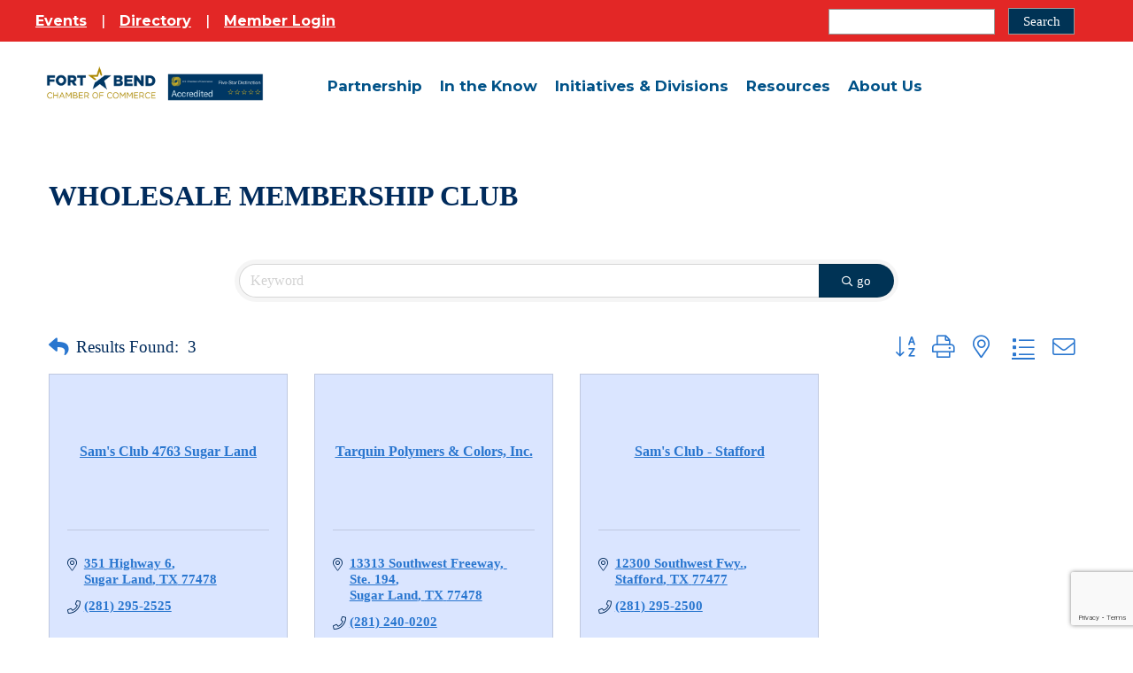

--- FILE ---
content_type: text/html; charset=utf-8
request_url: https://business.fortbendchamber.com/list/category/wholesale-membership-club-258
body_size: 32969
content:

<!DOCTYPE html>
<html lang="en-US">
<head>
<!-- start injected HTML (CCID=2572) -->
<!-- page template: https://fortbendchamber.com/micronet_template/ -->
<base href="https://fortbendchamber.com/" />
<meta name="keywords" content="Fort Bend Chamber of Commerce,Sugar Land,directory,business search,member search" />
<link href="https://business.fortbendchamber.com/integration/customerdefinedcss?_=oWmyeA2" rel="stylesheet" type="text/css" />
<link rel="alternate stylesheet" type="application/rss+xml" title="Wholesale Membership Club Category | Fort Bend Chamber of Commerce RSS Feed" href="https://business.fortbendchamber.com/list/rss/wholesale-membership-club-258" />
<link rel="canonical" href="https://business.fortbendchamber.com/list" />
<!-- end injected HTML -->

<meta charset="UTF-8" />
<script>
var gform;gform||(document.addEventListener("gform_main_scripts_loaded",function(){gform.scriptsLoaded=!0}),document.addEventListener("gform/theme/scripts_loaded",function(){gform.themeScriptsLoaded=!0}),window.addEventListener("DOMContentLoaded",function(){gform.domLoaded=!0}),gform={domLoaded:!1,scriptsLoaded:!1,themeScriptsLoaded:!1,isFormEditor:()=>"function"==typeof InitializeEditor,callIfLoaded:function(o){return!(!gform.domLoaded||!gform.scriptsLoaded||!gform.themeScriptsLoaded&&!gform.isFormEditor()||(gform.isFormEditor()&&console.warn("The use of gform.initializeOnLoaded() is deprecated in the form editor context and will be removed in Gravity Forms 3.1."),o(),0))},initializeOnLoaded:function(o){gform.callIfLoaded(o)||(document.addEventListener("gform_main_scripts_loaded",()=>{gform.scriptsLoaded=!0,gform.callIfLoaded(o)}),document.addEventListener("gform/theme/scripts_loaded",()=>{gform.themeScriptsLoaded=!0,gform.callIfLoaded(o)}),window.addEventListener("DOMContentLoaded",()=>{gform.domLoaded=!0,gform.callIfLoaded(o)}))},hooks:{action:{},filter:{}},addAction:function(o,r,e,t){gform.addHook("action",o,r,e,t)},addFilter:function(o,r,e,t){gform.addHook("filter",o,r,e,t)},doAction:function(o){gform.doHook("action",o,arguments)},applyFilters:function(o){return gform.doHook("filter",o,arguments)},removeAction:function(o,r){gform.removeHook("action",o,r)},removeFilter:function(o,r,e){gform.removeHook("filter",o,r,e)},addHook:function(o,r,e,t,n){null==gform.hooks[o][r]&&(gform.hooks[o][r]=[]);var d=gform.hooks[o][r];null==n&&(n=r+"_"+d.length),gform.hooks[o][r].push({tag:n,callable:e,priority:t=null==t?10:t})},doHook:function(r,o,e){var t;if(e=Array.prototype.slice.call(e,1),null!=gform.hooks[r][o]&&((o=gform.hooks[r][o]).sort(function(o,r){return o.priority-r.priority}),o.forEach(function(o){"function"!=typeof(t=o.callable)&&(t=window[t]),"action"==r?t.apply(null,e):e[0]=t.apply(null,e)})),"filter"==r)return e[0]},removeHook:function(o,r,t,n){var e;null!=gform.hooks[o][r]&&(e=(e=gform.hooks[o][r]).filter(function(o,r,e){return!!(null!=n&&n!=o.tag||null!=t&&t!=o.priority)}),gform.hooks[o][r]=e)}});
</script>

<meta name='viewport' content='width=device-width, initial-scale=1.0' />
<meta http-equiv='X-UA-Compatible' content='IE=edge' />
<link rel="profile" href="https://gmpg.org/xfn/11" />
<title>Wholesale Membership Club Category | Fort Bend Chamber of Commerce</title>
<meta name="dc.title" content="ChamberMaster Template | Fort Bend Chamber of Commerce">
<meta name="dc.description" content="">
<meta name="dc.relation" content="https://fortbendchamber.com/micronet_template/">
<meta name="dc.source" content="https://fortbendchamber.com/">
<meta name="dc.language" content="en_US">
<meta name="description" content="Fort Bend Chamber of Commerce | Wholesale Membership Club" />





<meta property="article:author" content="https://www.facebook.com/FortBendChamber/">
<meta property="article:publisher" content="https://www.facebook.com/FortBendChamber/">


<meta property="fb:pages" content="">
<meta property="fb:admins" content="">
<meta property="fb:app_id" content="">
<meta name="twitter:card" content="summary">
<meta name="twitter:site" content="https://twitter.com/FortBendChamber">
<meta name="twitter:creator" content="https://twitter.com/FortBendChamber">
<meta name="twitter:title" content="ChamberMaster Template | Fort Bend Chamber of Commerce">
<meta name="twitter:description" content="">
<link rel='dns-prefetch' href='//www.googletagmanager.com' />
<link rel='dns-prefetch' href='//fonts.googleapis.com' />
<link href='https://fonts.gstatic.com' crossorigin rel='preconnect' />
<link rel="alternate" type="application/rss+xml" title="Fort Bend Chamber of Commerce &raquo; Feed" href="https://fortbendchamber.com/feed/" />
<link rel="alternate" type="application/rss+xml" title="Fort Bend Chamber of Commerce &raquo; Comments Feed" href="https://fortbendchamber.com/comments/feed/" />


<link rel="preload" href="https://fortbendchamber.com/wp-content/plugins/bb-plugin/fonts/fontawesome/5.15.4/webfonts/fa-solid-900.woff2" as="font" type="font/woff2" crossorigin="anonymous">
<link rel="preload" href="https://fortbendchamber.com/wp-content/plugins/bb-plugin/fonts/fontawesome/5.15.4/webfonts/fa-brands-400.woff2" as="font" type="font/woff2" crossorigin="anonymous">
<style id='wp-img-auto-sizes-contain-inline-css'>
img:is([sizes=auto i],[sizes^="auto," i]){contain-intrinsic-size:3000px 1500px}
/*# sourceURL=wp-img-auto-sizes-contain-inline-css */
</style>
<style id='wp-emoji-styles-inline-css'>

	img.wp-smiley, img.emoji {
		display: inline !important;
		border: none !important;
		box-shadow: none !important;
		height: 1em !important;
		width: 1em !important;
		margin: 0 0.07em !important;
		vertical-align: -0.1em !important;
		background: none !important;
		padding: 0 !important;
	}
/*# sourceURL=wp-emoji-styles-inline-css */
</style>
<style id='wp-block-library-inline-css'>
:root{--wp-block-synced-color:#7a00df;--wp-block-synced-color--rgb:122,0,223;--wp-bound-block-color:var(--wp-block-synced-color);--wp-editor-canvas-background:#ddd;--wp-admin-theme-color:#007cba;--wp-admin-theme-color--rgb:0,124,186;--wp-admin-theme-color-darker-10:#006ba1;--wp-admin-theme-color-darker-10--rgb:0,107,160.5;--wp-admin-theme-color-darker-20:#005a87;--wp-admin-theme-color-darker-20--rgb:0,90,135;--wp-admin-border-width-focus:2px}@media (min-resolution:192dpi){:root{--wp-admin-border-width-focus:1.5px}}.wp-element-button{cursor:pointer}:root .has-very-light-gray-background-color{background-color:#eee}:root .has-very-dark-gray-background-color{background-color:#313131}:root .has-very-light-gray-color{color:#eee}:root .has-very-dark-gray-color{color:#313131}:root .has-vivid-green-cyan-to-vivid-cyan-blue-gradient-background{background:linear-gradient(135deg,#00d084,#0693e3)}:root .has-purple-crush-gradient-background{background:linear-gradient(135deg,#34e2e4,#4721fb 50%,#ab1dfe)}:root .has-hazy-dawn-gradient-background{background:linear-gradient(135deg,#faaca8,#dad0ec)}:root .has-subdued-olive-gradient-background{background:linear-gradient(135deg,#fafae1,#67a671)}:root .has-atomic-cream-gradient-background{background:linear-gradient(135deg,#fdd79a,#004a59)}:root .has-nightshade-gradient-background{background:linear-gradient(135deg,#330968,#31cdcf)}:root .has-midnight-gradient-background{background:linear-gradient(135deg,#020381,#2874fc)}:root{--wp--preset--font-size--normal:16px;--wp--preset--font-size--huge:42px}.has-regular-font-size{font-size:1em}.has-larger-font-size{font-size:2.625em}.has-normal-font-size{font-size:var(--wp--preset--font-size--normal)}.has-huge-font-size{font-size:var(--wp--preset--font-size--huge)}.has-text-align-center{text-align:center}.has-text-align-left{text-align:left}.has-text-align-right{text-align:right}.has-fit-text{white-space:nowrap!important}#end-resizable-editor-section{display:none}.aligncenter{clear:both}.items-justified-left{justify-content:flex-start}.items-justified-center{justify-content:center}.items-justified-right{justify-content:flex-end}.items-justified-space-between{justify-content:space-between}.screen-reader-text{border:0;clip-path:inset(50%);height:1px;margin:-1px;overflow:hidden;padding:0;position:absolute;width:1px;word-wrap:normal!important}.screen-reader-text:focus{background-color:#ddd;clip-path:none;color:#444;display:block;font-size:1em;height:auto;left:5px;line-height:normal;padding:15px 23px 14px;text-decoration:none;top:5px;width:auto;z-index:100000}html :where(.has-border-color){border-style:solid}html :where([style*=border-top-color]){border-top-style:solid}html :where([style*=border-right-color]){border-right-style:solid}html :where([style*=border-bottom-color]){border-bottom-style:solid}html :where([style*=border-left-color]){border-left-style:solid}html :where([style*=border-width]){border-style:solid}html :where([style*=border-top-width]){border-top-style:solid}html :where([style*=border-right-width]){border-right-style:solid}html :where([style*=border-bottom-width]){border-bottom-style:solid}html :where([style*=border-left-width]){border-left-style:solid}html :where(img[class*=wp-image-]){height:auto;max-width:100%}:where(figure){margin:0 0 1em}html :where(.is-position-sticky){--wp-admin--admin-bar--position-offset:var(--wp-admin--admin-bar--height,0px)}@media screen and (max-width:600px){html :where(.is-position-sticky){--wp-admin--admin-bar--position-offset:0px}}

/*# sourceURL=wp-block-library-inline-css */
</style><style id='global-styles-inline-css'>
:root{--wp--preset--aspect-ratio--square: 1;--wp--preset--aspect-ratio--4-3: 4/3;--wp--preset--aspect-ratio--3-4: 3/4;--wp--preset--aspect-ratio--3-2: 3/2;--wp--preset--aspect-ratio--2-3: 2/3;--wp--preset--aspect-ratio--16-9: 16/9;--wp--preset--aspect-ratio--9-16: 9/16;--wp--preset--color--black: #000000;--wp--preset--color--cyan-bluish-gray: #abb8c3;--wp--preset--color--white: #ffffff;--wp--preset--color--pale-pink: #f78da7;--wp--preset--color--vivid-red: #cf2e2e;--wp--preset--color--luminous-vivid-orange: #ff6900;--wp--preset--color--luminous-vivid-amber: #fcb900;--wp--preset--color--light-green-cyan: #7bdcb5;--wp--preset--color--vivid-green-cyan: #00d084;--wp--preset--color--pale-cyan-blue: #8ed1fc;--wp--preset--color--vivid-cyan-blue: #0693e3;--wp--preset--color--vivid-purple: #9b51e0;--wp--preset--color--fl-heading-text: #333333;--wp--preset--color--fl-body-bg: #ffffff;--wp--preset--color--fl-body-text: #222222;--wp--preset--color--fl-accent: #1a2e5a;--wp--preset--color--fl-accent-hover: #366fb1;--wp--preset--color--fl-topbar-bg: #ffffff;--wp--preset--color--fl-topbar-text: #808080;--wp--preset--color--fl-topbar-link: #428bca;--wp--preset--color--fl-topbar-hover: #428bca;--wp--preset--color--fl-header-bg: #ffffff;--wp--preset--color--fl-header-text: #808080;--wp--preset--color--fl-header-link: #808080;--wp--preset--color--fl-header-hover: #428bca;--wp--preset--color--fl-nav-bg: #ffffff;--wp--preset--color--fl-nav-link: #808080;--wp--preset--color--fl-nav-hover: #428bca;--wp--preset--color--fl-content-bg: #ffffff;--wp--preset--color--fl-footer-widgets-bg: #ffffff;--wp--preset--color--fl-footer-widgets-text: #808080;--wp--preset--color--fl-footer-widgets-link: #428bca;--wp--preset--color--fl-footer-widgets-hover: #428bca;--wp--preset--color--fl-footer-bg: #ffffff;--wp--preset--color--fl-footer-text: #808080;--wp--preset--color--fl-footer-link: #428bca;--wp--preset--color--fl-footer-hover: #428bca;--wp--preset--gradient--vivid-cyan-blue-to-vivid-purple: linear-gradient(135deg,rgb(6,147,227) 0%,rgb(155,81,224) 100%);--wp--preset--gradient--light-green-cyan-to-vivid-green-cyan: linear-gradient(135deg,rgb(122,220,180) 0%,rgb(0,208,130) 100%);--wp--preset--gradient--luminous-vivid-amber-to-luminous-vivid-orange: linear-gradient(135deg,rgb(252,185,0) 0%,rgb(255,105,0) 100%);--wp--preset--gradient--luminous-vivid-orange-to-vivid-red: linear-gradient(135deg,rgb(255,105,0) 0%,rgb(207,46,46) 100%);--wp--preset--gradient--very-light-gray-to-cyan-bluish-gray: linear-gradient(135deg,rgb(238,238,238) 0%,rgb(169,184,195) 100%);--wp--preset--gradient--cool-to-warm-spectrum: linear-gradient(135deg,rgb(74,234,220) 0%,rgb(151,120,209) 20%,rgb(207,42,186) 40%,rgb(238,44,130) 60%,rgb(251,105,98) 80%,rgb(254,248,76) 100%);--wp--preset--gradient--blush-light-purple: linear-gradient(135deg,rgb(255,206,236) 0%,rgb(152,150,240) 100%);--wp--preset--gradient--blush-bordeaux: linear-gradient(135deg,rgb(254,205,165) 0%,rgb(254,45,45) 50%,rgb(107,0,62) 100%);--wp--preset--gradient--luminous-dusk: linear-gradient(135deg,rgb(255,203,112) 0%,rgb(199,81,192) 50%,rgb(65,88,208) 100%);--wp--preset--gradient--pale-ocean: linear-gradient(135deg,rgb(255,245,203) 0%,rgb(182,227,212) 50%,rgb(51,167,181) 100%);--wp--preset--gradient--electric-grass: linear-gradient(135deg,rgb(202,248,128) 0%,rgb(113,206,126) 100%);--wp--preset--gradient--midnight: linear-gradient(135deg,rgb(2,3,129) 0%,rgb(40,116,252) 100%);--wp--preset--font-size--small: 13px;--wp--preset--font-size--medium: 20px;--wp--preset--font-size--large: 36px;--wp--preset--font-size--x-large: 42px;--wp--preset--spacing--20: 0.44rem;--wp--preset--spacing--30: 0.67rem;--wp--preset--spacing--40: 1rem;--wp--preset--spacing--50: 1.5rem;--wp--preset--spacing--60: 2.25rem;--wp--preset--spacing--70: 3.38rem;--wp--preset--spacing--80: 5.06rem;--wp--preset--shadow--natural: 6px 6px 9px rgba(0, 0, 0, 0.2);--wp--preset--shadow--deep: 12px 12px 50px rgba(0, 0, 0, 0.4);--wp--preset--shadow--sharp: 6px 6px 0px rgba(0, 0, 0, 0.2);--wp--preset--shadow--outlined: 6px 6px 0px -3px rgb(255, 255, 255), 6px 6px rgb(0, 0, 0);--wp--preset--shadow--crisp: 6px 6px 0px rgb(0, 0, 0);}:where(.is-layout-flex){gap: 0.5em;}:where(.is-layout-grid){gap: 0.5em;}body .is-layout-flex{display: flex;}.is-layout-flex{flex-wrap: wrap;align-items: center;}.is-layout-flex > :is(*, div){margin: 0;}body .is-layout-grid{display: grid;}.is-layout-grid > :is(*, div){margin: 0;}:where(.wp-block-columns.is-layout-flex){gap: 2em;}:where(.wp-block-columns.is-layout-grid){gap: 2em;}:where(.wp-block-post-template.is-layout-flex){gap: 1.25em;}:where(.wp-block-post-template.is-layout-grid){gap: 1.25em;}.has-black-color{color: var(--wp--preset--color--black) !important;}.has-cyan-bluish-gray-color{color: var(--wp--preset--color--cyan-bluish-gray) !important;}.has-white-color{color: var(--wp--preset--color--white) !important;}.has-pale-pink-color{color: var(--wp--preset--color--pale-pink) !important;}.has-vivid-red-color{color: var(--wp--preset--color--vivid-red) !important;}.has-luminous-vivid-orange-color{color: var(--wp--preset--color--luminous-vivid-orange) !important;}.has-luminous-vivid-amber-color{color: var(--wp--preset--color--luminous-vivid-amber) !important;}.has-light-green-cyan-color{color: var(--wp--preset--color--light-green-cyan) !important;}.has-vivid-green-cyan-color{color: var(--wp--preset--color--vivid-green-cyan) !important;}.has-pale-cyan-blue-color{color: var(--wp--preset--color--pale-cyan-blue) !important;}.has-vivid-cyan-blue-color{color: var(--wp--preset--color--vivid-cyan-blue) !important;}.has-vivid-purple-color{color: var(--wp--preset--color--vivid-purple) !important;}.has-black-background-color{background-color: var(--wp--preset--color--black) !important;}.has-cyan-bluish-gray-background-color{background-color: var(--wp--preset--color--cyan-bluish-gray) !important;}.has-white-background-color{background-color: var(--wp--preset--color--white) !important;}.has-pale-pink-background-color{background-color: var(--wp--preset--color--pale-pink) !important;}.has-vivid-red-background-color{background-color: var(--wp--preset--color--vivid-red) !important;}.has-luminous-vivid-orange-background-color{background-color: var(--wp--preset--color--luminous-vivid-orange) !important;}.has-luminous-vivid-amber-background-color{background-color: var(--wp--preset--color--luminous-vivid-amber) !important;}.has-light-green-cyan-background-color{background-color: var(--wp--preset--color--light-green-cyan) !important;}.has-vivid-green-cyan-background-color{background-color: var(--wp--preset--color--vivid-green-cyan) !important;}.has-pale-cyan-blue-background-color{background-color: var(--wp--preset--color--pale-cyan-blue) !important;}.has-vivid-cyan-blue-background-color{background-color: var(--wp--preset--color--vivid-cyan-blue) !important;}.has-vivid-purple-background-color{background-color: var(--wp--preset--color--vivid-purple) !important;}.has-black-border-color{border-color: var(--wp--preset--color--black) !important;}.has-cyan-bluish-gray-border-color{border-color: var(--wp--preset--color--cyan-bluish-gray) !important;}.has-white-border-color{border-color: var(--wp--preset--color--white) !important;}.has-pale-pink-border-color{border-color: var(--wp--preset--color--pale-pink) !important;}.has-vivid-red-border-color{border-color: var(--wp--preset--color--vivid-red) !important;}.has-luminous-vivid-orange-border-color{border-color: var(--wp--preset--color--luminous-vivid-orange) !important;}.has-luminous-vivid-amber-border-color{border-color: var(--wp--preset--color--luminous-vivid-amber) !important;}.has-light-green-cyan-border-color{border-color: var(--wp--preset--color--light-green-cyan) !important;}.has-vivid-green-cyan-border-color{border-color: var(--wp--preset--color--vivid-green-cyan) !important;}.has-pale-cyan-blue-border-color{border-color: var(--wp--preset--color--pale-cyan-blue) !important;}.has-vivid-cyan-blue-border-color{border-color: var(--wp--preset--color--vivid-cyan-blue) !important;}.has-vivid-purple-border-color{border-color: var(--wp--preset--color--vivid-purple) !important;}.has-vivid-cyan-blue-to-vivid-purple-gradient-background{background: var(--wp--preset--gradient--vivid-cyan-blue-to-vivid-purple) !important;}.has-light-green-cyan-to-vivid-green-cyan-gradient-background{background: var(--wp--preset--gradient--light-green-cyan-to-vivid-green-cyan) !important;}.has-luminous-vivid-amber-to-luminous-vivid-orange-gradient-background{background: var(--wp--preset--gradient--luminous-vivid-amber-to-luminous-vivid-orange) !important;}.has-luminous-vivid-orange-to-vivid-red-gradient-background{background: var(--wp--preset--gradient--luminous-vivid-orange-to-vivid-red) !important;}.has-very-light-gray-to-cyan-bluish-gray-gradient-background{background: var(--wp--preset--gradient--very-light-gray-to-cyan-bluish-gray) !important;}.has-cool-to-warm-spectrum-gradient-background{background: var(--wp--preset--gradient--cool-to-warm-spectrum) !important;}.has-blush-light-purple-gradient-background{background: var(--wp--preset--gradient--blush-light-purple) !important;}.has-blush-bordeaux-gradient-background{background: var(--wp--preset--gradient--blush-bordeaux) !important;}.has-luminous-dusk-gradient-background{background: var(--wp--preset--gradient--luminous-dusk) !important;}.has-pale-ocean-gradient-background{background: var(--wp--preset--gradient--pale-ocean) !important;}.has-electric-grass-gradient-background{background: var(--wp--preset--gradient--electric-grass) !important;}.has-midnight-gradient-background{background: var(--wp--preset--gradient--midnight) !important;}.has-small-font-size{font-size: var(--wp--preset--font-size--small) !important;}.has-medium-font-size{font-size: var(--wp--preset--font-size--medium) !important;}.has-large-font-size{font-size: var(--wp--preset--font-size--large) !important;}.has-x-large-font-size{font-size: var(--wp--preset--font-size--x-large) !important;}
/*# sourceURL=global-styles-inline-css */
</style>

<style id='classic-theme-styles-inline-css'>
/*! This file is auto-generated */
.wp-block-button__link{color:#fff;background-color:#32373c;border-radius:9999px;box-shadow:none;text-decoration:none;padding:calc(.667em + 2px) calc(1.333em + 2px);font-size:1.125em}.wp-block-file__button{background:#32373c;color:#fff;text-decoration:none}
/*# sourceURL=/wp-includes/css/classic-themes.min.css */
</style>
<link rel='stylesheet' id='fl-builder-layout-22822-css' href='https://fortbendchamber.com/wp-content/uploads/bb-plugin/cache/22822-layout.css?ver=e8f9b01212cf42f953f25c39899542fa' media='all' />
<link rel='stylesheet' id='page-list-style-css' href='https://fortbendchamber.com/wp-content/plugins/page-list/css/page-list.css?ver=5.9' media='all' />
<link rel='stylesheet' id='font-awesome-5-css' href='https://fortbendchamber.com/wp-content/plugins/bb-plugin/fonts/fontawesome/5.15.4/css/all.min.css?ver=2.9.4.2' media='all' />
<link rel='stylesheet' id='font-awesome-css' href='https://fortbendchamber.com/wp-content/plugins/bb-plugin/fonts/fontawesome/5.15.4/css/v4-shims.min.css?ver=2.9.4.2' media='all' />
<link rel='stylesheet' id='ultimate-icons-css' href='https://fortbendchamber.com/wp-content/uploads/bb-plugin/icons/ultimate-icons/style.css?ver=2.9.4.2' media='all' />
<link rel='stylesheet' id='fl-builder-layout-bundle-1c2a5c860911828aed2d199cec6e1c26-css' href='https://fortbendchamber.com/wp-content/uploads/bb-plugin/cache/1c2a5c860911828aed2d199cec6e1c26-layout-bundle.css?ver=2.9.4.2-1.5.2.1' media='all' />
<link rel='stylesheet' id='jquery-magnificpopup-css' href='https://fortbendchamber.com/wp-content/plugins/bb-plugin/css/jquery.magnificpopup.min.css?ver=2.9.4.2' media='all' />
<link rel='stylesheet' id='bootstrap-css' href='https://fortbendchamber.com/wp-content/themes/bb-theme/css/bootstrap.min.css?ver=1.7.19.1' media='all' />
<link rel='stylesheet' id='fl-automator-skin-css' href='https://fortbendchamber.com/wp-content/uploads/bb-theme/skin-6932d637d8ebe.css?ver=1.7.19.1' media='all' />
<link rel='stylesheet' id='fl-child-theme-css' href='https://fortbendchamber.com/wp-content/themes/globalspex/style.css?ver=21de2033805c58fbba2659abab27ab22' media='all' />
<link rel='stylesheet' id='pp-animate-css' href='https://fortbendchamber.com/wp-content/plugins/bbpowerpack/assets/css/animate.min.css?ver=3.5.1' media='all' />
<link rel='stylesheet' id='fl-builder-google-fonts-3a7adcd4e17016778beb5cbfa0213fa1-css' href='//fonts.googleapis.com/css?family=Montserrat%3A300%2C400%2C700%2C500%2C700&#038;ver=21de2033805c58fbba2659abab27ab22' media='all' />
<script src="https://fortbendchamber.com/wp-includes/js/jquery/jquery.min.js?ver=3.7.1" id="jquery-core-js"></script>
<script src="https://fortbendchamber.com/wp-includes/js/jquery/jquery-migrate.min.js?ver=3.4.1" id="jquery-migrate-js"></script>

<!-- Google tag (gtag.js) snippet added by Site Kit -->
<!-- Google Analytics snippet added by Site Kit -->
<script src="https://www.googletagmanager.com/gtag/js?id=GT-5N2BQ99" id="google_gtagjs-js" async></script>
<script id="google_gtagjs-js-after">
window.dataLayer = window.dataLayer || [];function gtag(){dataLayer.push(arguments);}
gtag("set","linker",{"domains":["fortbendchamber.com"]});
gtag("js", new Date());
gtag("set", "developer_id.dZTNiMT", true);
gtag("config", "GT-5N2BQ99");
 window._googlesitekit = window._googlesitekit || {}; window._googlesitekit.throttledEvents = []; window._googlesitekit.gtagEvent = (name, data) => { var key = JSON.stringify( { name, data } ); if ( !! window._googlesitekit.throttledEvents[ key ] ) { return; } window._googlesitekit.throttledEvents[ key ] = true; setTimeout( () => { delete window._googlesitekit.throttledEvents[ key ]; }, 5 ); gtag( "event", name, { ...data, event_source: "site-kit" } ); }; 
//# sourceURL=google_gtagjs-js-after
</script>
<link rel="alternate" title="JSON" type="application/json" href="https://fortbendchamber.com/wp-json/wp/v2/pages/22822" /><link rel="EditURI" type="application/rsd+xml" title="RSD" href="https://fortbendchamber.com/xmlrpc.php?rsd" />
<link rel='shortlink' href='https://fortbendchamber.com/?p=22822' />
<meta property="fb:app_id" content="1858203504482155" />		<script>
			var bb_powerpack = {
				version: '2.40.8',
				getAjaxUrl: function() { return atob( 'aHR0cHM6Ly9mb3J0YmVuZGNoYW1iZXIuY29tL3dwLWFkbWluL2FkbWluLWFqYXgucGhw' ); },
				callback: function() {},
				mapMarkerData: {},
				post_id: '22822',
				search_term: '',
				current_page: 'https://fortbendchamber.com/micronet_template/',
				conditionals: {
					is_front_page: false,
					is_home: false,
					is_archive: false,
					current_post_type: '',
					is_tax: false,
										is_author: false,
					current_author: false,
					is_search: false,
									}
			};
		</script>
		<meta name="generator" content="Site Kit by Google 1.168.0" />    <style>
    #credit {
      display: none!important;
    }
    </style>
    <style>.breadcrumb {list-style:none;margin:0;padding-inline-start:0;}.breadcrumb li {margin:0;display:inline-block;position:relative;}.breadcrumb li::after{content:' - ';margin-left:5px;margin-right:5px;}.breadcrumb li:last-child::after{display:none}</style><link rel="icon" href="https://fortbendchamber.com/wp-content/uploads/2018/06/cropped-fbcc_star-32x32.png" sizes="32x32" />
<link rel="icon" href="https://fortbendchamber.com/wp-content/uploads/2018/06/cropped-fbcc_star-192x192.png" sizes="192x192" />
<link rel="apple-touch-icon" href="https://fortbendchamber.com/wp-content/uploads/2018/06/cropped-fbcc_star-180x180.png" />
<meta name="msapplication-TileImage" content="https://fortbendchamber.com/wp-content/uploads/2018/06/cropped-fbcc_star-270x270.png" />
		<style id="wp-custom-css">
			/*Homepage form*/
span.ginput_address_state select#input_15_3_4 {
	color: #2376C5;
}

.info {
	line-height:1.6em;
	padding-bottom: 1.1em;
}

.info li {
	padding-bottom: 1.5em;
}

@media(max-width:900px){
.fl-node-1jgy3o2ia0fb .fl-row-content {
    max-width: 650px;
}
.fl-node-mwrtchzu2di7 .fl-row-content {
    max-width: 650px;
}	
	
}

#input_15_3 ::placeholder,
#input_15_3 ::-webkit-input-placeholder,
#input_15_3 input[placeholder] {
  color: #333333; 
}		</style>
		
<!--Chambermaster-->
<script>window.CMS=1;</script>
<meta name="referrer" content="origin" />
<style type="text/css">
#navmenu a[href="https://www.fortbendchamber.com/micronet-template"] {
  display:none !important;
}
</style>


<!-- Global site tag (gtag.js) - Google Analytics -->
<script async src="https://www.googletagmanager.com/gtag/js?id=UA-34949302-1"></script>
<script>
  window.dataLayer = window.dataLayer || [];
  function gtag(){dataLayer.push(arguments);}
  gtag('js', new Date());

  gtag('config', 'UA-34949302-1');
</script>

    <!-- jQuery first, then Popper.js, then Bootstrap JS -->
    <script src="https://code.jquery.com/jquery-3.7.1.min.js" crossorigin="anonymous"></script>
    <script type="text/javascript" src="https://code.jquery.com/ui/1.13.2/jquery-ui.min.js"></script>
<script src="https://business.fortbendchamber.com/Content/bundles/SEO4?v=jX-Yo1jNxYBrX6Ffq1gbxQahkKjKjLSiGjCSMnG9UuU1"></script>
    <script type="text/javascript" src="https://ajax.aspnetcdn.com/ajax/globalize/0.1.1/globalize.min.js"></script>
    <script type="text/javascript" src="https://ajax.aspnetcdn.com/ajax/globalize/0.1.1/cultures/globalize.culture.en-US.js"></script>
    <!-- Required meta tags -->
    <meta charset="utf-8">
    <meta name="viewport" content="width=device-width, initial-scale=1, shrink-to-fit=no">
    <link rel="stylesheet" href="https://code.jquery.com/ui/1.13.2/themes/base/jquery-ui.css" type="text/css" media="all" />
    <script type="text/javascript">
        var MNI = MNI || {};
        MNI.CurrentCulture = 'en-US';
        MNI.CultureDateFormat = 'M/d/yyyy';
        MNI.BaseUrl = 'https://business.fortbendchamber.com';
        MNI.jQuery = jQuery.noConflict(true);
        MNI.Page = {
            Domain: 'business.fortbendchamber.com',
            Context: 211,
            Category: 258,
            Member: null,
            MemberPagePopup: false
        };
        MNI.LayoutPromise = new Promise(function (resolve) {
            MNI.LayoutResolution = resolve;
        });
        MNI.MemberFilterUrl = 'list';
    </script>


    <script src="https://www.google.com/recaptcha/enterprise.js?render=6LfI_T8rAAAAAMkWHrLP_GfSf3tLy9tKa839wcWa" async defer></script>
    <script>

        const SITE_KEY = '6LfI_T8rAAAAAMkWHrLP_GfSf3tLy9tKa839wcWa';

        // Repeatedly check if grecaptcha has been loaded, and call the callback once it's available
        function waitForGrecaptcha(callback, retries = 10, interval = 1000) {
            if (typeof grecaptcha !== 'undefined' && grecaptcha.enterprise.execute) {
                callback();
            } else if (retries > 0) { 
                setTimeout(() => {
                    waitForGrecaptcha(callback, retries - 1, interval);
                }, interval);
            } else {
                console.error("grecaptcha is not available after multiple attempts");
            }
        }

        // Generates a reCAPTCHA v3 token using grecaptcha.enterprise and injects it into the given form.
        // If the token input doesn't exist, it creates one. Then it executes the callback with the token.
        function setReCaptchaToken(formElement, callback, action = 'submit') {
            grecaptcha.enterprise.ready(function () {
                grecaptcha.enterprise.execute(SITE_KEY, { action: action }).then(function (token) {

                    MNI.jQuery(function ($) {
                        let input = $(formElement).find("input[name='g-recaptcha-v3']");

                        if (input.length === 0) {
                            input = $('<input>', {
                                type: 'hidden',
                                name: 'g-recaptcha-v3',
                                value: token
                            });
                            $(formElement).append(input);
                        }
                        else
                            $(input).val(token);

                        if (typeof callback === 'function') callback(token);
                    })

                });
            });
        }

    </script>




<script src="https://business.fortbendchamber.com/Content/bundles/MNI?v=34V3-w6z5bLW9Yl7pjO3C5tja0TdKeHFrpRQ0eCPbz81"></script>

    <script type="text/javascript" src="https://maps.googleapis.com/maps/api/js?v=3&key=AIzaSyAACLyaFddZFsbbsMCsSY4lq7g6N4ycArE"></script>
    <!-- Bootstrap CSS -->
    <link type="text/css" href="https://business.fortbendchamber.com/Content/SEO4/css/bootstrap/bootstrap-ns.min.css" rel="stylesheet" />
<link href="https://business.fortbendchamber.com/Content/SEO4/css/fontawesome/css/fa.bundle?v=ruPA372u21djZ69Q5Ysnch4rq1PR55j8o6h6btgP60M1" rel="stylesheet"/>
<link href="https://business.fortbendchamber.com/Content/SEO4/css/v4-module.bundle?v=teKUclOSNwyO4iQ2s3q00X0U2jxs0Mkz0T6S0f4p_241" rel="stylesheet"/>
<meta name="referrer" content="origin" />

<!--

ORIGINAL MODULE TEMPLATE PAGE: https://fortbendchamber.com/micronet_template/

-->

<style type="text/css">
#navmenu a[href="http://www.fortbendchamber.com/micronet-template"] {
  display:none !important;
}
</style>

<script>
const isPartialPath = (path) => {
  if (!path || path.trim() === "") {
    throw new Error("Invalid or empty path argument");
  }
  const normalizePath = path.toLowerCase().replace(/\/$/, "");
  const normalizeCurrentPath = window.location.pathname
    .toLowerCase()
    .replace(/\/$/, "");
  return normalizeCurrentPath.includes(normalizePath);
};
</script></head>
<body class="wp-singular page-template-default page page-id-22822 wp-theme-bb-theme wp-child-theme-globalspex fl-builder fl-builder-2-9-4-2 fl-themer-1-5-2-1 fl-theme-1-7-19-1 fl-no-js fl-theme-builder-header fl-theme-builder-header-header-home fl-theme-builder-footer fl-theme-builder-footer-footer fl-framework-bootstrap fl-preset-default fl-full-width fl-search-active" itemscope="itemscope" itemtype="https://schema.org/WebPage">
<a aria-label="Skip to content" class="fl-screen-reader-text" href="#fl-main-content">Skip to content</a><div class="fl-page">
	<header class="fl-builder-content fl-builder-content-22210 fl-builder-global-templates-locked" data-post-id="22210" data-type="header" data-sticky="0" data-sticky-on="" data-sticky-breakpoint="medium" data-shrink="0" data-overlay="0" data-overlay-bg="transparent" data-shrink-image-height="50px" role="banner" itemscope="itemscope" itemtype="http://schema.org/WPHeader"><div class="fl-row fl-row-full-width fl-row-bg-color fl-node-0ytbxgnjzoa6 fl-row-default-height fl-row-align-center" data-node="0ytbxgnjzoa6">
	<div class="fl-row-content-wrap">
		<div class="uabb-row-separator uabb-top-row-separator" >
</div>
						<div class="fl-row-content fl-row-fixed-width fl-node-content">
		
<div class="fl-col-group fl-node-8m1dt2ykl7pu fl-col-group-equal-height fl-col-group-align-center fl-col-group-custom-width" data-node="8m1dt2ykl7pu">
			<div class="fl-col fl-node-zl3p45iuthv9 fl-col-bg-color fl-col-small-custom-width" data-node="zl3p45iuthv9">
	<div class="fl-col-content fl-node-content"><div class="fl-module fl-module-rich-text fl-node-dhaxzyuetil4" data-node="dhaxzyuetil4">
	<div class="fl-module-content fl-node-content">
		<div class="fl-rich-text">
	<p><a href="https://business.fortbendchamber.com/events/calendar/?c=27&amp;st=1">Events</a>    |    <a href="https://business.fortbendchamber.com/list/">Directory</a>    |    <a href="https://business.fortbendchamber.com/login/">Member Login</a></p>
</div>
	</div>
</div>
</div>
</div>
			<div class="fl-col fl-node-kp1yh80s59wi fl-col-bg-color fl-col-small fl-col-small-custom-width" data-node="kp1yh80s59wi">
	<div class="fl-col-content fl-node-content"><div class="fl-module fl-module-html fl-node-vq810y5bmnfu" data-node="vq810y5bmnfu">
	<div class="fl-module-content fl-node-content">
		<div class="fl-html">
	<div id="mni-search-1539894001323"></div>
<script type="text/javascript" src="https://business.fortbendchamber.com/Content/Script/SearchWidget.js"></script>
<script type="text/javascript">
/*<![CDATA[*/
new MNI.Widgets.SearchBox("mni-search-1539894001323",{"limit":10,"buttonText":"Search","keywordPlaceholder":"","styleTemplate":"#@id .mn-widget-searchbox-form{margin:0 0 -10px}#@id .mn-widget-searchbox-fieldwrapper{display:inline-block;margin:0 0 10px;margin-right:3px;max-width:100%;position:relative}#@id .mn-widget-searchbox-field{display:block;padding:0 6px}#@id .mn-widget-searchbox-field input{background:#FFF;border:solid 1px #999;border-radius:0;color:#002B5C;font-family:'adobe-garamond-pro',Georgia,serif;font-size:15px;line-height:100%;max-width:100%;padding:5px}#@id .mn-widget-searchbox-field input{margin:0 -6px}#@id .mn-widget-searchbox-keyword{width:200px}#@id .mn-widget-searchbox-searchbtn{background:#003355;border:solid 1px #999;border-radius:0;color:#FFF;cursor:pointer;font-family:'adobe-garamond-pro',Georgia,serif;font-size:15px;margin:0 0 10px;min-width:75px;padding:5px 10px}#@id .mn-widget-searchbox-searchbtn:hover{background:#003355;color:#FFF}#@id .mn-widget-searchbox-autocomplete{left:0;min-width:100%;position:absolute;top:100%;white-space:nowrap;z-index:1000}#@id .mn-widget-searchbox-autocomplete ul{background:#FFF;border:solid 1px #999;border-radius:0;list-style:none;margin:0;padding:2px}#@id .mn-widget-searchbox-autocomplete li{margin:0;padding:0}#@id .mn-autocomplete{border-radius:0;color:#002B5C;cursor:pointer;display:block;font-family:'adobe-garamond-pro',Georgia,serif;font-size:15px;line-height:100%;padding:.2em .4em;position:relative;text-decoration:none}#@id .mn-autocomplete:hover{background:#EEE;border:solid 1px #999;margin:-1px}#@id .mn-autocomplete br{display:none}#@id .mn-autocomplete-name{display:block}#@id .mn-autocomplete-type{color:#002B5C;display:block;font-size:75%;font-style:italic;line-height:125%}"}).create();
/*]]>*/
</script></div>
	</div>
</div>
</div>
</div>
	</div>
		</div>
	</div>
</div>
<div class="fl-row fl-row-full-width fl-row-bg-color fl-node-5b59c90756f02 fl-row-default-height fl-row-align-center" data-node="5b59c90756f02">
	<div class="fl-row-content-wrap">
		<div class="uabb-row-separator uabb-top-row-separator" >
</div>
						<div class="fl-row-content fl-row-fixed-width fl-node-content">
		
<div class="fl-col-group fl-node-5b59c8abc5282 fl-col-group-equal-height fl-col-group-align-center fl-col-group-custom-width" data-node="5b59c8abc5282">
			<div class="fl-col fl-node-5b59c8abc52c5 fl-col-bg-color fl-col-small fl-col-small-custom-width" data-node="5b59c8abc52c5">
	<div class="fl-col-content fl-node-content"><div class="fl-module fl-module-photo fl-node-5bb66a823cacd" data-node="5bb66a823cacd">
	<div class="fl-module-content fl-node-content">
		<div class="fl-photo fl-photo-align-left" itemscope itemtype="https://schema.org/ImageObject">
	<div class="fl-photo-content fl-photo-img-png">
				<a href="https://fortbendchamber.com/" target="_self" itemprop="url">
				<img decoding="async" class="fl-photo-img wp-image-29149 size-full" src="https://fortbendchamber.com/wp-content/uploads/2018/07/2024-fbcc-logo-horizontal-color.png" alt="2024 fbcc logo horizontal color" itemprop="image" height="582" width="2550" title="2024 fbcc logo horizontal color"  data-no-lazy="1" srcset="https://fortbendchamber.com/wp-content/uploads/2018/07/2024-fbcc-logo-horizontal-color.png 2550w, https://fortbendchamber.com/wp-content/uploads/2018/07/2024-fbcc-logo-horizontal-color-600x137.png 600w, https://fortbendchamber.com/wp-content/uploads/2018/07/2024-fbcc-logo-horizontal-color-1024x234.png 1024w, https://fortbendchamber.com/wp-content/uploads/2018/07/2024-fbcc-logo-horizontal-color-768x175.png 768w, https://fortbendchamber.com/wp-content/uploads/2018/07/2024-fbcc-logo-horizontal-color-1536x351.png 1536w, https://fortbendchamber.com/wp-content/uploads/2018/07/2024-fbcc-logo-horizontal-color-2048x467.png 2048w" sizes="(max-width: 2550px) 100vw, 2550px" />
				</a>
					</div>
	</div>
	</div>
</div>
</div>
</div>
			<div class="fl-col fl-node-5bce3c77b6a74 fl-col-bg-color fl-col-small-custom-width" data-node="5bce3c77b6a74">
	<div class="fl-col-content fl-node-content"><div class="fl-module fl-module-uabb-advanced-menu fl-node-lh2t86pgweb9" data-node="lh2t86pgweb9">
	<div class="fl-module-content fl-node-content">
			<div class="uabb-creative-menu
	 uabb-creative-menu-accordion-collapse	uabb-menu-default">
		<div class="uabb-creative-menu-mobile-toggle-container"><div class="uabb-creative-menu-mobile-toggle hamburger" tabindex="0"><div class="uabb-svg-container"><svg title="uabb-menu-toggle" version="1.1" class="hamburger-menu" xmlns="https://www.w3.org/2000/svg" xmlns:xlink="https://www.w3.org/1999/xlink" viewBox="0 0 50 50">
<rect class="uabb-hamburger-menu-top" width="50" height="10"/>
<rect class="uabb-hamburger-menu-middle" y="20" width="50" height="10"/>
<rect class="uabb-hamburger-menu-bottom" y="40" width="50" height="10"/>
</svg>
</div></div></div>			<div class="uabb-clear"></div>
					<ul id="menu-new-main" class="menu uabb-creative-menu-horizontal uabb-toggle-none"><li id="menu-item-28536" class="menu-item menu-item-type-custom menu-item-object-custom menu-item-has-children uabb-has-submenu uabb-creative-menu uabb-cm-style" aria-haspopup="true"><div class="uabb-has-submenu-container"><a><span class="menu-item-text">Partnership<span class="uabb-menu-toggle"></span></span></a></div>
<ul class="sub-menu">
	<li id="menu-item-28914" class="menu-item menu-item-type-post_type menu-item-object-page uabb-creative-menu uabb-cm-style"><a href="https://fortbendchamber.com/value-of-investing/"><span class="menu-item-text">Value of Investing</span></a></li>
	<li id="menu-item-28538" class="menu-item menu-item-type-post_type menu-item-object-page uabb-creative-menu uabb-cm-style"><a href="https://fortbendchamber.com/testimonials/"><span class="menu-item-text">Testimonials</span></a></li>
</ul>
</li>
<li id="menu-item-28540" class="menu-item menu-item-type-custom menu-item-object-custom menu-item-has-children uabb-has-submenu uabb-creative-menu uabb-cm-style" aria-haspopup="true"><div class="uabb-has-submenu-container"><a><span class="menu-item-text">In the Know<span class="uabb-menu-toggle"></span></span></a></div>
<ul class="sub-menu">
	<li id="menu-item-28541" class="menu-item menu-item-type-post_type menu-item-object-page uabb-creative-menu uabb-cm-style"><a href="https://fortbendchamber.com/blog/"><span class="menu-item-text">Business Insights Blog</span></a></li>
	<li id="menu-item-28543" class="menu-item menu-item-type-custom menu-item-object-custom uabb-creative-menu uabb-cm-style"><a href="https://business.fortbendchamber.com/events/calendar/?c=27&#038;st=1"><span class="menu-item-text">Events</span></a></li>
	<li id="menu-item-28542" class="menu-item menu-item-type-post_type menu-item-object-page uabb-creative-menu uabb-cm-style"><a href="https://fortbendchamber.com/news-events/"><span class="menu-item-text">News</span></a></li>
</ul>
</li>
<li id="menu-item-28544" class="menu-item menu-item-type-custom menu-item-object-custom menu-item-has-children uabb-has-submenu uabb-creative-menu uabb-cm-style" aria-haspopup="true"><div class="uabb-has-submenu-container"><a href="https://fortbendchamber.com/initiatives-divisions/"><span class="menu-item-text">Initiatives &#038; Divisions<span class="uabb-menu-toggle"></span></span></a></div>
<ul class="sub-menu">
	<li id="menu-item-28545" class="menu-item menu-item-type-post_type menu-item-object-page uabb-creative-menu uabb-cm-style"><a href="https://fortbendchamber.com/community/"><span class="menu-item-text">CommUNITY</span></a></li>
	<li id="menu-item-28869" class="menu-item menu-item-type-custom menu-item-object-custom uabb-creative-menu uabb-cm-style"><a href="http://fortbendchambervotes.com/"><span class="menu-item-text">Fort Bend Chamber Votes</span></a></li>
	<li id="menu-item-28870" class="menu-item menu-item-type-custom menu-item-object-custom uabb-creative-menu uabb-cm-style"><a href="https://fortbendfuture.com/"><span class="menu-item-text">Fort Bend Future</span></a></li>
	<li id="menu-item-28549" class="menu-item menu-item-type-post_type menu-item-object-page uabb-creative-menu uabb-cm-style"><a href="https://fortbendchamber.com/national-civics-bee/"><span class="menu-item-text">National Civics Bee</span></a></li>
	<li id="menu-item-28546" class="menu-item menu-item-type-post_type menu-item-object-page uabb-creative-menu uabb-cm-style"><a href="https://fortbendchamber.com/business-professional-division/"><span class="menu-item-text">Business &#038; Professional Division</span></a></li>
	<li id="menu-item-28550" class="menu-item menu-item-type-post_type menu-item-object-page uabb-creative-menu uabb-cm-style"><a href="https://fortbendchamber.com/community-resources-division/"><span class="menu-item-text">Community Resources Division</span></a></li>
	<li id="menu-item-28551" class="menu-item menu-item-type-post_type menu-item-object-page uabb-creative-menu uabb-cm-style"><a href="https://fortbendchamber.com/education-division/"><span class="menu-item-text">Education Division</span></a></li>
	<li id="menu-item-28552" class="menu-item menu-item-type-post_type menu-item-object-page uabb-creative-menu uabb-cm-style"><a href="https://fortbendchamber.com/governmental-relations-division/"><span class="menu-item-text">Governmental Relations Division</span></a></li>
	<li id="menu-item-28553" class="menu-item menu-item-type-post_type menu-item-object-page uabb-creative-menu uabb-cm-style"><a href="https://fortbendchamber.com/healthcare-division/"><span class="menu-item-text">Healthcare Division</span></a></li>
	<li id="menu-item-28554" class="menu-item menu-item-type-post_type menu-item-object-page uabb-creative-menu uabb-cm-style"><a href="https://fortbendchamber.com/infrastructure-division/"><span class="menu-item-text">Infrastructure Planning Division</span></a></li>
	<li id="menu-item-28555" class="menu-item menu-item-type-post_type menu-item-object-page uabb-creative-menu uabb-cm-style"><a href="https://fortbendchamber.com/leadership-forum/"><span class="menu-item-text">Leadership Forum</span></a></li>
	<li id="menu-item-28556" class="menu-item menu-item-type-post_type menu-item-object-page uabb-creative-menu uabb-cm-style"><a href="https://fortbendchamber.com/member-services/"><span class="menu-item-text">Member Services</span></a></li>
	<li id="menu-item-28539" class="menu-item menu-item-type-post_type menu-item-object-page uabb-creative-menu uabb-cm-style"><a href="https://fortbendchamber.com/fort-bend-business-partnership/"><span class="menu-item-text">Fort Bend Business Partnership</span></a></li>
	<li id="menu-item-29801" class="menu-item menu-item-type-custom menu-item-object-custom uabb-creative-menu uabb-cm-style"><a target="_blank"rel="noopener" href="https://fortbendleveecoalition.com/"><span class="menu-item-text">Fort Bend Levee Coalition</span></a></li>
</ul>
</li>
<li id="menu-item-28558" class="menu-item menu-item-type-custom menu-item-object-custom menu-item-has-children uabb-has-submenu uabb-creative-menu uabb-cm-style" aria-haspopup="true"><div class="uabb-has-submenu-container"><a><span class="menu-item-text">Resources<span class="uabb-menu-toggle"></span></span></a></div>
<ul class="sub-menu">
	<li id="menu-item-29163" class="menu-item menu-item-type-post_type menu-item-object-page uabb-creative-menu uabb-cm-style"><a href="https://fortbendchamber.com/small-business-resources/"><span class="menu-item-text">Small Business Resources</span></a></li>
	<li id="menu-item-28866" class="menu-item menu-item-type-custom menu-item-object-custom uabb-creative-menu uabb-cm-style"><a target="_blank"rel="noopener" href="https://issuu.com/cmp_online/docs/fort_bend_newcomer_guide_and_business_directory?fr=sNzVmMzg3MzYxMTA"><span class="menu-item-text">Newcomer Guide &#038; Business Directory</span></a></li>
	<li id="menu-item-28559" class="menu-item menu-item-type-post_type menu-item-object-page uabb-creative-menu uabb-cm-style"><a href="https://fortbendchamber.com/electronic-certificates-of-origin/"><span class="menu-item-text">Electronic Certificates of Origin</span></a></li>
	<li id="menu-item-28561" class="menu-item menu-item-type-post_type menu-item-object-page uabb-creative-menu uabb-cm-style"><a href="https://fortbendchamber.com/business-startup-guide/"><span class="menu-item-text">Business Startup Guide</span></a></li>
	<li id="menu-item-28562" class="menu-item menu-item-type-post_type menu-item-object-page uabb-creative-menu uabb-cm-style"><a href="https://fortbendchamber.com/county-history/"><span class="menu-item-text">County History</span></a></li>
	<li id="menu-item-28560" class="menu-item menu-item-type-post_type menu-item-object-page uabb-creative-menu uabb-cm-style"><a href="https://fortbendchamber.com/facility-rentals/"><span class="menu-item-text">Facility Rentals</span></a></li>
	<li id="menu-item-28932" class="menu-item menu-item-type-post_type menu-item-object-page uabb-creative-menu uabb-cm-style"><a href="https://fortbendchamber.com/employee-retention-benefits/"><span class="menu-item-text">Employee Retention Benefits</span></a></li>
</ul>
</li>
<li id="menu-item-28565" class="menu-item menu-item-type-post_type menu-item-object-page menu-item-has-children uabb-has-submenu uabb-creative-menu uabb-cm-style" aria-haspopup="true"><div class="uabb-has-submenu-container"><a href="https://fortbendchamber.com/about-us/"><span class="menu-item-text">About Us<span class="uabb-menu-toggle"></span></span></a></div>
<ul class="sub-menu">
	<li id="menu-item-28567" class="menu-item menu-item-type-post_type menu-item-object-page uabb-creative-menu uabb-cm-style"><a href="https://fortbendchamber.com/board-of-directors/"><span class="menu-item-text">Board of Directors</span></a></li>
	<li id="menu-item-28568" class="menu-item menu-item-type-post_type menu-item-object-page uabb-creative-menu uabb-cm-style"><a href="https://fortbendchamber.com/chamber-partners/"><span class="menu-item-text">Chamber Partners</span></a></li>
	<li id="menu-item-28569" class="menu-item menu-item-type-post_type menu-item-object-page uabb-creative-menu uabb-cm-style"><a href="https://fortbendchamber.com/chamber-staff/"><span class="menu-item-text">Chamber Staff</span></a></li>
	<li id="menu-item-28566" class="menu-item menu-item-type-post_type menu-item-object-page uabb-creative-menu uabb-cm-style"><a href="https://fortbendchamber.com/accreditation/"><span class="menu-item-text">Accreditation</span></a></li>
	<li id="menu-item-29002" class="menu-item menu-item-type-post_type menu-item-object-page uabb-creative-menu uabb-cm-style"><a href="https://fortbendchamber.com/annual-report/"><span class="menu-item-text">Annual Report</span></a></li>
	<li id="menu-item-28570" class="menu-item menu-item-type-post_type menu-item-object-page uabb-creative-menu uabb-cm-style"><a href="https://fortbendchamber.com/contact-us/"><span class="menu-item-text">Contact Us</span></a></li>
</ul>
</li>
</ul>	</div>

		</div>
</div>
</div>
</div>
	</div>
		</div>
	</div>
</div>
</header><div class="uabb-js-breakpoint" style="display: none;"></div>	<div id="fl-main-content" class="fl-page-content" itemprop="mainContentOfPage" role="main">

		
<div class="fl-content-full container">
	<div class="row">
		<div class="fl-content col-md-12">
			<article class="fl-post post-22822 page type-page status-publish hentry" id="fl-post-22822" itemscope="itemscope" itemtype="https://schema.org/CreativeWork">

			<div class="fl-post-content clearfix" itemprop="text">
		<div class="fl-builder-content fl-builder-content-22822 fl-builder-content-primary fl-builder-global-templates-locked" data-post-id="22822"><div class="fl-row fl-row-full-width fl-row-bg-none fl-node-5bb67795e9fa9 fl-row-default-height fl-row-align-center" data-node="5bb67795e9fa9">
	<div class="fl-row-content-wrap">
		<div class="uabb-row-separator uabb-top-row-separator" >
</div>
						<div class="fl-row-content fl-row-fixed-width fl-node-content">
		
<div class="fl-col-group fl-node-5bb67795eaab3" data-node="5bb67795eaab3">
			<div class="fl-col fl-node-5bb67795eac41 fl-col-bg-color" data-node="5bb67795eac41">
	<div class="fl-col-content fl-node-content"><div class="fl-module fl-module-rich-text fl-node-5bb67795ecc10" data-node="5bb67795ecc10">
	<div class="fl-module-content fl-node-content">
		<div class="fl-rich-text">
	<p>    <div id="gzns">
        
<div class="container-fluid gz-search-results">
    <!-- pagetitle and deals buttons row, deals buttons are now removed but leaving div incase we add back in -->
    <div class="d-flex w-100 gz-pagetitle-dealsbuttons">
        <div class="flex-grow-1 gz-pagetitle">
            <h1>Wholesale Membership Club</h1>
        </div>
        

<div class="gz-dealsbuttons"></div>

    </div>
    <!-- intro text -->
    <!--banner ad -->



<div class="row gz-banner"><div class="col"><div class="mn-banner mn-banner-premier"><div id="mn-banner"><noscript><iframe src="https://business.fortbendchamber.com/sponsors/adsframe?context=211&amp;catgid=258&amp;maxWidth=480&amp;maxHeight=60&amp;max=1&amp;rotate=False" width="480" height="60" scrolling="no" frameborder="0" allowtransparency="true" marginwidth="0" marginheight="0"></iframe></noscript></div></div></div></div>
<script type="text/javascript">
    var _mnisq=_mnisq||[];
    _mnisq.push(["domain","business.fortbendchamber.com"],["context",211],["category",258],["max",5],["rotate",1],["maxWidth",480],["maxHeight",60],["create","mn-banner"]);
    (function(b,d,a,c){b.getElementById(d)||(c=b.getElementsByTagName(a)[0],a=b.createElement(a),a.type="text/javascript",a.async=!0,a.src="https://business.fortbendchamber.com/Content/Script/Ads.min.js",c.parentNode.insertBefore(a,c))})(document,"mni-ads-script","script");
</script>
        

<!-- search bar on several pages, internal components mostly the same but internal components differ-->
  <div class="row gz-directory-search-filters">
        <div class="col">
<form action="https://business.fortbendchamber.com/list/category/wholesale-membership-club-258" id="SearchForm" method="get">                <div class="input-group gz-search-filters">
                <input for="search" type="text" class="form-control gz-search-keyword member-typeahead" aria-label="Search by keyword" placeholder="Keyword" name="q">
                                
                
                
                
                <span><input type="hidden" name="sa" value="False" /></span>
                <div class="input-group-append">
                    <button class="btn gz-search-btn" type="submit" role="search" aria-label="Search Submit"><i class="gz-far gz-fa-search"></i>go</button>
                </div>
                </div>
</form>            <!-- badge pills, these display if keyword or items in search are selected, not sure if they only need to display on the results page or both the main page and results -->    
            <div class="gz-search-pills">
                
                
            </div>   
            <input type="hidden" name="catgId" id="catgId" />
        </div>    
  </div>

    <!-- results count and sort -->
    <div class="row gz-toolbar">
        <div class="col">
            <div class="btn-toolbar justify-content-between gz-results-toolbar" role="toolbar" aria-label="Toolbar with button groups">
                <div class="input-group gz-results-found">
                    <div class="input-group-text gz-results-found-text" id="results-found">
                        <a class="gz-page-return" href="https://business.fortbendchamber.com/list" role="button" title="Back to Search"><i class="gz-fas gz-fa-reply"></i></a>
                        <span class="gz-subtitle gz-results-title">Results Found: </span>
                        <span class="gz-subtitle gz-results-count">3</span>
                    </div>
                </div>
                <div class="gz-toolbar-buttons">
                    <div class="btn-group gz-toolbar-group" role="group" aria-describedby="buttongroup" id="sorting"><span id="buttongroup" class="sr-only">Button group with nested dropdown</span>
                            <a type="button" class="gz-sort-alpha" role="button" title="Sort by A-Z" href="https://business.fortbendchamber.com/list/category/wholesale-membership-club-258?o=alpha"><i class="gz-fal gz-fa-sort-alpha-down"></i><i class="gz-fal gz-fa-sort-alpha-up"></i><i class="gz-fal gz-fa-sort-numeric-down"></i></a>

                        <a class="gz-toolbar-btn" role="button" rel="nofollow" href="https://business.fortbendchamber.com/list/category/wholesale-membership-club-258?rendermode=print" title="Print" onclick="return!MNI.Window.Print(this)"><i class="gz-fal gz-fa-print"></i></a>
                        <a class="gz-toolbar-btn" role="button" href="https://business.fortbendchamber.com/list/category/wholesale-membership-club-258?o=&amp;dm=True" title="View on Map"><i class="gz-fal gz-fa-map-marker-alt"></i></a>
                        <a href="#" class="gz-view-btn gz-cards-view gz-toolbar-btn active" role="button" title="Card View"><i class="gz-fal gz-fa-th"></i></a>
                        <a href="#" class="gz-view-btn gz-list-view gz-toolbar-btn" role="button" title="List View"><i class="gz-fal gz-fa-list"></i></a>
                            <form id="gz-directory-contactform" action="https://business.fortbendchamber.com/inforeq/contactmembers" method="post" target="_blank" style="display:inline">
                                <input type="hidden" name="targets" value="13929|79174|79631" />
                                <input type="hidden" name="command" value="addMembers" />
                                <a class="gz-toolbar-btn" role="button" href="#" title="Contact These Businesses"><i class="gz-fal gz-fa-envelope"></i></a>
                            </form>
                    </div>
                </div>
            </div>
        </div>
    </div>
<div class="row gz-cards gz-results-cards">
    <!-- start of first card, use this markup and repeat for each one-->
    <div class="gz-list-card-wrapper col-sm-6 col-md-4">

<script type="text/javascript">
    MNI.jQuery(function ($) {
        $(document).ready(function () {
            $('.gz-member-description').hover(
                function () {
                    var descElem = $(this);
                    var toolTipElem = descElem.parent().find('.tooltiptext');
                    var tolerance = 5; // The following check needs some tolerance due to varying pixel sizes setup
                    var isTruncated = descElem[0].scrollHeight > (descElem[0].clientHeight + tolerance);
                    if (isTruncated) toolTipElem.addClass('show');
                });
            $('.gz-list-card-wrapper .card-body').hover(
                function () {
                    // Do nothing. Hover In handled in above element selector. Hover Out handled below
                },
                function () {
                    $(this).parent().find('.tooltiptext.show').removeClass('show');
                }
            );
        });
    });
</script>
<div class="card gz-results-card gz-web-participation-20 gz-no-logo gz-nonsponsor" data-memid="13929" data-gz-wp="Silver">
    <div class="card-header">
        <a href="https://business.fortbendchamber.com/list/member/sam-s-club-4763-sugar-land-13929" alt="Sam&#39;s Club 4763 Sugar Land">
                <span class="gz-img-placeholder">Sam&#39;s Club 4763 Sugar Land</span>
            </a>
        <!-- if no image, omit img and display span of text <span class="gz-img-placeholder">Charter Communications</span> -->
        <!--if membership type display span, add class of membership type next to .gz-membership-type -->
        
    </div>
    <div class="card-body gz-card-top">
        <h5 class="card-title gz-card-title" itemprop="name">
            <a href="https://business.fortbendchamber.com/list/member/sam-s-club-4763-sugar-land-13929" alt="Sam&#39;s Club 4763 Sugar Land">Sam&#39;s Club 4763 Sugar Land</a>
        </h5>
    </div>
    <div class="card-body gz-results-card-body">
        <ul class="list-group list-group-flush">
                <li class="list-group-item gz-card-address">
                    <a href="https://www.google.com/maps?q=351%20Highway%206,%20Sugar%20Land,%20TX,%2077478" onclick="MNI.Hit.MemberMap(13929)" target="_blank" class="card-link">
                        <i class="gz-fal gz-fa-map-marker-alt"></i>
                        <span class="gz-street-address" itemprop="streetAddress">351 Highway 6</span>
                        
                        
                        
                        <div itemprop="citystatezip">
                            <span class="gz-address-city">Sugar Land</span>
                            <span>TX</span>
                            <span>77478</span>
                        </div>
                    </a>
                </li>
            <li class="list-group-item gz-card-phone">
                <a href="tel:2812952525" class="card-link"><i class="gz-fal gz-fa-phone"></i><span>(281) 295-2525</span></a>
            </li>
            
        </ul>
    </div>
    <!--if membership deals buttons are activated display card footer, if not omit entire footer-->
</div>
</div><div class="gz-list-card-wrapper col-sm-6 col-md-4">

<script type="text/javascript">
    MNI.jQuery(function ($) {
        $(document).ready(function () {
            $('.gz-member-description').hover(
                function () {
                    var descElem = $(this);
                    var toolTipElem = descElem.parent().find('.tooltiptext');
                    var tolerance = 5; // The following check needs some tolerance due to varying pixel sizes setup
                    var isTruncated = descElem[0].scrollHeight > (descElem[0].clientHeight + tolerance);
                    if (isTruncated) toolTipElem.addClass('show');
                });
            $('.gz-list-card-wrapper .card-body').hover(
                function () {
                    // Do nothing. Hover In handled in above element selector. Hover Out handled below
                },
                function () {
                    $(this).parent().find('.tooltiptext.show').removeClass('show');
                }
            );
        });
    });
</script>
<div class="card gz-results-card gz-web-participation-10 gz-no-logo gz-nonsponsor" data-memid="79174" data-gz-wp="Basic">
    <div class="card-header">
        <a href="https://business.fortbendchamber.com/list/member/tarquin-polymers-colors-inc-79174" alt="Tarquin Polymers &amp; Colors, Inc. ">
                <span class="gz-img-placeholder">Tarquin Polymers &amp; Colors, Inc. </span>
            </a>
        <!-- if no image, omit img and display span of text <span class="gz-img-placeholder">Charter Communications</span> -->
        <!--if membership type display span, add class of membership type next to .gz-membership-type -->
        
    </div>
    <div class="card-body gz-card-top">
        <h5 class="card-title gz-card-title" itemprop="name">
            <a href="https://business.fortbendchamber.com/list/member/tarquin-polymers-colors-inc-79174" alt="Tarquin Polymers &amp; Colors, Inc. ">Tarquin Polymers &amp; Colors, Inc. </a>
        </h5>
    </div>
    <div class="card-body gz-results-card-body">
        <ul class="list-group list-group-flush">
                <li class="list-group-item gz-card-address">
                    <a href="https://www.google.com/maps?q=13313%20Southwest%20Freeway,%20Ste.%20194,%20Sugar%20Land,%20TX,%2077478" onclick="MNI.Hit.MemberMap(79174)" target="_blank" class="card-link">
                        <i class="gz-fal gz-fa-map-marker-alt"></i>
                        <span class="gz-street-address" itemprop="streetAddress">13313 Southwest Freeway, Ste. 194</span>
                        
                        
                        
                        <div itemprop="citystatezip">
                            <span class="gz-address-city">Sugar Land</span>
                            <span>TX</span>
                            <span>77478</span>
                        </div>
                    </a>
                </li>
            <li class="list-group-item gz-card-phone">
                <a href="tel:2812400202" class="card-link"><i class="gz-fal gz-fa-phone"></i><span>(281) 240-0202</span></a>
            </li>
            
        </ul>
    </div>
    <!--if membership deals buttons are activated display card footer, if not omit entire footer-->
</div>
</div><div class="gz-list-card-wrapper col-sm-6 col-md-4">

<script type="text/javascript">
    MNI.jQuery(function ($) {
        $(document).ready(function () {
            $('.gz-member-description').hover(
                function () {
                    var descElem = $(this);
                    var toolTipElem = descElem.parent().find('.tooltiptext');
                    var tolerance = 5; // The following check needs some tolerance due to varying pixel sizes setup
                    var isTruncated = descElem[0].scrollHeight > (descElem[0].clientHeight + tolerance);
                    if (isTruncated) toolTipElem.addClass('show');
                });
            $('.gz-list-card-wrapper .card-body').hover(
                function () {
                    // Do nothing. Hover In handled in above element selector. Hover Out handled below
                },
                function () {
                    $(this).parent().find('.tooltiptext.show').removeClass('show');
                }
            );
        });
    });
</script>
<div class="card gz-results-card gz-web-participation-10 gz-no-logo gz-nonsponsor" data-memid="79631" data-gz-wp="Basic">
    <div class="card-header">
        <a href="https://business.fortbendchamber.com/list/member/sam-s-club-stafford-79631" alt="Sam&#39;s Club - Stafford">
                <span class="gz-img-placeholder">Sam&#39;s Club - Stafford</span>
            </a>
        <!-- if no image, omit img and display span of text <span class="gz-img-placeholder">Charter Communications</span> -->
        <!--if membership type display span, add class of membership type next to .gz-membership-type -->
        
    </div>
    <div class="card-body gz-card-top">
        <h5 class="card-title gz-card-title" itemprop="name">
            <a href="https://business.fortbendchamber.com/list/member/sam-s-club-stafford-79631" alt="Sam&#39;s Club - Stafford">Sam&#39;s Club - Stafford</a>
        </h5>
    </div>
    <div class="card-body gz-results-card-body">
        <ul class="list-group list-group-flush">
                <li class="list-group-item gz-card-address">
                    <a href="https://www.google.com/maps?q=12300%20Southwest%20Fwy.,%20Stafford,%20TX,%2077477" onclick="MNI.Hit.MemberMap(79631)" target="_blank" class="card-link">
                        <i class="gz-fal gz-fa-map-marker-alt"></i>
                        <span class="gz-street-address" itemprop="streetAddress">12300 Southwest Fwy.</span>
                        
                        
                        
                        <div itemprop="citystatezip">
                            <span class="gz-address-city">Stafford</span>
                            <span>TX</span>
                            <span>77477</span>
                        </div>
                    </a>
                </li>
            <li class="list-group-item gz-card-phone">
                <a href="tel:2812952500" class="card-link"><i class="gz-fal gz-fa-phone"></i><span>(281) 295-2500</span></a>
            </li>
            
        </ul>
    </div>
    <!--if membership deals buttons are activated display card footer, if not omit entire footer-->
</div>
</div>
</div><!-- end of cards row --> 
        
    <div class="row gz-footer-navigation" role="navigation">
        <div class="col">
            <a href="https://business.fortbendchamber.com/list/">Business Directory</a>
            
            <a href="https://business.fortbendchamber.com/events/">Events Calendar</a>
            <a href="https://business.fortbendchamber.com/hotdeals/">Hot Deals</a>
            
            
            <a href="https://business.fortbendchamber.com/jobs/">Job Postings</a>
            
            <a href="https://business.fortbendchamber.com/info/">Information &amp; Brochures</a>
            
            
        </div>
    </div>

</div><!-- container fluid close -->

        
    <script type="text/javascript">
        MNI.DEFAULT_LISTING = 0;
        (function ($) {
            $(function () {
                $('#gz-directory-contactform .gz-toolbar-btn').click(function (e) {
                    e.preventDefault();
                    $('#gz-directory-contactform').submit();
                });
            });
        })(MNI.jQuery);
    </script>

        <!-- JavaScript for Bootstrap 4 components -->
        <!-- js to make 4 column layout instead of 3 column when the module page content area is larger than 950, this is to accomodate for full-width templates and templates that have sidebars-->
        <script type="text/javascript">
            (function ($) {
                $(function () {
                    var $gzns = $('#gzns');
                    var $info = $('#gzns').find('.col-sm-6.col-md-4');
                    if ($gzns.width() > 950) {
                        $info.addClass('col-lg-3');
                    }

                    var store = window.localStorage;
                    var key = "2-list-view";
                    var printKey = "24-list-view";
                    $('.gz-view-btn').click(function (e) {
                        e.preventDefault();
                        $('.gz-view-btn').removeClass('active');
                        $(this).addClass('active');
                        if ($(this).hasClass('gz-list-view')) {
                            store.setItem(key, true);
                            store.setItem(printKey, true);
                            $('.gz-list-card-wrapper').removeClass('col-sm-6 col-md-4').addClass('gz-list-col');
                        } else {
                            store.setItem(key, false);
                            store.setItem(printKey, false);
                            $('.gz-list-card-wrapper').addClass('col-sm-6 col-md-4').removeClass('gz-list-col');
                        }
                    });
                    
                    var isListView = store.getItem(key) == null ? MNI.DEFAULT_LISTING : store.getItem(key) == "true";
                    if (isListView) $('.gz-view-btn.gz-list-view').click();
                    store.setItem(printKey, isListView);
                    MNI.LayoutResolution();

                    (function ($modal) {
                        if ($modal[0]) {
                            $('#gz-info-contactfriend').on('shown.bs.modal', function (e) {
                                $modal.css('max-height', $(window).height() + 'px');
                                $modal.addClass('isLoading');
                                $.ajax({ url: MNI.BaseUrl + '/inforeq/contactFriend?itemType='+MNI.ITEM_TYPE+'&itemId='+MNI.ITEM_ID })
                                    .then(function (r) {
                                        $modal.find('.modal-body')
                                            .html($.parseHTML(r.Html));
                                        $modal.removeClass('isLoading');
                                        $('#gz-info-contactfriend').addClass('in');
                                        $.getScript("https://www.google.com/recaptcha/api.js");
                                    });
                            });
                            $('#gz-info-contactfriend .send-btn').click(function () {
                                var $form = $modal.find('form');
                                $modal.addClass('isLoading');
                                $.ajax({
                                    url: $form.attr('action'),
                                    type: 'POST',
                                    data: $form.serialize(),
                                    dataType: 'json'
                                }).then(function (r) {
                                    if (r.Success) $('#gz-info-contactfriend').modal('hide');
                                    else $modal.find('.modal-body').html($.parseHTML(r.Html));
                                    $.getScript("https://www.google.com/recaptcha/api.js");
                                    $modal.removeClass('isLoading');
                                });
                            });
                        }
                    })($('#gz-info-contactfriend .modal-content'));

                    (function ($modal) {
                        if ($modal[0]) {
                            $('#gz-info-subscribe').on('shown.bs.modal', function (e) {
                            $('#gz-info-subscribe .send-btn').show();
                            $modal.addClass('isLoading');
                                $.ajax({ url: MNI.SUBSCRIBE_URL })
                                .then(function (r) {
                                    $modal.find('.modal-body')
                                        .html(r);

                                    $modal.removeClass('isLoading');
                                });
                            });
                            $('#gz-info-subscribe .send-btn').click(function () {
                                var $form = $modal.find('form');
                                $modal.addClass('isLoading');

                                waitForGrecaptcha(() => {
                                    setReCaptchaToken($form, () => {
                                        $.ajax({
                                            url: $form.attr('action'),
                                            type: 'POST',
                                            data: $form.serialize()
                                        }).then(function (r) {
                                            if (r.toLowerCase().search('thank you') != -1) {
                                                $('#gz-info-subscribe .send-btn').hide();
                                            }
                                            $modal.find('.modal-body').html(r);
                                            $modal.removeClass('isLoading');
                                        });
                                    }, "hotDealsSubscribe");
                                })                        
                            });
                        }
                    })($('#gz-info-subscribe .modal-content'));

                    (function ($modal) {
                        $('#gz-info-calendarformat').on('shown.bs.modal', function (e) {
                            var backdropElem = "<div class=\"modal-backdrop fade in\" style=\"height: 731px;\" ></div >";
                            $('#gz-info-calendarformat').addClass('in');                           
                            if (!($('#gz-info-calendarformat .modal-backdrop').length)) {
                                $('#gz-info-calendarformat').prepend(backdropElem);
                            }
                            else {
                                $('#gz-info-calendarformat .modal-backdrop').addClass('in');
                            }
                        });
                        $('#gz-info-calendarformat').on('hidden.bs.modal', function (e) {
                            $('#gz-info-calendarformat').removeClass('in');
                            $('#gz-info-calendarformat .modal-backdrop').remove();
                        });
                        if ($modal[0]) {
                            $('.calendarLink').click(function (e) {
                                $('#gz-info-calendarformat').modal('hide');
                            });
                        }
                    })($('#gz-info-calendarformat .modal-content'));

                    // Constructs the Find Members type ahead suggestion engine. Tokenizes on the Name item in the remote return object. Case Sensitive usage.
                    var members = new Bloodhound({
                        datumTokenizer: Bloodhound.tokenizers.whitespace,
                        queryTokenizer: Bloodhound.tokenizers.whitespace,
                        remote: {
                            url: MNI.BaseUrl + '/list/find?q=%searchTerm',
                            wildcard: '%searchTerm',
                            replace: function () {
                                var q = MNI.BaseUrl + '/list/find?q=' + encodeURIComponent($('.gz-search-keyword').val());
                                var categoryId = $('#catgId').val();
                                var quickLinkId = $('#qlId').val();
                                if (categoryId) {
                                    q += "&catgId=" + encodeURIComponent(categoryId);
                                }
                                if (quickLinkId) {
                                    q += "&qlid=" + encodeURIComponent(quickLinkId);
                                }
                                return q;
                            }
                        }
                    });

                    // Initializing the typeahead using the Bloodhound remote dataset. Display the Name and Type from the dataset via the suggestion template. Case sensitive.
                    $('.member-typeahead').typeahead({
                        hint: false,
                    },
                        {
                            display: 'Name',
                            source: members,
                            limit: Infinity,
                            templates: {
                                suggestion: function (data) { return '<div class="mn-autocomplete"><span class="mn-autocomplete-name">' + data.Name + '</span></br><span class="mn-autocomplete-type">' + data.Type + '</span></div>' }
                            }
                    });

                    $('.member-typeahead').on('typeahead:selected', function (evt, item) {
                        var openInNewWindow = MNI.Page.MemberPagePopup
                        var doAction = openInNewWindow ? MNI.openNewWindow : MNI.redirectTo;

                        switch (item.ResultType) {
                            case 1: // AutocompleteSearchResultType.Category
                                doAction(MNI.Path.Category(item.SlugWithID));
                                break;
                            case 2: // AutocompleteSearchResultType.QuickLink
                                doAction(MNI.Path.QuickLink(item.SlugWithID));
                                break;
                            case 3: // AutocompleteSearchResultType.Member
                                if (item.MemberPageAction == 1) {
                                    MNI.logHitStat("mbrws", item.ID).then(function () {
                                        var location = item.WebParticipation < 10 ? MNI.Path.MemberKeywordSearch(item.Name) : MNI.Path.Member(item.SlugWithID);
                                        doAction(location);
                                    });
                                }
                                else {
                                    var location = item.WebParticipation < 10 ? MNI.Path.MemberKeywordSearch(item.Name) : MNI.Path.Member(item.SlugWithID);
                                    doAction(location);
                                }
                                break;
                        }
                    })

                    $('#category-select').change(function () {
                        // Store the category ID in a hidden field so the remote fetch can use it when necessary
                        var categoryId = $('#category-select option:selected').val();
                        $('#catgId').val(categoryId);
                        // Don't rely on prior locally cached data when the category is changed.
                        $('.member-typeahead').typeahead('destroy');
                        $('.member-typeahead').typeahead({
                            hint: false,
                        },
                            {
                                display: 'Name',
                                source: members,
                                limit: Infinity,
                                templates: {
                                    suggestion: function (data) { return '<div class="mn-autocomplete"><span class="mn-autocomplete-name">' + data.Name + '</span></br><span class="mn-autocomplete-type">' + data.Type + '</span></div>' }
                                }
                            });
                    });
                    MNI.Plugins.AutoComplete.Init('#mn-search-geoip input', { path: '/' + MNI.MemberFilterUrl + '/find-geographic' });
                });
            })(MNI.jQuery);
        </script>
    </div>
</p>
</div>
	</div>
</div>
</div>
</div>
	</div>
		</div>
	</div>
</div>
</div><div class="uabb-js-breakpoint" style="display: none;"></div>	</div><!-- .fl-post-content -->
	
</article>

<!-- .fl-post -->
		</div>
	</div>
</div>


	</div><!-- .fl-page-content -->
	<footer class="fl-builder-content fl-builder-content-22021 fl-builder-global-templates-locked" data-post-id="22021" data-type="footer" itemscope="itemscope" itemtype="http://schema.org/WPFooter"><div class="fl-row fl-row-full-width fl-row-bg-color fl-node-5b18458f69d56 fl-row-default-height fl-row-align-center" data-node="5b18458f69d56">
	<div class="fl-row-content-wrap">
		<div class="uabb-row-separator uabb-top-row-separator" >
</div>
						<div class="fl-row-content fl-row-fixed-width fl-node-content">
		
<div class="fl-col-group fl-node-5b18447c57444" data-node="5b18447c57444">
			<div class="fl-col fl-node-5b18447c57482 fl-col-bg-color fl-col-has-cols" data-node="5b18447c57482">
	<div class="fl-col-content fl-node-content"><div class="fl-module fl-module-heading fl-node-5b5a54af3a89c header-border" data-node="5b5a54af3a89c">
	<div class="fl-module-content fl-node-content">
		<h3 class="fl-heading">
		<span class="fl-heading-text">Associations & Partnerships</span>
	</h3>
	</div>
</div>

<div class="fl-col-group fl-node-infog92uz6t8 fl-col-group-nested fl-col-group-equal-height fl-col-group-align-center fl-col-group-custom-width" data-node="infog92uz6t8">
			<div class="fl-col fl-node-7549gh6rjl8y fl-col-bg-color fl-col-small fl-col-small-custom-width" data-node="7549gh6rjl8y">
	<div class="fl-col-content fl-node-content"><div class="fl-module fl-module-photo fl-node-zvy5tfekqub1" data-node="zvy5tfekqub1">
	<div class="fl-module-content fl-node-content">
		<div class="fl-photo fl-photo-align-center" itemscope itemtype="https://schema.org/ImageObject">
	<div class="fl-photo-content fl-photo-img-jpg">
				<a href="https://www.txbiz.org/" target="_blank" rel="noopener"  itemprop="url">
				<img decoding="async" class="fl-photo-img wp-image-28503 size-full" src="https://fortbendchamber.com/wp-content/uploads/2018/06/texas-association-of-business.jpg" alt="texas association of business" itemprop="image" height="426" width="904" title="texas association of business" srcset="https://fortbendchamber.com/wp-content/uploads/2018/06/texas-association-of-business.jpg 904w, https://fortbendchamber.com/wp-content/uploads/2018/06/texas-association-of-business-600x283.jpg 600w, https://fortbendchamber.com/wp-content/uploads/2018/06/texas-association-of-business-768x362.jpg 768w" sizes="(max-width: 904px) 100vw, 904px" />
				</a>
					</div>
	</div>
	</div>
</div>
</div>
</div>
			<div class="fl-col fl-node-dt5go3l48j1z fl-col-bg-color fl-col-small fl-col-small-custom-width" data-node="dt5go3l48j1z">
	<div class="fl-col-content fl-node-content"><div class="fl-module fl-module-photo fl-node-c2d5byo0k4nh" data-node="c2d5byo0k4nh">
	<div class="fl-module-content fl-node-content">
		<div class="fl-photo fl-photo-align-center" itemscope itemtype="https://schema.org/ImageObject">
	<div class="fl-photo-content fl-photo-img-png">
				<a href="https://www.bipac.org/" target="_blank" rel="noopener"  itemprop="url">
				<img decoding="async" class="fl-photo-img wp-image-28808 size-full" src="https://fortbendchamber.com/wp-content/uploads/2018/06/bipac.png" alt="bipac" itemprop="image" height="363" width="1553" title="bipac" srcset="https://fortbendchamber.com/wp-content/uploads/2018/06/bipac.png 1553w, https://fortbendchamber.com/wp-content/uploads/2018/06/bipac-600x140.png 600w, https://fortbendchamber.com/wp-content/uploads/2018/06/bipac-1024x239.png 1024w, https://fortbendchamber.com/wp-content/uploads/2018/06/bipac-768x180.png 768w, https://fortbendchamber.com/wp-content/uploads/2018/06/bipac-1536x359.png 1536w" sizes="(max-width: 1553px) 100vw, 1553px" />
				</a>
					</div>
	</div>
	</div>
</div>
</div>
</div>
			<div class="fl-col fl-node-9rmnhtae26vq fl-col-bg-color fl-col-small fl-col-small-custom-width" data-node="9rmnhtae26vq">
	<div class="fl-col-content fl-node-content"><div class="fl-module fl-module-photo fl-node-hcws586ax1b7" data-node="hcws586ax1b7">
	<div class="fl-module-content fl-node-content">
		<div class="fl-photo fl-photo-align-center" itemscope itemtype="https://schema.org/ImageObject">
	<div class="fl-photo-content fl-photo-img-jpg">
				<a href="https://www.tcce.org/" target="_blank" rel="noopener"  itemprop="url">
				<img decoding="async" class="fl-photo-img wp-image-28501 size-large" src="https://fortbendchamber.com/wp-content/uploads/2018/06/texas-chamber-of-commerce-executives-1024x474.jpg" alt="texas chamber of commerce executives" itemprop="image" height="474" width="1024" title="texas chamber of commerce executives" srcset="https://fortbendchamber.com/wp-content/uploads/2018/06/texas-chamber-of-commerce-executives-1024x474.jpg 1024w, https://fortbendchamber.com/wp-content/uploads/2018/06/texas-chamber-of-commerce-executives-600x278.jpg 600w, https://fortbendchamber.com/wp-content/uploads/2018/06/texas-chamber-of-commerce-executives-768x356.jpg 768w, https://fortbendchamber.com/wp-content/uploads/2018/06/texas-chamber-of-commerce-executives.jpg 1200w" sizes="(max-width: 1024px) 100vw, 1024px" />
				</a>
					</div>
	</div>
	</div>
</div>
</div>
</div>
			<div class="fl-col fl-node-a0rv5nfoi9mq fl-col-bg-color fl-col-small fl-col-small-custom-width" data-node="a0rv5nfoi9mq">
	<div class="fl-col-content fl-node-content"><div class="fl-module fl-module-photo fl-node-0fqr7xh4cv9m" data-node="0fqr7xh4cv9m">
	<div class="fl-module-content fl-node-content">
		<div class="fl-photo fl-photo-align-center" itemscope itemtype="https://schema.org/ImageObject">
	<div class="fl-photo-content fl-photo-img-png">
				<a href="https://www.acce.org/" target="_blank" rel="noopener"  itemprop="url">
				<img decoding="async" class="fl-photo-img wp-image-28499 size-full" src="https://fortbendchamber.com/wp-content/uploads/2018/06/association-of-chambers-of-commerce-executives.png" alt="association of chambers of commerce executives" itemprop="image" height="153" width="323" title="association of chambers of commerce executives"  />
				</a>
					</div>
	</div>
	</div>
</div>
</div>
</div>
	</div>

<div class="fl-col-group fl-node-73woybmsa9x1 fl-col-group-nested fl-col-group-equal-height fl-col-group-align-center fl-col-group-custom-width" data-node="73woybmsa9x1">
			<div class="fl-col fl-node-2vn4jybrcei6 fl-col-bg-color fl-col-small fl-col-small-custom-width" data-node="2vn4jybrcei6">
	<div class="fl-col-content fl-node-content"><div class="fl-module fl-module-photo fl-node-9ylevnjc7fq1" data-node="9ylevnjc7fq1">
	<div class="fl-module-content fl-node-content">
		<div class="fl-photo fl-photo-align-center" itemscope itemtype="https://schema.org/ImageObject">
	<div class="fl-photo-content fl-photo-img-png">
				<a href="https://www.uschamber.com/" target="_blank" rel="noopener"  itemprop="url">
				<img decoding="async" class="fl-photo-img wp-image-28510 size-medium" src="https://fortbendchamber.com/wp-content/uploads/2018/06/united-states-chamber-of-commerce-600x600.png" alt="united states chamber of commerce" itemprop="image" height="600" width="600" title="united states chamber of commerce" srcset="https://fortbendchamber.com/wp-content/uploads/2018/06/united-states-chamber-of-commerce-600x600.png 600w, https://fortbendchamber.com/wp-content/uploads/2018/06/united-states-chamber-of-commerce-150x150.png 150w, https://fortbendchamber.com/wp-content/uploads/2018/06/united-states-chamber-of-commerce-768x768.png 768w, https://fortbendchamber.com/wp-content/uploads/2018/06/united-states-chamber-of-commerce.png 900w" sizes="(max-width: 600px) 100vw, 600px" />
				</a>
					</div>
	</div>
	</div>
</div>
</div>
</div>
			<div class="fl-col fl-node-1t8vkh2dj0xl fl-col-bg-color fl-col-small fl-col-small-custom-width" data-node="1t8vkh2dj0xl">
	<div class="fl-col-content fl-node-content"><div class="fl-module fl-module-photo fl-node-o6dwim0hefql" data-node="o6dwim0hefql">
	<div class="fl-module-content fl-node-content">
		<div class="fl-photo fl-photo-align-center" itemscope itemtype="https://schema.org/ImageObject">
	<div class="fl-photo-content fl-photo-img-png">
				<a href="https://www.waceonline.com/" target="_blank" rel="noopener"  itemprop="url">
				<img decoding="async" class="fl-photo-img wp-image-28502 size-full" src="https://fortbendchamber.com/wp-content/uploads/2018/06/western-association-of-chamber-executives-1.png" alt="western association of chamber executives" itemprop="image" height="86" width="400" title="western association of chamber executives"  />
				</a>
					</div>
	</div>
	</div>
</div>
</div>
</div>
			<div class="fl-col fl-node-4cp27fbnte6v fl-col-bg-color fl-col-small fl-col-small-custom-width" data-node="4cp27fbnte6v">
	<div class="fl-col-content fl-node-content"><div class="fl-module fl-module-photo fl-node-gm9palsfw80y" data-node="gm9palsfw80y">
	<div class="fl-module-content fl-node-content">
		<div class="fl-photo fl-photo-align-center" itemscope itemtype="https://schema.org/ImageObject">
	<div class="fl-photo-content fl-photo-img-jpg">
				<a href="https://www.newamericaneconomy.org/global-talent-chamber-network/" target="_blank" rel="noopener"  itemprop="url">
				<img decoding="async" class="fl-photo-img wp-image-23744 size-full" src="https://fortbendchamber.com/wp-content/uploads/2018/06/GlobalTalent-ChamberNetwork.jpg" alt="GlobalTalent ChamberNetwork" itemprop="image" height="412" width="800" title="GlobalTalent ChamberNetwork" srcset="https://fortbendchamber.com/wp-content/uploads/2018/06/GlobalTalent-ChamberNetwork.jpg 800w, https://fortbendchamber.com/wp-content/uploads/2018/06/GlobalTalent-ChamberNetwork-600x309.jpg 600w, https://fortbendchamber.com/wp-content/uploads/2018/06/GlobalTalent-ChamberNetwork-768x396.jpg 768w" sizes="(max-width: 800px) 100vw, 800px" />
				</a>
					</div>
	</div>
	</div>
</div>
</div>
</div>
			<div class="fl-col fl-node-o67qw5lhnkc9 fl-col-bg-color fl-col-small fl-col-small-custom-width" data-node="o67qw5lhnkc9">
	<div class="fl-col-content fl-node-content"><div class="fl-module fl-module-photo fl-node-enpki5mj8yqs" data-node="enpki5mj8yqs">
	<div class="fl-module-content fl-node-content">
		<div class="fl-photo fl-photo-align-center" itemscope itemtype="https://schema.org/ImageObject">
	<div class="fl-photo-content fl-photo-img-jpg">
				<a href="https://www.houston.org/upskillhouston" target="_blank" rel="noopener"  itemprop="url">
				<img decoding="async" class="fl-photo-img wp-image-28809 size-full" src="https://fortbendchamber.com/wp-content/uploads/2018/06/upskill.jpg" alt="upskill" itemprop="image" height="353" width="711" title="upskill" srcset="https://fortbendchamber.com/wp-content/uploads/2018/06/upskill.jpg 711w, https://fortbendchamber.com/wp-content/uploads/2018/06/upskill-600x298.jpg 600w" sizes="(max-width: 711px) 100vw, 711px" />
				</a>
					</div>
	</div>
	</div>
</div>
</div>
</div>
	</div>

<div class="fl-col-group fl-node-02q4a9hcxmy3 fl-col-group-nested fl-col-group-equal-height fl-col-group-align-center fl-col-group-custom-width" data-node="02q4a9hcxmy3">
			<div class="fl-col fl-node-i73dkae51xgw fl-col-bg-color fl-col-small fl-col-small-custom-width" data-node="i73dkae51xgw">
	<div class="fl-col-content fl-node-content"><div class="fl-module fl-module-photo fl-node-06ozheqfwxjv" data-node="06ozheqfwxjv">
	<div class="fl-module-content fl-node-content">
		<div class="fl-photo fl-photo-align-center" itemscope itemtype="https://schema.org/ImageObject">
	<div class="fl-photo-content fl-photo-img-png">
				<a href="https://www.usglc.org/" target="_blank" rel="noopener"  itemprop="url">
				<img decoding="async" class="fl-photo-img wp-image-28677 size-full" src="https://fortbendchamber.com/wp-content/uploads/2018/06/us-global-leadership-coalition.png" alt="us global leadership coalition" itemprop="image" height="318" width="923" title="us global leadership coalition" srcset="https://fortbendchamber.com/wp-content/uploads/2018/06/us-global-leadership-coalition.png 923w, https://fortbendchamber.com/wp-content/uploads/2018/06/us-global-leadership-coalition-600x207.png 600w, https://fortbendchamber.com/wp-content/uploads/2018/06/us-global-leadership-coalition-768x265.png 768w" sizes="(max-width: 923px) 100vw, 923px" />
				</a>
					</div>
	</div>
	</div>
</div>
</div>
</div>
			<div class="fl-col fl-node-lhqso9e6km8p fl-col-bg-color fl-col-small fl-col-small-custom-width" data-node="lhqso9e6km8p">
	<div class="fl-col-content fl-node-content"><div class="fl-module fl-module-photo fl-node-vn7s1rcuye93" data-node="vn7s1rcuye93">
	<div class="fl-module-content fl-node-content">
		<div class="fl-photo fl-photo-align-center" itemscope itemtype="https://schema.org/ImageObject">
	<div class="fl-photo-content fl-photo-img-jpg">
				<a href="https://www.americanimmigrationcouncil.org/" target="_blank" rel="noopener"  itemprop="url">
				<img decoding="async" class="fl-photo-img wp-image-28678 size-full" src="https://fortbendchamber.com/wp-content/uploads/2018/06/american-immigration-council.jpg" alt="american-immigration-council" itemprop="image" height="528" width="900" title="american-immigration-council" srcset="https://fortbendchamber.com/wp-content/uploads/2018/06/american-immigration-council.jpg 900w, https://fortbendchamber.com/wp-content/uploads/2018/06/american-immigration-council-600x352.jpg 600w, https://fortbendchamber.com/wp-content/uploads/2018/06/american-immigration-council-768x451.jpg 768w" sizes="(max-width: 900px) 100vw, 900px" />
				</a>
					</div>
	</div>
	</div>
</div>
</div>
</div>
			<div class="fl-col fl-node-s1b2t5p4o0my fl-col-bg-color fl-col-small fl-col-small-custom-width" data-node="s1b2t5p4o0my">
	<div class="fl-col-content fl-node-content"><div class="fl-module fl-module-photo fl-node-ek1tsuqp2h0o" data-node="ek1tsuqp2h0o">
	<div class="fl-module-content fl-node-content">
		<div class="fl-photo fl-photo-align-center" itemscope itemtype="https://schema.org/ImageObject">
	<div class="fl-photo-content fl-photo-img-png">
				<a href="https://www.wrksolutions.com/" target="_blank" rel="noopener"  itemprop="url">
				<img decoding="async" class="fl-photo-img wp-image-28810 size-full" src="https://fortbendchamber.com/wp-content/uploads/2018/06/wfd.png" alt="wfd" itemprop="image" height="109" width="359" title="wfd"  />
				</a>
					</div>
	</div>
	</div>
</div>
</div>
</div>
			<div class="fl-col fl-node-jm64syv5q1xb fl-col-bg-color fl-col-small fl-col-small-custom-width" data-node="jm64syv5q1xb">
	<div class="fl-col-content fl-node-content"><div class="fl-module fl-module-photo fl-node-90a3fuyxridk" data-node="90a3fuyxridk">
	<div class="fl-module-content fl-node-content">
		<div class="fl-photo fl-photo-align-center" itemscope itemtype="https://schema.org/ImageObject">
	<div class="fl-photo-content fl-photo-img-png">
				<a href="https://www.txcompact.org/" target="_blank" rel="noopener"  itemprop="url">
				<img decoding="async" class="fl-photo-img wp-image-29654 size-medium" src="https://fortbendchamber.com/wp-content/uploads/2018/06/d3267f_55f30cd23a3c46279efec8258a50a61amv2-600x314.png" alt="d3267f 55f30cd23a3c46279efec8258a50a61a~mv2" itemprop="image" height="314" width="600" title="d3267f 55f30cd23a3c46279efec8258a50a61a~mv2" srcset="https://fortbendchamber.com/wp-content/uploads/2018/06/d3267f_55f30cd23a3c46279efec8258a50a61amv2-600x314.png 600w, https://fortbendchamber.com/wp-content/uploads/2018/06/d3267f_55f30cd23a3c46279efec8258a50a61amv2-1024x536.png 1024w, https://fortbendchamber.com/wp-content/uploads/2018/06/d3267f_55f30cd23a3c46279efec8258a50a61amv2-768x402.png 768w, https://fortbendchamber.com/wp-content/uploads/2018/06/d3267f_55f30cd23a3c46279efec8258a50a61amv2.png 1200w" sizes="(max-width: 600px) 100vw, 600px" />
				</a>
					</div>
	</div>
	</div>
</div>
</div>
</div>
	</div>
</div>
</div>
	</div>

<div class="fl-col-group fl-node-z4i6xhlcryw7 fl-col-group-custom-width" data-node="z4i6xhlcryw7">
			<div class="fl-col fl-node-2cz71jhd4p9f fl-col-bg-color fl-col-small fl-visible-desktop fl-visible-large" data-node="2cz71jhd4p9f">
	<div class="fl-col-content fl-node-content"></div>
</div>
			<div class="fl-col fl-node-3vzxjq8icdb2 fl-col-bg-color fl-col-small fl-col-small-custom-width fl-visible-desktop fl-visible-large" data-node="3vzxjq8icdb2">
	<div class="fl-col-content fl-node-content"></div>
</div>
			<div class="fl-col fl-node-spgy51wfo2h3 fl-col-bg-color fl-col-small fl-col-small-custom-width" data-node="spgy51wfo2h3">
	<div class="fl-col-content fl-node-content"><div class="fl-module fl-module-photo fl-node-q10aytlcui97" data-node="q10aytlcui97">
	<div class="fl-module-content fl-node-content">
		<div class="fl-photo fl-photo-align-center" itemscope itemtype="https://schema.org/ImageObject">
	<div class="fl-photo-content fl-photo-img-jpg">
				<a href="https://www.wrksolutions.com/" target="_blank" rel="noopener"  itemprop="url">
				<img decoding="async" class="fl-photo-img wp-image-30089 size-full" src="https://fortbendchamber.com/wp-content/uploads/2018/06/texas-alliance-logo.jpg" alt="texas alliance logo" itemprop="image" height="540" width="450" title="texas alliance logo"  />
				</a>
					</div>
	</div>
	</div>
</div>
</div>
</div>
			<div class="fl-col fl-node-i3hjw5x78dub fl-col-bg-color fl-col-small fl-col-small-custom-width fl-visible-desktop fl-visible-large" data-node="i3hjw5x78dub">
	<div class="fl-col-content fl-node-content"></div>
</div>
			<div class="fl-col fl-node-4t73z98pvknl fl-col-bg-color fl-col-small fl-col-small-custom-width fl-visible-desktop fl-visible-large" data-node="4t73z98pvknl">
	<div class="fl-col-content fl-node-content"></div>
</div>
	</div>
		</div>
	</div>
</div>
<div class="fl-row fl-row-full-width fl-row-bg-photo fl-node-5b183e46ef206 fl-row-default-height fl-row-align-center fl-row-bg-overlay fl-row-bg-fixed" data-node="5b183e46ef206">
	<div class="fl-row-content-wrap">
		<div class="uabb-row-separator uabb-top-row-separator" >
</div>
						<div class="fl-row-content fl-row-fixed-width fl-node-content">
		
<div class="fl-col-group fl-node-5b183e46ef23f" data-node="5b183e46ef23f">
			<div class="fl-col fl-node-5b183e46ef2e9 fl-col-bg-color fl-col-small" data-node="5b183e46ef2e9">
	<div class="fl-col-content fl-node-content"><div class="fl-module fl-module-icon fl-node-5b5b3d8ba1851" data-node="5b5b3d8ba1851">
	<div class="fl-module-content fl-node-content">
		<div class="fl-icon-wrap">
	<span class="fl-icon">
				<i class="fa fa-link" aria-hidden="true"></i>
					</span>
			<div id="fl-icon-text-5b5b3d8ba1851" class="fl-icon-text fl-icon-text-wrap">
						<h4 class="mn-association-street">QUICK LINKS</h4>					</div>
	</div>
	</div>
</div>
<div class="fl-module fl-module-uabb-advanced-menu fl-node-5b1841ff68eed" data-node="5b1841ff68eed">
	<div class="fl-module-content fl-node-content">
			<div class="uabb-creative-menu
	 uabb-creative-menu-accordion-collapse	uabb-menu-default">
					<div class="uabb-clear"></div>
					<ul id="menu-footer" class="menu uabb-creative-menu-vertical uabb-toggle-none"><li id="menu-item-22244" class="menu-item menu-item-type-post_type menu-item-object-page uabb-creative-menu uabb-cm-style"><a href="https://fortbendchamber.com/about-us/"><span class="menu-item-text">About Us</span></a></li>
<li id="menu-item-22245" class="menu-item menu-item-type-post_type menu-item-object-page uabb-creative-menu uabb-cm-style"><a href="https://fortbendchamber.com/chamber-staff/"><span class="menu-item-text">Chamber Staff</span></a></li>
<li id="menu-item-28802" class="menu-item menu-item-type-post_type menu-item-object-page uabb-creative-menu uabb-cm-style"><a href="https://fortbendchamber.com/value-of-joining-the-chamber/"><span class="menu-item-text">Membership</span></a></li>
<li id="menu-item-21990" class="menu-item menu-item-type-post_type menu-item-object-page uabb-creative-menu uabb-cm-style"><a href="https://fortbendchamber.com/news-events/"><span class="menu-item-text">News &#038; Events</span></a></li>
<li id="menu-item-22810" class="menu-item menu-item-type-post_type menu-item-object-page uabb-creative-menu uabb-cm-style"><a href="https://fortbendchamber.com/governance-documents/"><span class="menu-item-text">Governance Documents</span></a></li>
<li id="menu-item-22248" class="menu-item menu-item-type-post_type menu-item-object-page uabb-creative-menu uabb-cm-style"><a href="https://fortbendchamber.com/site-map/"><span class="menu-item-text">Site Map</span></a></li>
<li id="menu-item-22243" class="menu-item menu-item-type-post_type menu-item-object-page uabb-creative-menu uabb-cm-style"><a href="https://fortbendchamber.com/credits/"><span class="menu-item-text">Credits</span></a></li>
<li id="menu-item-22252" class="menu-item menu-item-type-custom menu-item-object-custom uabb-creative-menu uabb-cm-style"><a href="https://www.fortbendchamber.com/wp-admin"><span class="menu-item-text">Manage</span></a></li>
</ul>	</div>

		</div>
</div>
</div>
</div>
			<div class="fl-col fl-node-5b183e46ef2b1 fl-col-bg-color fl-col-small" data-node="5b183e46ef2b1">
	<div class="fl-col-content fl-node-content"><div class="fl-module fl-module-icon fl-node-5b5b3dbc8ee5f" data-node="5b5b3dbc8ee5f">
	<div class="fl-module-content fl-node-content">
		<div class="fl-icon-wrap">
	<span class="fl-icon">
				<i class="fas fa-envelope" aria-hidden="true"></i>
					</span>
			<div id="fl-icon-text-5b5b3dbc8ee5f" class="fl-icon-text fl-icon-text-wrap">
						<h4 class="mn-association-street">SIGN UP FOR EMAILS</h4>					</div>
	</div>
	</div>
</div>
<div class="fl-module fl-module-rich-text fl-node-1gb6flzdo7vu" data-node="1gb6flzdo7vu">
	<div class="fl-module-content fl-node-content">
		<div class="fl-rich-text">
	<p>Sign up to receive emails to stay informed and up-to-date on all Fort Bend Chamber news and events. We'll send timely information about one of America's most dynamic and fastest-growing counties, where success is just around the Bend.</p>
</div>
	</div>
</div>
<div class="fl-module fl-module-button fl-node-6s51ekm3liv8" data-node="6s51ekm3liv8">
	<div class="fl-module-content fl-node-content">
		<div class="fl-button-wrap fl-button-width-auto fl-button-left">
			<a href="https://fort-bend-chamber-of-commerce-ifvv.read.axioshq.com/signup/untitled-newsletter" target="_blank" class="fl-button" rel="noopener" >
							<span class="fl-button-text">Sign up</span>
					</a>
</div>
	</div>
</div>
</div>
</div>
			<div class="fl-col fl-node-5b183e46ef278 fl-col-bg-color fl-col-small" data-node="5b183e46ef278">
	<div class="fl-col-content fl-node-content"><div class="fl-module fl-module-icon fl-node-5b5b314983443" data-node="5b5b314983443">
	<div class="fl-module-content fl-node-content">
		<div class="fl-icon-wrap">
	<span class="fl-icon">
								<a href="https://www.facebook.com/FortBendChamber/" target="_blank"  tabindex="-1" aria-hidden="true" aria-labelledby="fl-icon-text-5b5b314983443" rel="noopener" >
							<i class="fas fa-link" aria-hidden="true"></i>
						</a>
			</span>
			<div id="fl-icon-text-5b5b314983443" class="fl-icon-text">
						<a href="https://www.facebook.com/FortBendChamber/" target="_blank"  class="fl-icon-text-link fl-icon-text-wrap" rel="noopener" >
						<h4 class="mn-association-street">CONNECT WITH US</h4>						</a>
					</div>
	</div>
	</div>
</div>
<div class="fl-module fl-module-pp-social-icons fl-node-e2gpo6dtnyzi" data-node="e2gpo6dtnyzi">
	<div class="fl-module-content fl-node-content">
		
<div class="pp-social-icons pp-social-icons-horizontal">
	<span class="pp-social-icon" itemscope itemtype="https://schema.org/Organization">
		<link itemprop="url" href="https://fortbendchamber.com">
		<a itemprop="sameAs" href="https://www.facebook.com/FortBendChamber/" target="_blank" title="" aria-label="" role="button" rel="noopener noreferrer external" >
							<i class="fab fa-facebook-square"></i>
					</a>
	</span>
		<span class="pp-social-icon" itemscope itemtype="https://schema.org/Organization">
		<link itemprop="url" href="https://fortbendchamber.com">
		<a itemprop="sameAs" href="https://www.linkedin.com/company/fort-bend-chamber-of-commerce/" target="_blank" title="" aria-label="" role="button" rel="noopener noreferrer external" >
							<i class="fab fa-linkedin"></i>
					</a>
	</span>
		<span class="pp-social-icon" itemscope itemtype="https://schema.org/Organization">
		<link itemprop="url" href="https://fortbendchamber.com">
		<a itemprop="sameAs" href="https://twitter.com/FortBendChamber" target="_blank" title="" aria-label="" role="button" rel="noopener noreferrer external" >
							<i class="fab fa-twitter-square"></i>
					</a>
	</span>
		<span class="pp-social-icon" itemscope itemtype="https://schema.org/Organization">
		<link itemprop="url" href="https://fortbendchamber.com">
		<a itemprop="sameAs" href="https://www.youtube.com/channel/UCRm_hSeHSpsW6YIcSuXuohg" target="_blank" title="" aria-label="" role="button" rel="noopener noreferrer external" >
							<i class="fab fa-youtube"></i>
					</a>
	</span>
		<span class="pp-social-icon" itemscope itemtype="https://schema.org/Organization">
		<link itemprop="url" href="https://fortbendchamber.com">
		<a itemprop="sameAs" href="https://www.instagram.com/explore/locations/5389773/fort-bend-chamber-of-commerce/?hl=en" target="_blank" title="" aria-label="" role="button" rel="noopener noreferrer external" >
							<i class="ua-icon ua-icon-instagram"></i>
					</a>
	</span>
	</div>
	</div>
</div>
<div class="fl-module fl-module-icon fl-node-5b5b3187d6683" data-node="5b5b3187d6683">
	<div class="fl-module-content fl-node-content">
		<div class="fl-icon-wrap">
	<span class="fl-icon">
								<a href="#" target="_self"  tabindex="-1" aria-hidden="true" aria-labelledby="fl-icon-text-5b5b3187d6683">
							<i class="fa fa-phone" aria-hidden="true"></i>
						</a>
			</span>
			<div id="fl-icon-text-5b5b3187d6683" class="fl-icon-text">
						<a href="#" target="_self"  class="fl-icon-text-link fl-icon-text-wrap">
						<p><a href="tel:+12814910800">(281) 491-0800</a></p>
						</a>
					</div>
	</div>
	</div>
</div>
<div class="fl-module fl-module-icon fl-node-5b183e46ef3fb" data-node="5b183e46ef3fb">
	<div class="fl-module-content fl-node-content">
		<div class="fl-icon-wrap">
	<span class="fl-icon">
								<a href="#" target="_self"  tabindex="-1" aria-hidden="true" aria-labelledby="fl-icon-text-5b183e46ef3fb">
							<i class="fa fa-envelope-o" aria-hidden="true"></i>
						</a>
			</span>
			<div id="fl-icon-text-5b183e46ef3fb" class="fl-icon-text">
						<a href="#" target="_self"  class="fl-icon-text-link fl-icon-text-wrap">
						<p><a href="/cdn-cgi/l/email-protection#97fef9f1f8d7f1f8e5e3f5f2f9f3f4f4b9f8e5f0" target="_blank" rel="noopener"><span class="__cf_email__" data-cfemail="a2cbccc4cde2c4cdd0d6c0c7ccc6c1c18ccdd0c5">[email&#160;protected]</span></a></p>						</a>
					</div>
	</div>
	</div>
</div>
<div class="fl-module fl-module-icon fl-node-5b183e46ef3c2" data-node="5b183e46ef3c2">
	<div class="fl-module-content fl-node-content">
		<div class="fl-icon-wrap">
	<span class="fl-icon">
								<a href="https://goo.gl/maps/1cc1ZAkvzAn" target="_self"  tabindex="-1" aria-hidden="true" aria-labelledby="fl-icon-text-5b183e46ef3c2">
							<i class="fa fa-map-o" aria-hidden="true"></i>
						</a>
			</span>
			<div id="fl-icon-text-5b183e46ef3c2" class="fl-icon-text">
						<a href="https://goo.gl/maps/1cc1ZAkvzAn" target="_self"  class="fl-icon-text-link fl-icon-text-wrap">
						<div class="mn-association-street">445 Commerce Green Blvd</div><div class="mn-association-citystatezip">Sugar Land, TX 77478</div>						</a>
					</div>
	</div>
	</div>
</div>
<div class="fl-module fl-module-html fl-node-bsurco964m7g" data-node="bsurco964m7g">
	<div class="fl-module-content fl-node-content">
		<div class="fl-html">
	<iframe src="https://www.google.com/maps/embed?pb=!1m18!1m12!1m3!1d8491.014914863374!2d-95.61553908521762!3d29.621119361945713!2m3!1f0!2f0!3f0!3m2!1i1024!2i768!4f13.1!3m3!1m2!1s0x8640e6fe93904233%3A0x12e7e3da9b408705!2s445%20Commerce%20Green%20Blvd%2C%20Sugar%20Land%2C%20TX%2077478%2C%20USA!5e0!3m2!1sen!2sph!4v1702536807743!5m2!1sen!2sph" width="300" height="150" style="border:0;" allowfullscreen="" loading="lazy" referrerpolicy="no-referrer-when-downgrade"></iframe></div>
	</div>
</div>
</div>
</div>
	</div>

<div class="fl-col-group fl-node-5b5b34c748e9b" data-node="5b5b34c748e9b">
			<div class="fl-col fl-node-5b5b34c74918c fl-col-bg-color" data-node="5b5b34c74918c">
	<div class="fl-col-content fl-node-content"><div class="fl-module fl-module-html fl-node-5c1935ab384f4" data-node="5c1935ab384f4">
	<div class="fl-module-content fl-node-content">
		<div class="fl-html">
	<div id="google_translate_element"></div><script data-cfasync="false" src="/cdn-cgi/scripts/5c5dd728/cloudflare-static/email-decode.min.js"></script><script type="text/javascript">
function googleTranslateElementInit() {
new google.translate.TranslateElement({pageLanguage: 'en', layout: google.translate.TranslateElement.InlineLayout.HORIZONTAL, gaTrack: true, gaId: 'UA-34949302-1'}, 'google_translate_element');
}
</script><center><script type="text/javascript" src="//translate.google.com/translate_a/element.js?cb=googleTranslateElementInit"></script></center></div>
	</div>
</div>
<div class="fl-module fl-module-rich-text fl-node-5b183fdbc92fa" data-node="5b183fdbc92fa">
	<div class="fl-module-content fl-node-content">
		<div class="fl-rich-text">
	<p style="text-align: center;">Use of this web site is subject to the <a href="https://fortbendchamber.com/disclaimer/">Disclaimer</a>, <a href="https://fortbendchamber.com/terms-conditions/">Terms and Conditions of Use</a> and <a href="https://fortbendchamber.com/privacy-policy/">Privacy Policy</a>. | <a href="https://fortbendchamber.com/credits/">Site Credits</a></p>
</div>
	</div>
</div>
</div>
</div>
	</div>
		</div>
	</div>
</div>
<div class="fl-row fl-row-full-width fl-row-bg-color fl-node-5bb69f1c97b4a fl-row-default-height fl-row-align-center" data-node="5bb69f1c97b4a">
	<div class="fl-row-content-wrap">
		<div class="uabb-row-separator uabb-top-row-separator" >
</div>
						<div class="fl-row-content fl-row-fixed-width fl-node-content">
		
<div class="fl-col-group fl-node-5bb69f1c9d65c" data-node="5bb69f1c9d65c">
			<div class="fl-col fl-node-5bb69f1c9d853 fl-col-bg-color" data-node="5bb69f1c9d853">
	<div class="fl-col-content fl-node-content"><div class="fl-module fl-module-rich-text fl-node-5bb69f22df177" data-node="5bb69f22df177">
	<div class="fl-module-content fl-node-content">
		<div class="fl-rich-text">
	<p style="text-align: center;">© 2021 Fort Bend Chamber. All Rights Reserved.</p>
</div>
	</div>
</div>
</div>
</div>
	</div>
		</div>
	</div>
</div>
</footer><div class="uabb-js-breakpoint" style="display: none;"></div>	</div><!-- .fl-page -->
<script type="speculationrules">
{"prefetch":[{"source":"document","where":{"and":[{"href_matches":"/*"},{"not":{"href_matches":["/wp-*.php","/wp-admin/*","/wp-content/uploads/*","/wp-content/*","/wp-content/plugins/*","/wp-content/themes/globalspex/*","/wp-content/themes/bb-theme/*","/*\\?(.+)"]}},{"not":{"selector_matches":"a[rel~=\"nofollow\"]"}},{"not":{"selector_matches":".no-prefetch, .no-prefetch a"}}]},"eagerness":"conservative"}]}
</script>
<a rel="nofollow" style="display:none" href="https://fortbendchamber.com/?blackhole=867a15a1b4" title="Do NOT follow this link or you will be banned from the site!">Fort Bend Chamber of Commerce</a>
<script src="https://fortbendchamber.com/wp-content/uploads/bb-plugin/cache/22822-layout.js?ver=e79e19c3331298e20a6a994095577592" id="fl-builder-layout-22822-js"></script>
<script src="https://fortbendchamber.com/wp-content/plugins/bb-plugin/js/jquery.imagesloaded.min.js?ver=2.9.4.2" id="imagesloaded-js"></script>
<script src="https://fortbendchamber.com/wp-content/plugins/bb-plugin/js/jquery.ba-throttle-debounce.min.js?ver=2.9.4.2" id="jquery-throttle-js"></script>
<script src="https://fortbendchamber.com/wp-content/uploads/bb-plugin/cache/19af14a17ddf8da6417b3a807e61469d-layout-bundle.js?ver=2.9.4.2-1.5.2.1" id="fl-builder-layout-bundle-19af14a17ddf8da6417b3a807e61469d-js"></script>
<script id="rocket-browser-checker-js-after">
"use strict";var _createClass=function(){function defineProperties(target,props){for(var i=0;i<props.length;i++){var descriptor=props[i];descriptor.enumerable=descriptor.enumerable||!1,descriptor.configurable=!0,"value"in descriptor&&(descriptor.writable=!0),Object.defineProperty(target,descriptor.key,descriptor)}}return function(Constructor,protoProps,staticProps){return protoProps&&defineProperties(Constructor.prototype,protoProps),staticProps&&defineProperties(Constructor,staticProps),Constructor}}();function _classCallCheck(instance,Constructor){if(!(instance instanceof Constructor))throw new TypeError("Cannot call a class as a function")}var RocketBrowserCompatibilityChecker=function(){function RocketBrowserCompatibilityChecker(options){_classCallCheck(this,RocketBrowserCompatibilityChecker),this.passiveSupported=!1,this._checkPassiveOption(this),this.options=!!this.passiveSupported&&options}return _createClass(RocketBrowserCompatibilityChecker,[{key:"_checkPassiveOption",value:function(self){try{var options={get passive(){return!(self.passiveSupported=!0)}};window.addEventListener("test",null,options),window.removeEventListener("test",null,options)}catch(err){self.passiveSupported=!1}}},{key:"initRequestIdleCallback",value:function(){!1 in window&&(window.requestIdleCallback=function(cb){var start=Date.now();return setTimeout(function(){cb({didTimeout:!1,timeRemaining:function(){return Math.max(0,50-(Date.now()-start))}})},1)}),!1 in window&&(window.cancelIdleCallback=function(id){return clearTimeout(id)})}},{key:"isDataSaverModeOn",value:function(){return"connection"in navigator&&!0===navigator.connection.saveData}},{key:"supportsLinkPrefetch",value:function(){var elem=document.createElement("link");return elem.relList&&elem.relList.supports&&elem.relList.supports("prefetch")&&window.IntersectionObserver&&"isIntersecting"in IntersectionObserverEntry.prototype}},{key:"isSlowConnection",value:function(){return"connection"in navigator&&"effectiveType"in navigator.connection&&("2g"===navigator.connection.effectiveType||"slow-2g"===navigator.connection.effectiveType)}}]),RocketBrowserCompatibilityChecker}();
//# sourceURL=rocket-browser-checker-js-after
</script>
<script id="rocket-preload-links-js-extra">
var RocketPreloadLinksConfig = {"excludeUris":"/micronet_template/|/chamber-staff/|/eco-online-registration/|/(?:.+/)?feed(?:/(?:.+/?)?)?$|/(?:.+/)?embed/|/(index.php/)?(.*)wp-json(/.*|$)|/refer/|/go/|/recommend/|/recommends/","usesTrailingSlash":"1","imageExt":"jpg|jpeg|gif|png|tiff|bmp|webp|avif|pdf|doc|docx|xls|xlsx|php","fileExt":"jpg|jpeg|gif|png|tiff|bmp|webp|avif|pdf|doc|docx|xls|xlsx|php|html|htm","siteUrl":"https://fortbendchamber.com","onHoverDelay":"100","rateThrottle":"3"};
//# sourceURL=rocket-preload-links-js-extra
</script>
<script id="rocket-preload-links-js-after">
(function() {
"use strict";var r="function"==typeof Symbol&&"symbol"==typeof Symbol.iterator?function(e){return typeof e}:function(e){return e&&"function"==typeof Symbol&&e.constructor===Symbol&&e!==Symbol.prototype?"symbol":typeof e},e=function(){function i(e,t){for(var n=0;n<t.length;n++){var i=t[n];i.enumerable=i.enumerable||!1,i.configurable=!0,"value"in i&&(i.writable=!0),Object.defineProperty(e,i.key,i)}}return function(e,t,n){return t&&i(e.prototype,t),n&&i(e,n),e}}();function i(e,t){if(!(e instanceof t))throw new TypeError("Cannot call a class as a function")}var t=function(){function n(e,t){i(this,n),this.browser=e,this.config=t,this.options=this.browser.options,this.prefetched=new Set,this.eventTime=null,this.threshold=1111,this.numOnHover=0}return e(n,[{key:"init",value:function(){!this.browser.supportsLinkPrefetch()||this.browser.isDataSaverModeOn()||this.browser.isSlowConnection()||(this.regex={excludeUris:RegExp(this.config.excludeUris,"i"),images:RegExp(".("+this.config.imageExt+")$","i"),fileExt:RegExp(".("+this.config.fileExt+")$","i")},this._initListeners(this))}},{key:"_initListeners",value:function(e){-1<this.config.onHoverDelay&&document.addEventListener("mouseover",e.listener.bind(e),e.listenerOptions),document.addEventListener("mousedown",e.listener.bind(e),e.listenerOptions),document.addEventListener("touchstart",e.listener.bind(e),e.listenerOptions)}},{key:"listener",value:function(e){var t=e.target.closest("a"),n=this._prepareUrl(t);if(null!==n)switch(e.type){case"mousedown":case"touchstart":this._addPrefetchLink(n);break;case"mouseover":this._earlyPrefetch(t,n,"mouseout")}}},{key:"_earlyPrefetch",value:function(t,e,n){var i=this,r=setTimeout(function(){if(r=null,0===i.numOnHover)setTimeout(function(){return i.numOnHover=0},1e3);else if(i.numOnHover>i.config.rateThrottle)return;i.numOnHover++,i._addPrefetchLink(e)},this.config.onHoverDelay);t.addEventListener(n,function e(){t.removeEventListener(n,e,{passive:!0}),null!==r&&(clearTimeout(r),r=null)},{passive:!0})}},{key:"_addPrefetchLink",value:function(i){return this.prefetched.add(i.href),new Promise(function(e,t){var n=document.createElement("link");n.rel="prefetch",n.href=i.href,n.onload=e,n.onerror=t,document.head.appendChild(n)}).catch(function(){})}},{key:"_prepareUrl",value:function(e){if(null===e||"object"!==(void 0===e?"undefined":r(e))||!1 in e||-1===["http:","https:"].indexOf(e.protocol))return null;var t=e.href.substring(0,this.config.siteUrl.length),n=this._getPathname(e.href,t),i={original:e.href,protocol:e.protocol,origin:t,pathname:n,href:t+n};return this._isLinkOk(i)?i:null}},{key:"_getPathname",value:function(e,t){var n=t?e.substring(this.config.siteUrl.length):e;return n.startsWith("/")||(n="/"+n),this._shouldAddTrailingSlash(n)?n+"/":n}},{key:"_shouldAddTrailingSlash",value:function(e){return this.config.usesTrailingSlash&&!e.endsWith("/")&&!this.regex.fileExt.test(e)}},{key:"_isLinkOk",value:function(e){return null!==e&&"object"===(void 0===e?"undefined":r(e))&&(!this.prefetched.has(e.href)&&e.origin===this.config.siteUrl&&-1===e.href.indexOf("?")&&-1===e.href.indexOf("#")&&!this.regex.excludeUris.test(e.href)&&!this.regex.images.test(e.href))}}],[{key:"run",value:function(){"undefined"!=typeof RocketPreloadLinksConfig&&new n(new RocketBrowserCompatibilityChecker({capture:!0,passive:!0}),RocketPreloadLinksConfig).init()}}]),n}();t.run();
}());

//# sourceURL=rocket-preload-links-js-after
</script>
<script src="https://fortbendchamber.com/wp-content/plugins/bb-plugin/js/jquery.magnificpopup.min.js?ver=2.9.4.2" id="jquery-magnificpopup-js"></script>
<script src="https://fortbendchamber.com/wp-content/themes/bb-theme/js/bootstrap.min.js?ver=1.7.19.1" id="bootstrap-js"></script>
<script id="fl-automator-js-extra">
var themeopts = {"medium_breakpoint":"992","mobile_breakpoint":"768","lightbox":"enabled","scrollTopPosition":"800"};
//# sourceURL=fl-automator-js-extra
</script>
<script src="https://fortbendchamber.com/wp-content/themes/bb-theme/js/theme.min.js?ver=1.7.19.1" id="fl-automator-js"></script>
<script defer src="https://static.cloudflareinsights.com/beacon.min.js/vcd15cbe7772f49c399c6a5babf22c1241717689176015" integrity="sha512-ZpsOmlRQV6y907TI0dKBHq9Md29nnaEIPlkf84rnaERnq6zvWvPUqr2ft8M1aS28oN72PdrCzSjY4U6VaAw1EQ==" data-cf-beacon='{"version":"2024.11.0","token":"70e0c4302710478b9127a0df6d5912b2","r":1,"server_timing":{"name":{"cfCacheStatus":true,"cfEdge":true,"cfExtPri":true,"cfL4":true,"cfOrigin":true,"cfSpeedBrain":true},"location_startswith":null}}' crossorigin="anonymous"></script>
<script>(function(){function c(){var b=a.contentDocument||a.contentWindow.document;if(b){var d=b.createElement('script');d.innerHTML="window.__CF$cv$params={r:'9c157d19efc0a22b',t:'MTc2ODk4NDYzNg=='};var a=document.createElement('script');a.src='/cdn-cgi/challenge-platform/scripts/jsd/main.js';document.getElementsByTagName('head')[0].appendChild(a);";b.getElementsByTagName('head')[0].appendChild(d)}}if(document.body){var a=document.createElement('iframe');a.height=1;a.width=1;a.style.position='absolute';a.style.top=0;a.style.left=0;a.style.border='none';a.style.visibility='hidden';document.body.appendChild(a);if('loading'!==document.readyState)c();else if(window.addEventListener)document.addEventListener('DOMContentLoaded',c);else{var e=document.onreadystatechange||function(){};document.onreadystatechange=function(b){e(b);'loading'!==document.readyState&&(document.onreadystatechange=e,c())}}}})();</script><script>
MNI.jQuery(document).ready(function($){
  var path = window.location.pathname;
  //ALL MODULES - Replace Title in Custom Location // Highlight Current Page
  var pageURL = window.location.href;
  //var MNTitle = $('#mn-pagetitle h1').text();
  //$('#currentBCPage').text(MNTitle).css('display','inline');
  //$('#leftnav ul li a[href="' + pageURL + '"]').parent('li').addClass('current-menu-item');

  //BUSINESS DIRECTORY - Add Placeholder to Main Search Box
  $('#mn-directory-list #mn-search-keyword input.mn-placeholder').attr('placeholder','Enter Keyword');

  //MAP - Automatically display All members and update text
  if (path === '/map' || path === '/map/') {
    $('#mn-maps select option[value="All"]').attr('selected',true).text('All Members');
    mniMapUpdate();
  }
});
</script>

<script>
(() => {

  if (isPartialPath("/events/details/2024fort-bend-chamber-chairman-s-gala-2071408")) {

    document.querySelector('.gz-event-description').style.top = "-90rem" 
   }
})();
</script>
</body>
</html>




--- FILE ---
content_type: text/html; charset=utf-8
request_url: https://www.google.com/recaptcha/enterprise/anchor?ar=1&k=6LfI_T8rAAAAAMkWHrLP_GfSf3tLy9tKa839wcWa&co=aHR0cHM6Ly9idXNpbmVzcy5mb3J0YmVuZGNoYW1iZXIuY29tOjQ0Mw..&hl=en&v=PoyoqOPhxBO7pBk68S4YbpHZ&size=invisible&anchor-ms=20000&execute-ms=30000&cb=72hszclz8qdi
body_size: 48950
content:
<!DOCTYPE HTML><html dir="ltr" lang="en"><head><meta http-equiv="Content-Type" content="text/html; charset=UTF-8">
<meta http-equiv="X-UA-Compatible" content="IE=edge">
<title>reCAPTCHA</title>
<style type="text/css">
/* cyrillic-ext */
@font-face {
  font-family: 'Roboto';
  font-style: normal;
  font-weight: 400;
  font-stretch: 100%;
  src: url(//fonts.gstatic.com/s/roboto/v48/KFO7CnqEu92Fr1ME7kSn66aGLdTylUAMa3GUBHMdazTgWw.woff2) format('woff2');
  unicode-range: U+0460-052F, U+1C80-1C8A, U+20B4, U+2DE0-2DFF, U+A640-A69F, U+FE2E-FE2F;
}
/* cyrillic */
@font-face {
  font-family: 'Roboto';
  font-style: normal;
  font-weight: 400;
  font-stretch: 100%;
  src: url(//fonts.gstatic.com/s/roboto/v48/KFO7CnqEu92Fr1ME7kSn66aGLdTylUAMa3iUBHMdazTgWw.woff2) format('woff2');
  unicode-range: U+0301, U+0400-045F, U+0490-0491, U+04B0-04B1, U+2116;
}
/* greek-ext */
@font-face {
  font-family: 'Roboto';
  font-style: normal;
  font-weight: 400;
  font-stretch: 100%;
  src: url(//fonts.gstatic.com/s/roboto/v48/KFO7CnqEu92Fr1ME7kSn66aGLdTylUAMa3CUBHMdazTgWw.woff2) format('woff2');
  unicode-range: U+1F00-1FFF;
}
/* greek */
@font-face {
  font-family: 'Roboto';
  font-style: normal;
  font-weight: 400;
  font-stretch: 100%;
  src: url(//fonts.gstatic.com/s/roboto/v48/KFO7CnqEu92Fr1ME7kSn66aGLdTylUAMa3-UBHMdazTgWw.woff2) format('woff2');
  unicode-range: U+0370-0377, U+037A-037F, U+0384-038A, U+038C, U+038E-03A1, U+03A3-03FF;
}
/* math */
@font-face {
  font-family: 'Roboto';
  font-style: normal;
  font-weight: 400;
  font-stretch: 100%;
  src: url(//fonts.gstatic.com/s/roboto/v48/KFO7CnqEu92Fr1ME7kSn66aGLdTylUAMawCUBHMdazTgWw.woff2) format('woff2');
  unicode-range: U+0302-0303, U+0305, U+0307-0308, U+0310, U+0312, U+0315, U+031A, U+0326-0327, U+032C, U+032F-0330, U+0332-0333, U+0338, U+033A, U+0346, U+034D, U+0391-03A1, U+03A3-03A9, U+03B1-03C9, U+03D1, U+03D5-03D6, U+03F0-03F1, U+03F4-03F5, U+2016-2017, U+2034-2038, U+203C, U+2040, U+2043, U+2047, U+2050, U+2057, U+205F, U+2070-2071, U+2074-208E, U+2090-209C, U+20D0-20DC, U+20E1, U+20E5-20EF, U+2100-2112, U+2114-2115, U+2117-2121, U+2123-214F, U+2190, U+2192, U+2194-21AE, U+21B0-21E5, U+21F1-21F2, U+21F4-2211, U+2213-2214, U+2216-22FF, U+2308-230B, U+2310, U+2319, U+231C-2321, U+2336-237A, U+237C, U+2395, U+239B-23B7, U+23D0, U+23DC-23E1, U+2474-2475, U+25AF, U+25B3, U+25B7, U+25BD, U+25C1, U+25CA, U+25CC, U+25FB, U+266D-266F, U+27C0-27FF, U+2900-2AFF, U+2B0E-2B11, U+2B30-2B4C, U+2BFE, U+3030, U+FF5B, U+FF5D, U+1D400-1D7FF, U+1EE00-1EEFF;
}
/* symbols */
@font-face {
  font-family: 'Roboto';
  font-style: normal;
  font-weight: 400;
  font-stretch: 100%;
  src: url(//fonts.gstatic.com/s/roboto/v48/KFO7CnqEu92Fr1ME7kSn66aGLdTylUAMaxKUBHMdazTgWw.woff2) format('woff2');
  unicode-range: U+0001-000C, U+000E-001F, U+007F-009F, U+20DD-20E0, U+20E2-20E4, U+2150-218F, U+2190, U+2192, U+2194-2199, U+21AF, U+21E6-21F0, U+21F3, U+2218-2219, U+2299, U+22C4-22C6, U+2300-243F, U+2440-244A, U+2460-24FF, U+25A0-27BF, U+2800-28FF, U+2921-2922, U+2981, U+29BF, U+29EB, U+2B00-2BFF, U+4DC0-4DFF, U+FFF9-FFFB, U+10140-1018E, U+10190-1019C, U+101A0, U+101D0-101FD, U+102E0-102FB, U+10E60-10E7E, U+1D2C0-1D2D3, U+1D2E0-1D37F, U+1F000-1F0FF, U+1F100-1F1AD, U+1F1E6-1F1FF, U+1F30D-1F30F, U+1F315, U+1F31C, U+1F31E, U+1F320-1F32C, U+1F336, U+1F378, U+1F37D, U+1F382, U+1F393-1F39F, U+1F3A7-1F3A8, U+1F3AC-1F3AF, U+1F3C2, U+1F3C4-1F3C6, U+1F3CA-1F3CE, U+1F3D4-1F3E0, U+1F3ED, U+1F3F1-1F3F3, U+1F3F5-1F3F7, U+1F408, U+1F415, U+1F41F, U+1F426, U+1F43F, U+1F441-1F442, U+1F444, U+1F446-1F449, U+1F44C-1F44E, U+1F453, U+1F46A, U+1F47D, U+1F4A3, U+1F4B0, U+1F4B3, U+1F4B9, U+1F4BB, U+1F4BF, U+1F4C8-1F4CB, U+1F4D6, U+1F4DA, U+1F4DF, U+1F4E3-1F4E6, U+1F4EA-1F4ED, U+1F4F7, U+1F4F9-1F4FB, U+1F4FD-1F4FE, U+1F503, U+1F507-1F50B, U+1F50D, U+1F512-1F513, U+1F53E-1F54A, U+1F54F-1F5FA, U+1F610, U+1F650-1F67F, U+1F687, U+1F68D, U+1F691, U+1F694, U+1F698, U+1F6AD, U+1F6B2, U+1F6B9-1F6BA, U+1F6BC, U+1F6C6-1F6CF, U+1F6D3-1F6D7, U+1F6E0-1F6EA, U+1F6F0-1F6F3, U+1F6F7-1F6FC, U+1F700-1F7FF, U+1F800-1F80B, U+1F810-1F847, U+1F850-1F859, U+1F860-1F887, U+1F890-1F8AD, U+1F8B0-1F8BB, U+1F8C0-1F8C1, U+1F900-1F90B, U+1F93B, U+1F946, U+1F984, U+1F996, U+1F9E9, U+1FA00-1FA6F, U+1FA70-1FA7C, U+1FA80-1FA89, U+1FA8F-1FAC6, U+1FACE-1FADC, U+1FADF-1FAE9, U+1FAF0-1FAF8, U+1FB00-1FBFF;
}
/* vietnamese */
@font-face {
  font-family: 'Roboto';
  font-style: normal;
  font-weight: 400;
  font-stretch: 100%;
  src: url(//fonts.gstatic.com/s/roboto/v48/KFO7CnqEu92Fr1ME7kSn66aGLdTylUAMa3OUBHMdazTgWw.woff2) format('woff2');
  unicode-range: U+0102-0103, U+0110-0111, U+0128-0129, U+0168-0169, U+01A0-01A1, U+01AF-01B0, U+0300-0301, U+0303-0304, U+0308-0309, U+0323, U+0329, U+1EA0-1EF9, U+20AB;
}
/* latin-ext */
@font-face {
  font-family: 'Roboto';
  font-style: normal;
  font-weight: 400;
  font-stretch: 100%;
  src: url(//fonts.gstatic.com/s/roboto/v48/KFO7CnqEu92Fr1ME7kSn66aGLdTylUAMa3KUBHMdazTgWw.woff2) format('woff2');
  unicode-range: U+0100-02BA, U+02BD-02C5, U+02C7-02CC, U+02CE-02D7, U+02DD-02FF, U+0304, U+0308, U+0329, U+1D00-1DBF, U+1E00-1E9F, U+1EF2-1EFF, U+2020, U+20A0-20AB, U+20AD-20C0, U+2113, U+2C60-2C7F, U+A720-A7FF;
}
/* latin */
@font-face {
  font-family: 'Roboto';
  font-style: normal;
  font-weight: 400;
  font-stretch: 100%;
  src: url(//fonts.gstatic.com/s/roboto/v48/KFO7CnqEu92Fr1ME7kSn66aGLdTylUAMa3yUBHMdazQ.woff2) format('woff2');
  unicode-range: U+0000-00FF, U+0131, U+0152-0153, U+02BB-02BC, U+02C6, U+02DA, U+02DC, U+0304, U+0308, U+0329, U+2000-206F, U+20AC, U+2122, U+2191, U+2193, U+2212, U+2215, U+FEFF, U+FFFD;
}
/* cyrillic-ext */
@font-face {
  font-family: 'Roboto';
  font-style: normal;
  font-weight: 500;
  font-stretch: 100%;
  src: url(//fonts.gstatic.com/s/roboto/v48/KFO7CnqEu92Fr1ME7kSn66aGLdTylUAMa3GUBHMdazTgWw.woff2) format('woff2');
  unicode-range: U+0460-052F, U+1C80-1C8A, U+20B4, U+2DE0-2DFF, U+A640-A69F, U+FE2E-FE2F;
}
/* cyrillic */
@font-face {
  font-family: 'Roboto';
  font-style: normal;
  font-weight: 500;
  font-stretch: 100%;
  src: url(//fonts.gstatic.com/s/roboto/v48/KFO7CnqEu92Fr1ME7kSn66aGLdTylUAMa3iUBHMdazTgWw.woff2) format('woff2');
  unicode-range: U+0301, U+0400-045F, U+0490-0491, U+04B0-04B1, U+2116;
}
/* greek-ext */
@font-face {
  font-family: 'Roboto';
  font-style: normal;
  font-weight: 500;
  font-stretch: 100%;
  src: url(//fonts.gstatic.com/s/roboto/v48/KFO7CnqEu92Fr1ME7kSn66aGLdTylUAMa3CUBHMdazTgWw.woff2) format('woff2');
  unicode-range: U+1F00-1FFF;
}
/* greek */
@font-face {
  font-family: 'Roboto';
  font-style: normal;
  font-weight: 500;
  font-stretch: 100%;
  src: url(//fonts.gstatic.com/s/roboto/v48/KFO7CnqEu92Fr1ME7kSn66aGLdTylUAMa3-UBHMdazTgWw.woff2) format('woff2');
  unicode-range: U+0370-0377, U+037A-037F, U+0384-038A, U+038C, U+038E-03A1, U+03A3-03FF;
}
/* math */
@font-face {
  font-family: 'Roboto';
  font-style: normal;
  font-weight: 500;
  font-stretch: 100%;
  src: url(//fonts.gstatic.com/s/roboto/v48/KFO7CnqEu92Fr1ME7kSn66aGLdTylUAMawCUBHMdazTgWw.woff2) format('woff2');
  unicode-range: U+0302-0303, U+0305, U+0307-0308, U+0310, U+0312, U+0315, U+031A, U+0326-0327, U+032C, U+032F-0330, U+0332-0333, U+0338, U+033A, U+0346, U+034D, U+0391-03A1, U+03A3-03A9, U+03B1-03C9, U+03D1, U+03D5-03D6, U+03F0-03F1, U+03F4-03F5, U+2016-2017, U+2034-2038, U+203C, U+2040, U+2043, U+2047, U+2050, U+2057, U+205F, U+2070-2071, U+2074-208E, U+2090-209C, U+20D0-20DC, U+20E1, U+20E5-20EF, U+2100-2112, U+2114-2115, U+2117-2121, U+2123-214F, U+2190, U+2192, U+2194-21AE, U+21B0-21E5, U+21F1-21F2, U+21F4-2211, U+2213-2214, U+2216-22FF, U+2308-230B, U+2310, U+2319, U+231C-2321, U+2336-237A, U+237C, U+2395, U+239B-23B7, U+23D0, U+23DC-23E1, U+2474-2475, U+25AF, U+25B3, U+25B7, U+25BD, U+25C1, U+25CA, U+25CC, U+25FB, U+266D-266F, U+27C0-27FF, U+2900-2AFF, U+2B0E-2B11, U+2B30-2B4C, U+2BFE, U+3030, U+FF5B, U+FF5D, U+1D400-1D7FF, U+1EE00-1EEFF;
}
/* symbols */
@font-face {
  font-family: 'Roboto';
  font-style: normal;
  font-weight: 500;
  font-stretch: 100%;
  src: url(//fonts.gstatic.com/s/roboto/v48/KFO7CnqEu92Fr1ME7kSn66aGLdTylUAMaxKUBHMdazTgWw.woff2) format('woff2');
  unicode-range: U+0001-000C, U+000E-001F, U+007F-009F, U+20DD-20E0, U+20E2-20E4, U+2150-218F, U+2190, U+2192, U+2194-2199, U+21AF, U+21E6-21F0, U+21F3, U+2218-2219, U+2299, U+22C4-22C6, U+2300-243F, U+2440-244A, U+2460-24FF, U+25A0-27BF, U+2800-28FF, U+2921-2922, U+2981, U+29BF, U+29EB, U+2B00-2BFF, U+4DC0-4DFF, U+FFF9-FFFB, U+10140-1018E, U+10190-1019C, U+101A0, U+101D0-101FD, U+102E0-102FB, U+10E60-10E7E, U+1D2C0-1D2D3, U+1D2E0-1D37F, U+1F000-1F0FF, U+1F100-1F1AD, U+1F1E6-1F1FF, U+1F30D-1F30F, U+1F315, U+1F31C, U+1F31E, U+1F320-1F32C, U+1F336, U+1F378, U+1F37D, U+1F382, U+1F393-1F39F, U+1F3A7-1F3A8, U+1F3AC-1F3AF, U+1F3C2, U+1F3C4-1F3C6, U+1F3CA-1F3CE, U+1F3D4-1F3E0, U+1F3ED, U+1F3F1-1F3F3, U+1F3F5-1F3F7, U+1F408, U+1F415, U+1F41F, U+1F426, U+1F43F, U+1F441-1F442, U+1F444, U+1F446-1F449, U+1F44C-1F44E, U+1F453, U+1F46A, U+1F47D, U+1F4A3, U+1F4B0, U+1F4B3, U+1F4B9, U+1F4BB, U+1F4BF, U+1F4C8-1F4CB, U+1F4D6, U+1F4DA, U+1F4DF, U+1F4E3-1F4E6, U+1F4EA-1F4ED, U+1F4F7, U+1F4F9-1F4FB, U+1F4FD-1F4FE, U+1F503, U+1F507-1F50B, U+1F50D, U+1F512-1F513, U+1F53E-1F54A, U+1F54F-1F5FA, U+1F610, U+1F650-1F67F, U+1F687, U+1F68D, U+1F691, U+1F694, U+1F698, U+1F6AD, U+1F6B2, U+1F6B9-1F6BA, U+1F6BC, U+1F6C6-1F6CF, U+1F6D3-1F6D7, U+1F6E0-1F6EA, U+1F6F0-1F6F3, U+1F6F7-1F6FC, U+1F700-1F7FF, U+1F800-1F80B, U+1F810-1F847, U+1F850-1F859, U+1F860-1F887, U+1F890-1F8AD, U+1F8B0-1F8BB, U+1F8C0-1F8C1, U+1F900-1F90B, U+1F93B, U+1F946, U+1F984, U+1F996, U+1F9E9, U+1FA00-1FA6F, U+1FA70-1FA7C, U+1FA80-1FA89, U+1FA8F-1FAC6, U+1FACE-1FADC, U+1FADF-1FAE9, U+1FAF0-1FAF8, U+1FB00-1FBFF;
}
/* vietnamese */
@font-face {
  font-family: 'Roboto';
  font-style: normal;
  font-weight: 500;
  font-stretch: 100%;
  src: url(//fonts.gstatic.com/s/roboto/v48/KFO7CnqEu92Fr1ME7kSn66aGLdTylUAMa3OUBHMdazTgWw.woff2) format('woff2');
  unicode-range: U+0102-0103, U+0110-0111, U+0128-0129, U+0168-0169, U+01A0-01A1, U+01AF-01B0, U+0300-0301, U+0303-0304, U+0308-0309, U+0323, U+0329, U+1EA0-1EF9, U+20AB;
}
/* latin-ext */
@font-face {
  font-family: 'Roboto';
  font-style: normal;
  font-weight: 500;
  font-stretch: 100%;
  src: url(//fonts.gstatic.com/s/roboto/v48/KFO7CnqEu92Fr1ME7kSn66aGLdTylUAMa3KUBHMdazTgWw.woff2) format('woff2');
  unicode-range: U+0100-02BA, U+02BD-02C5, U+02C7-02CC, U+02CE-02D7, U+02DD-02FF, U+0304, U+0308, U+0329, U+1D00-1DBF, U+1E00-1E9F, U+1EF2-1EFF, U+2020, U+20A0-20AB, U+20AD-20C0, U+2113, U+2C60-2C7F, U+A720-A7FF;
}
/* latin */
@font-face {
  font-family: 'Roboto';
  font-style: normal;
  font-weight: 500;
  font-stretch: 100%;
  src: url(//fonts.gstatic.com/s/roboto/v48/KFO7CnqEu92Fr1ME7kSn66aGLdTylUAMa3yUBHMdazQ.woff2) format('woff2');
  unicode-range: U+0000-00FF, U+0131, U+0152-0153, U+02BB-02BC, U+02C6, U+02DA, U+02DC, U+0304, U+0308, U+0329, U+2000-206F, U+20AC, U+2122, U+2191, U+2193, U+2212, U+2215, U+FEFF, U+FFFD;
}
/* cyrillic-ext */
@font-face {
  font-family: 'Roboto';
  font-style: normal;
  font-weight: 900;
  font-stretch: 100%;
  src: url(//fonts.gstatic.com/s/roboto/v48/KFO7CnqEu92Fr1ME7kSn66aGLdTylUAMa3GUBHMdazTgWw.woff2) format('woff2');
  unicode-range: U+0460-052F, U+1C80-1C8A, U+20B4, U+2DE0-2DFF, U+A640-A69F, U+FE2E-FE2F;
}
/* cyrillic */
@font-face {
  font-family: 'Roboto';
  font-style: normal;
  font-weight: 900;
  font-stretch: 100%;
  src: url(//fonts.gstatic.com/s/roboto/v48/KFO7CnqEu92Fr1ME7kSn66aGLdTylUAMa3iUBHMdazTgWw.woff2) format('woff2');
  unicode-range: U+0301, U+0400-045F, U+0490-0491, U+04B0-04B1, U+2116;
}
/* greek-ext */
@font-face {
  font-family: 'Roboto';
  font-style: normal;
  font-weight: 900;
  font-stretch: 100%;
  src: url(//fonts.gstatic.com/s/roboto/v48/KFO7CnqEu92Fr1ME7kSn66aGLdTylUAMa3CUBHMdazTgWw.woff2) format('woff2');
  unicode-range: U+1F00-1FFF;
}
/* greek */
@font-face {
  font-family: 'Roboto';
  font-style: normal;
  font-weight: 900;
  font-stretch: 100%;
  src: url(//fonts.gstatic.com/s/roboto/v48/KFO7CnqEu92Fr1ME7kSn66aGLdTylUAMa3-UBHMdazTgWw.woff2) format('woff2');
  unicode-range: U+0370-0377, U+037A-037F, U+0384-038A, U+038C, U+038E-03A1, U+03A3-03FF;
}
/* math */
@font-face {
  font-family: 'Roboto';
  font-style: normal;
  font-weight: 900;
  font-stretch: 100%;
  src: url(//fonts.gstatic.com/s/roboto/v48/KFO7CnqEu92Fr1ME7kSn66aGLdTylUAMawCUBHMdazTgWw.woff2) format('woff2');
  unicode-range: U+0302-0303, U+0305, U+0307-0308, U+0310, U+0312, U+0315, U+031A, U+0326-0327, U+032C, U+032F-0330, U+0332-0333, U+0338, U+033A, U+0346, U+034D, U+0391-03A1, U+03A3-03A9, U+03B1-03C9, U+03D1, U+03D5-03D6, U+03F0-03F1, U+03F4-03F5, U+2016-2017, U+2034-2038, U+203C, U+2040, U+2043, U+2047, U+2050, U+2057, U+205F, U+2070-2071, U+2074-208E, U+2090-209C, U+20D0-20DC, U+20E1, U+20E5-20EF, U+2100-2112, U+2114-2115, U+2117-2121, U+2123-214F, U+2190, U+2192, U+2194-21AE, U+21B0-21E5, U+21F1-21F2, U+21F4-2211, U+2213-2214, U+2216-22FF, U+2308-230B, U+2310, U+2319, U+231C-2321, U+2336-237A, U+237C, U+2395, U+239B-23B7, U+23D0, U+23DC-23E1, U+2474-2475, U+25AF, U+25B3, U+25B7, U+25BD, U+25C1, U+25CA, U+25CC, U+25FB, U+266D-266F, U+27C0-27FF, U+2900-2AFF, U+2B0E-2B11, U+2B30-2B4C, U+2BFE, U+3030, U+FF5B, U+FF5D, U+1D400-1D7FF, U+1EE00-1EEFF;
}
/* symbols */
@font-face {
  font-family: 'Roboto';
  font-style: normal;
  font-weight: 900;
  font-stretch: 100%;
  src: url(//fonts.gstatic.com/s/roboto/v48/KFO7CnqEu92Fr1ME7kSn66aGLdTylUAMaxKUBHMdazTgWw.woff2) format('woff2');
  unicode-range: U+0001-000C, U+000E-001F, U+007F-009F, U+20DD-20E0, U+20E2-20E4, U+2150-218F, U+2190, U+2192, U+2194-2199, U+21AF, U+21E6-21F0, U+21F3, U+2218-2219, U+2299, U+22C4-22C6, U+2300-243F, U+2440-244A, U+2460-24FF, U+25A0-27BF, U+2800-28FF, U+2921-2922, U+2981, U+29BF, U+29EB, U+2B00-2BFF, U+4DC0-4DFF, U+FFF9-FFFB, U+10140-1018E, U+10190-1019C, U+101A0, U+101D0-101FD, U+102E0-102FB, U+10E60-10E7E, U+1D2C0-1D2D3, U+1D2E0-1D37F, U+1F000-1F0FF, U+1F100-1F1AD, U+1F1E6-1F1FF, U+1F30D-1F30F, U+1F315, U+1F31C, U+1F31E, U+1F320-1F32C, U+1F336, U+1F378, U+1F37D, U+1F382, U+1F393-1F39F, U+1F3A7-1F3A8, U+1F3AC-1F3AF, U+1F3C2, U+1F3C4-1F3C6, U+1F3CA-1F3CE, U+1F3D4-1F3E0, U+1F3ED, U+1F3F1-1F3F3, U+1F3F5-1F3F7, U+1F408, U+1F415, U+1F41F, U+1F426, U+1F43F, U+1F441-1F442, U+1F444, U+1F446-1F449, U+1F44C-1F44E, U+1F453, U+1F46A, U+1F47D, U+1F4A3, U+1F4B0, U+1F4B3, U+1F4B9, U+1F4BB, U+1F4BF, U+1F4C8-1F4CB, U+1F4D6, U+1F4DA, U+1F4DF, U+1F4E3-1F4E6, U+1F4EA-1F4ED, U+1F4F7, U+1F4F9-1F4FB, U+1F4FD-1F4FE, U+1F503, U+1F507-1F50B, U+1F50D, U+1F512-1F513, U+1F53E-1F54A, U+1F54F-1F5FA, U+1F610, U+1F650-1F67F, U+1F687, U+1F68D, U+1F691, U+1F694, U+1F698, U+1F6AD, U+1F6B2, U+1F6B9-1F6BA, U+1F6BC, U+1F6C6-1F6CF, U+1F6D3-1F6D7, U+1F6E0-1F6EA, U+1F6F0-1F6F3, U+1F6F7-1F6FC, U+1F700-1F7FF, U+1F800-1F80B, U+1F810-1F847, U+1F850-1F859, U+1F860-1F887, U+1F890-1F8AD, U+1F8B0-1F8BB, U+1F8C0-1F8C1, U+1F900-1F90B, U+1F93B, U+1F946, U+1F984, U+1F996, U+1F9E9, U+1FA00-1FA6F, U+1FA70-1FA7C, U+1FA80-1FA89, U+1FA8F-1FAC6, U+1FACE-1FADC, U+1FADF-1FAE9, U+1FAF0-1FAF8, U+1FB00-1FBFF;
}
/* vietnamese */
@font-face {
  font-family: 'Roboto';
  font-style: normal;
  font-weight: 900;
  font-stretch: 100%;
  src: url(//fonts.gstatic.com/s/roboto/v48/KFO7CnqEu92Fr1ME7kSn66aGLdTylUAMa3OUBHMdazTgWw.woff2) format('woff2');
  unicode-range: U+0102-0103, U+0110-0111, U+0128-0129, U+0168-0169, U+01A0-01A1, U+01AF-01B0, U+0300-0301, U+0303-0304, U+0308-0309, U+0323, U+0329, U+1EA0-1EF9, U+20AB;
}
/* latin-ext */
@font-face {
  font-family: 'Roboto';
  font-style: normal;
  font-weight: 900;
  font-stretch: 100%;
  src: url(//fonts.gstatic.com/s/roboto/v48/KFO7CnqEu92Fr1ME7kSn66aGLdTylUAMa3KUBHMdazTgWw.woff2) format('woff2');
  unicode-range: U+0100-02BA, U+02BD-02C5, U+02C7-02CC, U+02CE-02D7, U+02DD-02FF, U+0304, U+0308, U+0329, U+1D00-1DBF, U+1E00-1E9F, U+1EF2-1EFF, U+2020, U+20A0-20AB, U+20AD-20C0, U+2113, U+2C60-2C7F, U+A720-A7FF;
}
/* latin */
@font-face {
  font-family: 'Roboto';
  font-style: normal;
  font-weight: 900;
  font-stretch: 100%;
  src: url(//fonts.gstatic.com/s/roboto/v48/KFO7CnqEu92Fr1ME7kSn66aGLdTylUAMa3yUBHMdazQ.woff2) format('woff2');
  unicode-range: U+0000-00FF, U+0131, U+0152-0153, U+02BB-02BC, U+02C6, U+02DA, U+02DC, U+0304, U+0308, U+0329, U+2000-206F, U+20AC, U+2122, U+2191, U+2193, U+2212, U+2215, U+FEFF, U+FFFD;
}

</style>
<link rel="stylesheet" type="text/css" href="https://www.gstatic.com/recaptcha/releases/PoyoqOPhxBO7pBk68S4YbpHZ/styles__ltr.css">
<script nonce="qEe51rKyqO-01DEI278IOQ" type="text/javascript">window['__recaptcha_api'] = 'https://www.google.com/recaptcha/enterprise/';</script>
<script type="text/javascript" src="https://www.gstatic.com/recaptcha/releases/PoyoqOPhxBO7pBk68S4YbpHZ/recaptcha__en.js" nonce="qEe51rKyqO-01DEI278IOQ">
      
    </script></head>
<body><div id="rc-anchor-alert" class="rc-anchor-alert"></div>
<input type="hidden" id="recaptcha-token" value="[base64]">
<script type="text/javascript" nonce="qEe51rKyqO-01DEI278IOQ">
      recaptcha.anchor.Main.init("[\x22ainput\x22,[\x22bgdata\x22,\x22\x22,\[base64]/[base64]/MjU1Ong/[base64]/[base64]/[base64]/[base64]/[base64]/[base64]/[base64]/[base64]/[base64]/[base64]/[base64]/[base64]/[base64]/[base64]/[base64]\\u003d\x22,\[base64]\x22,\x22ScK6N8KQw65eM2UFw5DCol/CuMOteEPDqH7Cq24Nw4TDtD13MMKbwpzCjmfCvR5Hw5EPwqPCq2HCpxLDtUjDssKeAMOZw5FBV8OEJ1jDicO2w5vDvFYiIsOAwovDpWzCnkB6J8KXZF7DnsKZUSrCszzDjMK+D8Oqwo1/AS3CkBDCujp1w4rDjFXDrMOwwrIAKRpvSjNsNg4AMsO6w5sef3bDh8O4w4XDlsODw6fDhnvDrMKhw5XDssOQw4gcfnnDimkYw4XDqcOWEMOsw57DrCDCiEcLw4MBwrp6c8OtwqvCjcOgRRN/OjLDuDZMwrnDhcK2w6Z0YlPDlkAGw5xtS8ObworChGEUw49uVcO0wqgbwpQVbT1Bwq0TMxc4DS3ChMOMw7Qpw5vCsEp6CMKCXcKEwrdHEADCjQUSw6QlJ8ODwq5ZFkHDlsORwqAwU34Iwp/Cglg6M2IJwoZeTsKpd8OoKnJTVsO+KQHDkm3Crwg6AgBTf8OSw7LCmFl2w6guFFckwoRDfE/CmCHCh8OAVV9EZsOBOcOfwo03wrjCp8KgcH55w4zCv1Juwo0ODMOFeCwUdgYCX8Kww4vDvsO5wprCmsOdw7NFwpRhcAXDtMKjQVXCnxVRwqFrQMKDwqjCn8Kgw7bDkMO8w60WwosPw5fDrMKFJ8KqwqLDq1xaYHDCjsOLw4psw5kHwq4Awr/Chz8MTidDHkx1fsOiAcOJf8K5wovCgcKZd8OSw6lSwpV3w7k2KAvCizgAXyfCtAzCvcKtw4LChn1CdsOnw6nCqMKCW8Onw4vCjlFow7bChXAJw7J3IcKpLG7Cs3VqaMOmLsKzFMKuw70Kwr8VfsOvw7HCrMOeamLDmMKdw6LCmMKmw7dVwoc5WVk/[base64]/CmTXCplwZKXXCl8K2GntXdFt8w4HDjcOfDsOAw60Gw58FJHNncMK4fMKww6LDscKHLcKFwo4EwrDDtyPDn8Oqw5jDvmQLw7clw7LDtMK8GFYTF8OhGsK+f8Ojwrtmw78QAznDkEswTsKlwosbwoDDpxrCpxLDuRDChsOLwofCtcOEeR8XS8OTw6DDo8OTw4/Cq8OlLnzCnmrDpcOvdsK5w7VhwrHCo8OBwp5Qw6FpZz0Gw53CjMOeNMOYw51IwqrDh2fChx3CgsO4w6HDksOkZcKSwpgOwqjCu8OYwqRwwpHDnwLDvBjDkEYIwqTComrCrDZOfMKzTsOcw45Nw53DvcOUUMKyAGVtesOYw7TDqMOvw5zDncKBw57CocOWJcKIay/CkEDDg8Krw6vCksOTw6/Cp8K2JcO/w4UDfkZDAHbDk8OTbMOmwqN0w5Uqw4DDpMK8w4EuwqrDv8KLWMO8w5ZFw7s9MMOlDwXDvjXCokl/w5zClsOoOQ3Cs30vK2LCgcKcR8OuwpQew77DusObOQJoD8O/JUUxQMOJbnzDgTx2w5vCg0FUwrLCrArCiTwTwpIQwqjDpsOLwrXCuCYMVsO2eMK7ZRNrahzDjAHCi8KjwqfDkRtQw7jDk8KZEsKHEsOme8OCwqzDkEbDhcKVw7dZw7dfwqHCrgnCixUNOMOtw5TClMKOwq47R8OBwp/[base64]/[base64]/CisKhw7XDnsO+w7jChMOcwo5pYDHCu2BTw61da8Omwrw4TMOoYjNzwqYUwppWwprDgmHDmhDDikTDmmQbU1xKNcKuTkrCnMO/[base64]/[base64]/Du8O/[base64]/CmsO7wrAzOMK+wrfDrkV2wrg8bx7Dk2YywoFTTSsJfG/[base64]/Dn8OSw53Cu2wRw7XCp0zDgcOJw7hSZsKzOMKNw6XCiXsJAcKvw5tmK8OfwpgTwotiCRVFwqzDlcKtwoIVXcKLw4HCl3EaQ8OSw4NxdsOtwpcIHcOdwqPCplPCs8OybcO8L2TDlTAhw7PCplnDj2o2w5ojRhdqUjlRw54WYBp9wrfDqCVpFcOVasKSDV5xMR/DqMK1w7hewp/DpVAjwq/CtHdyFcKQe8OkalXDq2bDvMKyFMK4wrfDo8O9PMKlSsKoaxggw411wrvCiARyfcO5wrIcwqnCgsKeOzbDlsOswpkmJVzCtBdTwrTDsWDDl8OcCsKjdcOnUMOnARnDvXAjCcKFQcOvwp/CmkJXGMOjwrI1Aw7DoMKCwoPDnsOzGH9cworCs3HDmRw4w4M5w5VEw6rCvRI1w7AHwqxDw5rCrcKkwo5PPx1uGih3LULClV7Ct8OUwqBtw6FhKMOsw4pEAmIFwoM6w5/CgsKjwrRCQ0/DpcO0UsOdR8KPwr3Dm8KzKxjDiS8RZ8KDZMOZw5HDuT0ecT44EcKdX8KVBsKDwrYywq3Ci8KqGSLCgsKqwqRBwogNw5XCgUAaw5sAYSIUw5TDhUgILn8jw5HDmEkLR2LDu8OfDR7CmcOHwoopw71zUsODeyN/aMOxHXkswrIlwqoTwr3Du8Oiw4VwBD1Aw7J1F8Ovw4LChCcxCQNow65NKknCvcKUwoluwrYBwpPDm8Kcw7gXwrp1wpzDpMKuw5nCrFbDscKPKwpVXQBNw5Nuw6c1Z8OhwrnCkUskZTDDssKLw6Vwwr4VMcK6wrpDIGjCtyF/wrsBwqjCmiHDoC0Ww7nDgXzDgA/CicO+wrc7CSNfw5YnLMO9I8Kbw6PDl2LChwbDjgHDiMOsworCgsKMdsKwKcO5wrUzw44AS1BxScO8CMOxwq0bWWpCPws4QsO3aERqU1HDksKJwoR9wrUiVErDqcOmJ8KEV8K/w6HCtsKISRY1w6zDsSJdwp9vPMKEXMKAwp7Cu1XCncODW8KOwpNMaTvDncOZw7g8w4gZw6TDgMKPTMK5XnVRQMKDw6rCtMOnwqMxdMORw4XCjsKpRnx6ZcK2wrxFwrAlb8OYw5Ufw68ZUcOVw5gywo1hFcO8wq8rw5XCqC/DqWjCt8Kqw6k7wrnDkijCi0pbZ8KPw5lowq3Cr8Kcw5jCrn/[base64]/CowRuw6Jmw4XCpUTCpsOow6QzIHQcP8OYwp/[base64]/[base64]/w5PDhCjDj2RHw5/DrDUBw6fCrS03YsOfwpxmw67DgMKTw5nCvMKMaMO8w5XCiyRdw59Vwo1kPsKkacKVwrw9E8OVwpw5w4w8e8OPw5IFNDHDlsOYwqwnw5s3Z8K5PcO1wr/CmsODdB1WWhrCmijCjAPDlMKaeMOtwo/[base64]/Dt8Kkwppgwq7DsWbCmcKgN8KVeQ7DicKcacONwqvCikLDssOka8KKEVLCjT/CscKuByzCnnnDi8KXU8KAIlQqU2FIJnHCo8KMw45xwpp8OwR2w7PCg8KYw6bDgsK2w7vCrnYtO8OtZgPCmi5hw4fCk8OvSsOFwp/DiSrDksKpwogmGMO/woPDtMO6ehgkNsKRwrrCjSQeQXo3w4rDpsKIwpAddx7DrMK3w7vDjsOrwrPCmApbw5BIw77CgAvDjMO/PyxLejJHw6keJcOtw6x0fHnDtsK/woXDnHo0AMKKAMK+w7sow4BICcK3PV/DgxY9VMOiw7t2wps/Ql1gw4AZa2/DsQLDp8K/woZVDsKrLmTDhMOvw4jCpQ7Ct8Opw57CoMOwRsOceUnCq8KDw7/CggQ0YErDpkjDqCHDv8O8VGNwecK5IcOMOlIIGhkGw59pQD/CpUR/HX1pLcO6AiXCi8OmwrPDhzY3A8OOYQjCiDbDucK7A0ZewpRrGHPCm2cww5PDsEzDlMKSfQfCssKHw6ZnBMOXK8OGY0rCrAASwpjDphvCocKhw5/DpcKKFUFpw4Brw5w1dMKSLMO8wpPCqj9Dw77DiTpLw4bDn2nCp147wqEGYsOyTMK+wr41FxnDiWxHIMKdBVfCjMKMwpAZwpFAw7k7wqrDj8Kbw6PCj17Dl1sYBcOCZmhKaGrCpXBmwoXCixTCpsOVHx4+w5Q8Kx0Aw5/CkMOjeVvCqFEjDMKyd8K7VMOzSsOGwoArwqDCsiZOJmnDuCfDrVPCvjhRfcKgwoJGS8OAZV4vwpDDqcKbPltMaMOeKMKawofCoyHCjCISNGB2wpbClVLDmHPDgmgoOBtUw4nCmk7DrcORw4ssw5Rdbnlzw6k7EnsuO8OPw44/w6Yfw61dwovDo8KJw57DpRvDvwPDgcKJd2F6Q33Cu8KMwqHCtVbCoy1JJhHDkcO2GcOdw4JxZcKhw7XDr8KfdMK0eMO5wpUmw51Kw7pCwq/Ct27Ci1Y0d8KPw5glw4MZN3cbwoM4wojCuMKgw6rDhEZleMKaw5zCtG5LwpfDvMOxXsOCTX/ChTzDkj/CscKuUFnDssKodsOew6dgUg9tMA/[base64]/w5AoLgF4X8OuwojCrjUSIMKmwoTChQNgN37DjDYQZMKkFsKmdETDtMORbcKkwqFCwpXDlS/DoVBEMCloB1/Dk8OQPU7CvMK4LMOAI30YBcK/w7MyW8K6w5Abw5/[base64]/Cmy7DisOMwqLCvMOUMsO5ZsKZD17DtVzCtcOlw67Dv8KaFxrCp8O4TsK9w5vDtR3DksKTdMKZKBVLVAwfI8KjwrfDqUrCgcO1UcObw7jChUfDhsO2woJmwp8pw4hKH8K1Cn/DjMKXw6fDksODw7JBw6k+BB7CqHUcRcOKw7bClGPDmcO2ZMO8ccOTwolFw7zDuS/[base64]/[base64]/CosOiYsOvS8Onw6vCnhXDq8K5PsOvw41LecO7YxXCnsKmPSFHEcODKmvDi8OjGRLCp8Kiw63DocOnB8KtEMKNfxtAOC7Ck8KJPB3CjMKxw6bCncKyeQ3CoRs3CcKMMWjCqMOtw4oEM8KIw6BOJsKtOMKCw53DlMK/w7PCrMOew6B4N8KIwogaBjEGwrTCl8OcIjxvbipDwo9cwolge8OVX8O8w59jOMKFwqw9w7MlwojCpD5bw5BOw7g/GFwuwqrCqmpMd8O8w7x2w6Ebw71YOcOWwovDg8KRwo5vcsOnFRDDuCnDh8KCwoDDqAjDu0/Dp8K3wrfDojPDqnzDjBnDkMOYw5vCs8OZUcKvw7FwLsOrUMKVMsOfD8Ksw6stw6Ijw6zDi8KRwp9vNcKXw6bDuiB1YMKXw7JVwogxwoFuw7x2EcOXC8OwDMKiBDofQiRUQznDhiTDmsOdCMOcwqVZbS8IHMOZwqvDtj/DmERHC8Kow6/Dg8O4w5bDqsKdcMOjw4rDpnnCusOkw7XDmWsPeMOpwotww4QcwqJJwptJwrpowqAsDVFFNMKeW8K6w41ze8KrwoXDusKew6fDmMKdHMKsDhvDusK6fyVaI8OWUiPDscKJasOMOSJ/VcOqH1FWwrLDqWF7dsKnw6dxw4/CvsOQw7vCqMKww63DvQbCpUXDisKuehtEYGoYw4zCn3TCiVHCiRzCrsK2w4BEwoo4w6xhXWkMUyTCrlYJwpEOw5pwwofDhjfDs3PDvcK+NGtRw5jDnMO+w6nDhCPCmMK4WMOqw4NbwrMudxpRfMKdw4LDlcO9woTCrsKwGsOlbA/CtRxZwobCmMOPGMKLwpdHwqlYIsONw75gZ2HCpcOvwrMeU8KCAj3Cr8OKCSwwViYXXW3CuWNgbhjDtsKFKUV0bcOxCsKiw6bDu2PDtcOWw6Eow5nChjLCqMKDGyrCp8KcWcKLJWvDgV7DtWRNwoVuw791wp3DiGbDv8KAdnjCscKtPGDDvQ/[base64]/DvXXDiMK1c8Kyw77CgcKGwpBzSSgDw4B6RTbDqsOXwrh+Lw/DjhbClMKNwqljcBkuw6TCmQ8Dwq8jDwXDosORwpzCtDdsw5JjwpvChzzDvR5Cw6/DjjfDo8ODwqdHFcKswpDCmTjCsGXClMK7w7oyC2ZDw5MZwrA2dMOiWsOUwrrCtw/[base64]/[base64]/dyjDncKPwoRSYiPCqcKqdEx4wpsJcsOZw4Qzw5fCgxTChxfCpxbDgcO1H8K1wrrDrj3DvcKPwrzDunF7M8K6KMKIw6/[base64]/fjhqasOgw7xkJDjCkcO5JcO5w6AxXGbDjC/Cs3PCn8OrwqDCg1lHeAgDw5VFKC3DjyNFwpoGP8KUw6/DvWTCt8O9w4tjwrHDqsKiCMKkSXPCoMOCw4/DvcOSWsO/w5fCv8KZwoACwr4/w6hKwoHCkcKLw6Q/wrfCqsKewpTCtHlPGMOBJcKia0LDtlEgw7PCv0Jyw6DDiDlOwpRFw73CoRjCuVZ4FsOJwrxYHsKrMMKzWsOWwoYsw4PDrQzCn8OcT3o8OzXDiU7CpTo3wpd9SMONIklTVsOYwoHCrFtYwoZIwrfCjQBAw5/DhWsRXiTCncOMwqcfXcOdwp7Cn8Orwp5qBn3DgloVLlICCMO9NjNpckPCisOvWT56TnJOw73CgcOfwp/CgMOLY3hSBsKvwo0CwrYCw5vDrcKOEjrDnztfc8OCej7CocKKAgjDu8O1CsOjw6VOwrLDpwjDgH/CkR/CkFHCkljDpsKyNjc0w6FMw74+IMKQRsKMGQcJMVbCjWLDqi3DuCvDgErDpMO0w4NZwqPCiMKLPmrDtirCucKWGQDCtmrCq8KAwqgmS8K6PFNkwoHCkmrCigrDmcKBBMO5wofComI9ek/[base64]/ChGEXw4N2T2DDvcOwwpTDhhzDmMOJWcOCw50+CBlKMB/DshxDwp/DisKEHSPDhMKIbxFoAcO2w4fDhsKawqrCiDzCp8OtKXHCosO/w7E0wq/DnU/CsMOfcMOsw4xgeF8Qw5LCsy5kVUXDtj4zbg4ww7law7LDvcOzwrYoSQ1gB2wEw43Ds0jCozksKcKdUwjDrcOEMwLDigTCs8OERgRoW8K/w5/DhV8Hw7XCmMOKU8OKw6DCvcO9w71Ew6PDpMKtQSrCmG90wojDicOJw6UneR3DqcOaI8Kaw71GCMOTw7nDtcOJw7/[base64]/Cqz3DvsKyWTLDl8KJw5LDpMORw7UewrzDm8O1aWRMw5rCq3HChB3Ch2ISajkdS15lwo/Ct8OQwosOw4LClsK/[base64]/CrsO4w5DClMOtwqrCtRFDwoLCjcOwwrRGwqUow4crBFk6woDDrMKfBibCmcO+Xy3DoW/DoMOUI2lDwoYowpRswo1Kw5nDmRknw5YEa8Ofwr42wpvDuSFwZcO4w7jDo8O8C8OEWjNqUlwXKC7Cu8KxBMOxS8Ovw5MDN8KyJcO3OsK2E8KnwqLChyHDuS1KHw7CksKYchzCmcOYw7/DksKGfgjDrMKqUCJmBXPCpHMawo3CmcK/NsOqcMOswr7DsD7CgzMHw6/[base64]/b8OdFARIwrBCaDjDr8OsbcOMwp7Dp3jDmUIIw4lzXsK3wpLCo0deQsKHwqpJFMOswrBSw7bCjMKmKDrCqcKCF1vDigIxw6M/bMKUScOnO8KEwo4Sw7jCtztJw6cYw4QKw5gowqp4dsKEDUFqwqlawpx0OXLCrsOYw7XChVFZw6VVIsOhw5nDocKNbTJqw4XCpUXCjQLDt8KsYUA9woTCtUg4w5vCtEF/XVXDr8O5wqYNwpnCq8OpwpkrwqAdGcKTw7rCn0zCvMOewp/CpsOrwplnw5UGJxvCgSRBwrY9w45tD1vDhCoBXsOFYCRoTQ/Dt8KjwoPClkfCtcO9w7tSN8KqAsKGw5VKwqjDmsOZdMKBwrpPw5U2w48adEDDhwl8wrw2w5A/woHDvMOJL8OCwqPCkC19w685RMOBTEzCk0lJw6sDJUR2w7XCi11TRsKkacOVXcKJJMKjUWrChiDDg8OGEcKqJRjCr3LDk8KKFsO/w6FLX8KEDsKAw5fCpsO1wqk1a8OCwonDsibCgMODwq/[base64]/CvcOhF0XCm8KPw45vw546wrnCssKswq9fw7PCrGnDoMOwwpNnZgnCssK6T3PDjnAVaF/[base64]/CpsOYwpPDgsOFD8KtUMObwo9NKMORAcORQU3DksKPw43Dmm7CgMKtwo0Xw6DDvcKWwoPCgi51wrLDmsOUG8OAGMKrCcOdEcOcw7ZZwr/CpsOGw53Cv8Ouw5jDnsOxU8O4wpc6w4ZhRcKxw4kiwpLDgwMMW0gvw4RCwrhQFB9RbcOJwoLCqcOnwqvClCXDigIgGcO9esOeSMKuw43CnsKNbTXCoF13JGjDpcKzIMKtfHhZK8OqX3fCiMOWO8Ojw6XCtcOgKMObw5/DmXjCkTDCiF7Du8OLw6/[base64]/DlMOhTcKqOB9Hw7XDmgU3CMKoNC1vw4jDt8KNYCLCmsK/w4c2ZMKDTMK0wrgSw7s7PsORw4kFFzlsbCVcfkPCq8KAEsKbPX/Dn8KxCsKjVmRHwrbCosOfYcOyQRfCscOpw6g6KcKXwqR5w5wFYDRxG8K9AErCiR/CusOXJcOaLCXCkcOpwql/wq4XwqzCs8Oiw6bDpn1fw6txwrJ5fMOwAMOeWmkMG8KLwr/Coz1PeDjDicOcdSpfP8KGETkZwqpEeQfDk8KFDcKTWWPDjCjCtGgxGMO6wr4EeSUIMVzDk8OrO17Cn8OKwppTOMKHwqLDgMOLCcOsQ8KNwobCmMKlworDizx/w6LCiMKhQMKiccKEVMKDAX/CtUXDosKVF8OlWBotwoF9wpDCuUbDmjItW8OrHnnCqWotwpw1JWbDrwjCq3XCszzDr8Kdw7zCmMOawqzDu3/Dm03Cl8KQwrJkZ8OvwoJpw6fCr352woJRWjjDlXLDvcKjwqoDDX/CiwvDmcKdT03DjmcdLEUbwokcKsKfw6PCuMOZVMKFBTFVbx1iwpdAw6XCmcOUJ15JcMK3w6EjwrFeRVgUBnLDt8KQSxAzewbDgcOZw53Dl0/CvsOeUB1jKR/[base64]/aMKObMONQ8OQw5c8w6TCp8Onwr/DqMOpwr8aPU/Cj37CoMO1UlHCuMK9w4/DrTjDumDCgsKCwqVZOsO9fMOSw5jCnQbDixFrwq/DgcKSU8Odw4DDpMOFw75CR8Orw67DuMOSL8K7wphNYsOQcRnCk8Krw4PCnTIqw7rDs8ORS0vDrCXDkMKYw5lKw6gNGMK0w7p+UsOyfxvCpsKgRBTCr2PDigJVaMOXaFHDr2/CqjTDlH7CmHvChV0MUMKVYcKawoTDo8KKwoDDh1vDi0zCp2zCucK4w4QFAjjDgwfCqA3CgMKNHsOKw4t4wqAjRMK/eWx0w7ACUUF3wr7Ch8O+DMKfCxXCuV3CqMOSw7LClQNowqLDmW7Dm18vGyrDiF8DZj/[base64]/w53CqcKkw5sFNyFdwrpUw43Cu8Ohw7AIw7YYwqvCg15nw5Ntw4wDw5wCw49cw4TCosKyPk7CgGJVwpJ5dx4TwqXCncODJsKHKX/DnMKKY8KQwp/Di8ORCcKQw4LChsOWwppNw7EwJsKCw6Yjw6oBNg98QWxsL8KIexPDtsKUKsK/R8Kfw4cxw4VJViovaMOywpzDtSRYBMKUwqrDsMOaw6HDt3wBwpPCoxVVwqAew499w7fDocOvwrYMdcKrGHcTWEfCmi93w4ZBJ15aw7vCksKMwo7Ch0Emwo3DqMOtMCnCt8OTw5fDgcOlwoPCmXXDhMKXeMOxPcK5wo/CjsKYw5nCisKLw7HCt8KRwrlrORQQwq3DjUHCsQppcMKkUMKUwrbCssOEw6ccwp3CtcKDw7QfdncQFxZJw6JVw5zDqMKeUcKsIVDCo8K1wrrDtsO9DsODQMO4OsKkXsKYRhTCozbDoRPCjUvCnMO/aCLDtnPCiMK4w7EQw4/[base64]/[base64]/CmsK3woY2Kn/ClsOkdiHCijbDgsKgLsK8J8KyHcOGw7EVwpPDvXrDkzPDthx8wqnCgMKSaC9Mw7VxYsOrasOCw69wAsKxHEBUc1xCwoooNATCjDHChsODXHbDiMOdwrXDh8KdIx0Nwr3Ck8ONw6PDrVjCoRwvYSh2J8KrAMObLMOrZcOtwokfwr3Cl8OOL8K7YgDDnS4ww6o0V8K/[base64]/[base64]/A8O6csOjasOkCzhyCl5JwpsEwr3DqjQBMMO+wpbDlsKIwrQReMOOGsONw4QLw4kwLMK6wqzChy7Dgz/Cp8OwXA/CkcK1GMKlwrLChEc2PkvDngDCvMOxw49cfMO7KMKrwr1Jw6BXTXLClsO8I8KrNA9Ew5jCsV5iw5RVUmzCiwIjwrlew60mw4AlTGfCmxLCkcKow4jCusOIwr3Ci0LCqcOHwqpvw6k/[base64]/DnsK6UBPDig0UwqHCugB4fcKew6XCtcKkw4N+wplJXMObCkPCszzDins2HsKlwrU6wpvDkHdowrVIUcKowqHCpsK0THnDkXNSw4rChG1ew61ySGPDiB7CscK0woPCtWbCiB3Diy1eKcOgwrrCvsOAw7HCgBh7w6jCvMOwL3rCncOow4DClMO2bk4FwqzCnCM0H2pWw6/DjcKJw5XCglh7cUXDkwPDlcKbCsKNByBSw4fDrsKdKsOAwpNPw5hIw5/CqB3Cnk8cIQDDsMKcUcKpw5gsw7/DtX/[base64]/Dn8O1IQxZUDUSwovDsVY0w5HCuMO/w5gXwo/[base64]/Cvh9VIkBrw5/CizRKw7hFHMOYwrdeaMKLPztaOwMNY8Ojwr3CjhhWIMOTwpwgGMOyRcODwpXDs3Zxw5rCsMK2w5Bmw48Ec8Oxwr7CpVXCjcK3wpvDuMOqfMKlDSLCnBPDnR/Di8KWw4LCtMOjw6EVwr50w6rCqFbDvsODwoDCvXzDmsO9K3A0wro/w6RrCsOrwrA9IcKNw6bDj3fDoSbDvWssw5Fcw43DqxDCicOSacO+woXDiMKDw5E7JT/[base64]/[base64]/[base64]/FFfDrsKnDMKsfQHDlEYQwobDh8OYQsOWw4/Ck1PCgsKbRlLClnlyw5FFwqQawq5ZdcOBJV0WUDZCw70DKmvDg8KeRsKFwrDDn8KwwoFFGinDjV3DoldwXQvDt8OwAMKswq4QZsKwN8OQHMKzwrUmenk+dxvCt8K/w7QZwrvCnsKjwrsuwq4hw6VFG8KRw44/R8KOw7MxAUjDoxVmFhrCjVXCpg4qw53CrTDDscOJw6TCmDpNEMKqDjAPdMOkBsO8wrPDo8KAw4ouw6TCnMOTenXDknVfworDpXBZR8KowoZfwqfCsinCiFlfeSY5w6TDpMODw6BowqUCw6bDjMK4NgPDgMKcwpYCwr0oKsOfQUjCmMKiwr/[base64]/HMOzYWdZwoYIXMOkw5PCu8KeMcOYw53DlsKYw6vChx5Dw5dvwpg4w5nCosOpQ2/CukfCpMKsRQASwoE2wopYKsKWdzIUwrjCnMO/w5sTHQYEZcKIGsKjcsKHYmdow4YZwqZRQ8K4J8K6OcOuIsOzw7Z+woHCqsK9w7nDtlQiIcKMw5QwwqjDksKlwpcWw7xDAm87fsKuw5hMw4I6WXHDkEPDscK2Fm/Du8KQwpPCjj3DhQtPcCwYKmHCrFTCvcKTUCRFwpbDlMKtKwk4HcOlLVAXw5Rsw5d5NcOgw7DCpTgbwqMxKWzDjzzDoMOdw5oTKsOBVsOmwqAbfD3CpMKPwobDsMKww6DCp8KBfDzCt8KeQcKlw5I4dnJrHCDCgsK/[base64]/DhcO/S8K5wod1K3Y4wrZdw5rCg8Ouwr/[base64]/QUTCjcK7McOEeQoJw67Co1TCr29xwqZkw5jCocODVRVYPFx1UcOdQsKIQMKRw6XCp8Obwo8XwpMsXUDCusOweQoAw6zCtcKOCDt2XcKACi/Ck2gUw6gfNsKPwqsLw6RYZnF/VEU0w6I3cMKxwrLDuXwJOhfDg8K/[base64]/CgmsdLsORVAvClcKUA8KCJ8Kpw4EAwrdIwovCqcKnwrzCk8KcwqYIwrTCk8KqwqnDl2XDq1FVASRpWDVWw5JsKcO5wqpnwqjDj3wyDXTDkk8Ew6Eqwqpnw7DDqwvCiXc6wrLCsWUkwofDnifCjWhHwrNBw4Qpw4YoTGnCksK6Y8O8wrjCs8OewrtQw69ieAgOcQdoVn/CgAU4UcOnw6rCmSMYGhjDkAkjSsKJw6TDm8K3ScOqw6M4w5w+woLClTJ5w4lICRlrdQV1KcOTKMOJwqpawoXCscKrw6JzIsK4wrxrWcOtwp8nH30awrpfwqLCuMOBPMKdwpLDo8OSwr3DicODZhwIGxrDkgtmPsKOwoTDoi/ClCLDsB/DqMOmwp8CfAbDvHjCrcKYfcOFw4EQw4gAw6LCvMOvwoZrDhHDkkxdVg5fwpDDl8K4VcKLwrbCin1MwrsPNQHDusOARcOMFcKgTsKdw5/[base64]/Dqx7CniHDm8KzZhfCqcOfZivCm8KSE3vDgcOAQGR6d1x/wrPDozkBwoo7w4tmw4Qfw5Buam3CpH8EGcODw6/Ds8O/O8OqDyPDvANuw78awoTDt8OUVxgAw7DDusKjYjDDscKWwrXCiEjDjcOWw4M2bsOJw4AcZH/CqcKPwqPDhTTDjyzDksOtWnXCmMOuRnnDv8KkwpEAwoTDkTsFw6PCv2TDjmzDgsOywqXClDEqw67CuMKHwofCjS/CusK7w5/DpsObVcOPPRAdFMKYG1BWbW8Pwp9swp/DrRzCmWTDocOVCA/[base64]/CpFPCssORw7Jmw5bDg8Otw5FgBhsKcMOhw7vDlgrCqlXCucKAZMKdwqXDkCfCosK3NsOUw6c+QQwUWMOFw6VaICLDscO+IsK7w5nDmEgJUgbCgBIowr5mw5HDrgzCojQCwr/DmsK+w40Swr/Cv2YqBcO0aWM4wppgF8KjcD7CrcOSYwrDoHg+wo1/Z8KkJMOxw4JjccKYYRrDgnJ1woQVwr9eXjtCfsKSQ8K7wqt2VMKEb8OlRx8JwrHDlQDDo8KewpBoCkoZYDc6w6TDtsOUw5PCncO3cjPComRNcMOJw4cXYsKaw6fDuip2w4rCicKCBRNTwoAwbsOcdMKzwolSAGzDtmtMcsOUJwvCnMKkB8K/UHjDp3HDtcKzIy8Ow6lzwqbDlhnCmgzDkG/[base64]/[base64]/LlLDlW/CoFQPwpXDlTvCuXzCgMKfBsO0wolawrHDlnzDo1PDm8KYeR3DgMK0AMKrw6PDtS52HHrDvcOcQXnDvn5Ew5HCp8KGCkjDscO8wq86woMWOsKbCsKncnTCg1fChTUXw5BYSV/CmcK6w6rCtcO8w7jCuMO5w4AOwq17wqDCq8K1wprDn8OuwpExw5PDgRvCnEhhw5fDrsKdw4/Dh8O2wpnDksKYIVbCv8KLVFwOGcKKLsKTAxfDu8KIw7ZCw7PClsOJwpbCiklRVMOTQ8K/wqrDscKgMhTCpThew6nCpcKEwoHDqcK3wqQdw7AXwrzDrsOsw6vDhMKKAsK3ajrDjsK9LcKMDxjDv8KkTUXCusO8GlrClsKRPcO+esO5w49Zw7gSwpVTwpvDmWzCssOvXsKww63DlgnDgCwfBxfCvGIRa3jDlTbCiRfDoTDDnMK9w5hhw57CqMORwoYpwrl/[base64]/Di8KPw6Vew5k9w5xEIsKGw7VvHFzChX5sw5M/wqzCnMOEN0gubMKQSjzDiHzCiQxJCixFwqN5wp7CpiPDozLDkUlzwpPChlXDnXBIwqgFwobCtirDkcK6w55oIWAgHMKXw7rCtcOOw6DDqMOZwpzCuWU9ScOlw6Rcw7DDr8KycBV8wqfDqxAiYcKuw6fCt8OZPcOGwq83GMOADMK0cmN2w6I9L8O/w7DDoA/CrMOuQzkDd2MIw5vCmwx5wrzDt1pwdcK/wrclYMKWw5/DhFnCjMO9wqDDtFd8KyjDqcKkEXTDo1N0KhLDk8OhwoXDocOuwq7CpivDgsKjEwTDuMK7w4gIw7fDmj9pw6MqEcKhdMKfwpbCvcK6ZE84w4XDlUxPVSBaPsKEw7pWMMOQw6nCjwnDhx11KsOXFCTDosKqw4/[base64]/OcOOw4TCtEvCoMK8JFPCgMKAMMOrwozDsMO4biTCsgbDk3nDhsOcf8OSRsKNXsOMwqsaDcOPwo/CmcOrRw/CmS4twoPCiUotwqZdw5HDv8K8w5w2M8OCwpzDmFDDknjDgsKqDmN9c8OVwo3DncKgO1MUw7TDnMKbwrdcEcOHwrTCoXh0wq/[base64]/[base64]/RFjDgjXCq0g5SmR0W8Osw5LCsENrKlDDq8KmIMKJJ8OPCGUoS1VuPgfCtTfDj8K8w5LCq8KpwpldwqTDoT/Cry7Cvz/CkcKRw4HCmsOgw6Irw5MBeAhJf0daw6vDh17CoCPCjCPDosKgPy5qcH9Bwr4swrJ5Q8Kbw7ZeYkfCjMK8wpXDtsKca8O+WMKFw6rCtcK1wprDijnCvsOQw4zDtMOqBW0vwo/CqMOowqnDoSliw4TDq8KYw5/CvTwOw6MHB8KoTDrClMK5w4AHWsOmIkPDrXB0P01WZ8KWw7gTLivDq0XCgjpID1UgaWzDhMKqwqjCpnXDjAU1ag1Vwrg7UlwLwqzCpcKjwoxqw5B5w43DusK7wocmw6hYwoLDgxTCkhzCsMKbwrXDjiTCiSDDsMKfwp0LwqN2wodxGsOhwr/DiDUvdcKtw7YeX8O9FsOAbMKBUF53LcKHMcOZLXkqV1Fnwpltw5nDoi0kQ8KJLm4vwqJdFl/CgRnDlMO5wogvw6fCkcKrwoLDvHTDkEUhw4MIb8Orw6JIw7nDlMKcScKKw6TCph0Fw7McGcKPw64rQ38Uw4zDr8KEAMOIw5kaTn/ClsOlacK9w4nCmsO5w6lVWcOKwqHClMK9csKcdh3DpcK1wofDvCDDnk/[base64]/C8KNwrnDosO1w5Nhw4bDgsOrw6Eaw5rCt8OJw5PDqBhbw43CuQrCgMKgbELCliDDvhHCqBl8CMK/G2TDtVRMw4Ftw7lRwqDDhF0zwrtwwqrDrMKNw6pfwoPCtcOqFh12esKxa8O9RcOTw5/CrwnCiQLCvQkrwpvClB3DhmkbY8KLw57CgcO4w5DCo8OSwpjCsMO5O8OcwpvDi1jCtDzDo8OXVsKNCsKOOT01w7nDk2LCs8O/[base64]/[base64]/Y8OsMxMQOcKXB1grf8Kfw5zDry3Cs8O3wrvCjMONKifCswwcB8O6Fw3CgsOrIsOpSmfCsMOWY8KFHMKAwprCvwMHw7Imw4fDm8O4wohAPAfDnMOqw7UgCVJYw4hoH8OAHA3Dl8OJUV9Hw63CvkseHsKZfmXDscOnw5PCsS/CnkjCssOfw7LCv2wnacKyAEbCt3fDgsKEw41pwqvDjMOewrAvOHLDgSU/wpsaGMOfMmhXfcKUwrpYbcOLwrnDmsOsK0HDuMKDw5vCuT7DocKaw5bDv8KQwrIuwpJaekhAwqjClRgaQ8Kww7rCjMK6R8Okw7fDo8Kpwo0UQVJrFsKiO8KfwoggJsOIHsO/CcOqw7/Dp1/ChFLDoMKRwrbCq8K2wqJ/asOPwo7DlgYjAzbDmHw0w6Y8wogowp/DkHXCksObw5/Dnn5JwoLCicKzOgfCu8KRw4sewprCmjV6w7dmwosNw5JRw4rDpMKyYcK1wpJvwogEHcKkPcOGCjjCiWTDi8ONc8KoQMOvwpJWw7hZFMO/w4l9wppUw7EyA8KQw4HDpsO9Qwoiw5Mew6bDrsKBPMOZw5HCg8KUwpVkwq3Dk8O8w4bDr8OzMCYDwqhXw4AkBjZsw69HKMO1EsOPw4BSwoxbwr/CksKqwrouBMKawrvDtMK7GUTDlcKRdS5ow7xvOGfCucOzEcOzwoLDscKiw7jDji4tw6PCn8KAwrQzw4jChzjCo8OkwojChcKAwoM7RiLCpl8vKcOGW8OtVMKuM8Kpc8Kuw4QdPjXDm8OxL8OiBXZwI8OAwrsTw4HCgsOtwr8Ew7DCrsO+w4/[base64]/[base64]\\u003d\x22],null,[\x22conf\x22,null,\x226LfI_T8rAAAAAMkWHrLP_GfSf3tLy9tKa839wcWa\x22,0,null,null,null,1,[21,125,63,73,95,87,41,43,42,83,102,105,109,121],[1017145,275],0,null,null,null,null,0,null,0,null,700,1,null,0,\[base64]/76lBhmnigkZhAoZnOKMAhmv8xEZ\x22,0,0,null,null,1,null,0,0,null,null,null,0],\x22https://business.fortbendchamber.com:443\x22,null,[3,1,1],null,null,null,1,3600,[\x22https://www.google.com/intl/en/policies/privacy/\x22,\x22https://www.google.com/intl/en/policies/terms/\x22],\x22RnnnJftKNswhCi5GiylRWtwqPM+GwubqLPKf7tKLmVA\\u003d\x22,1,0,null,1,1768991571893,0,0,[19,105,173,145,232],null,[70,29,215,252],\x22RC-N-npmqtASbUDgA\x22,null,null,null,null,null,\x220dAFcWeA6n_CyxikawtX5UoyfmcHlBc00qvxDfpuwuw71hIWSSwlF5JA7nBh7Ql27BCnRZCn9lnRCpzBAHmBffsWWI2eNCOFNIwQ\x22,1769074371706]");
    </script></body></html>

--- FILE ---
content_type: text/css; charset=utf-8
request_url: https://fortbendchamber.com/wp-content/themes/globalspex/style.css?ver=21de2033805c58fbba2659abab27ab22
body_size: 2426
content:
/*
Theme Name: Fort Bend Chamber Theme
Theme URI: http://www.globalspex.com/?utm_medium=child-theme&utm_source=gx-theme&utm_campaign=themes-admin-page
Template: bb-theme
Author: GlobalSpex WordPress Team
Author URI: http://www.globalspex.com/?utm_medium=child-theme&utm_source=gx-theme&utm_campaign=themes-admin-page
Description: A custom theme for the Fort Bend Chamber.
Version: 1.6.1.1499182092
Updated: 2017-07-04 10:28:12

/** Content >> Fl rich text link **/
.fl-rich-text a {
	font-weight: bold !important;
	text-decoration: underline !important;
}

/*GRAVITY FORM - Subscribe*/
.uabb-gf-style .gform_wrapper ul.gform_fields /*li.gfield:not( .gf_left_half):not(.gf_left_third):not(.gf_middle_third)*/ {
    padding-right: 3px!important; 
}

/** Home **/
.fl-node-5b0e10515a25c .uabb-blog-posts .slick-slide img {
    height: 210px;
    object-fit: cover;
}

.fl-node-5b0e10515a25c .uabb-blog-posts.slick-slider .slick-track {
	min-height: 210px;
}

/** BOD tabe links **/
.fl-node-5b7d9f5ab6765 a{text-decoration: underline !important;}

/**Banner**/
.dir-search {margin:auto; position: relative; float: right;}

/** MODULE - Farmer Market Vendors **/
.farmers-market-vendors .pp-gallery-overlay .pp-overlay-inner {
    width: 90%!important;	
}

.farmers-market-vendors .pp-gallery-filters li:hover,
.farmers-market-vendors .pp-gallery-filters li.pp-filter-active {
    border-color: #fff!important;	
}

/** General >> header-separator **/
.header {
	background-color: rgb(223, 191, 105) !important;
	width: 10% !important;
	height: 5px !important;
	margin-right: auto !important;
	margin-left: auto !important;
}

.fl-node-5b59c89d44a1c .sub-menu > li > a:hover {
	color: #fff!important;
	text-decoration: underline!important;
	text-underline-position: under!important;
}

.fl-separator .header {
	background-color: rgb(223, 191, 105) !important;
	width: 10% !important;
	height: 5px !important;
}

.header-border .fl-heading-text {
    width: 100%;
    text-align: center;
    display: block;
    padding-bottom: 20px !important;
    margin-bottom: 30px !important;
    position: relative;
}

.header-border .fl-heading-text:after {
  content: '';
  width: 8%;
  height: 10px;
  min-width: 150px;
  background: rgba(223, 191, 105);
  position: absolute;
  bottom: 0;
  left: 50%;
  transform: translateX(-50%);
}

/** General >> Uabb button icon **/
.uabb-button {
	text-transform: uppercase !important;
	-webkit-box-shadow: 2px 2px 5px 0 rgb(46, 46, 46) !important;
	-moz-box-shadow: 2px 2px 5px 0 rgb(46, 46, 46) !important;
	box-shadow: 2px 2px 5px 0 rgb(46, 46, 46) !important;
	behavior: url(/wp-content/themes/PIE.php);
	position: relative; /* Because CSS3 PIE is enabled. It requires this to work. */
}

.uabb-button-icon {
	text-shadow: 0 0 0 rgb(13, 13, 13) !important;
	/* Box Shadow DISABLED */
}

/** Header >> Menu primary **/
#menu-primary {
	font-size: 16px !important;
}
/* Header >> Navigation */
.nav-join {
	text-shadow: 0 1px 1px  !important;
	-webkit-box-shadow: 0 1px 1px 0 #e6e6e6 !important;
	-moz-box-shadow: 0 1px 1px 0 #e6e6e6 !important;
	box-shadow: 0 1px 1px 0 #e6e6e6 !important;
	padding-top: 9px !important;
	padding-bottom: 9px !important;
	margin-top:6px;
}

.fl-node-5b59c89d44a1c .menu>li.current-menu-item>a,
.fl-node-5b59c89d44a1c .sub-menu > li.current-menu-item > a {
	color: #fff!important;
	text-decoration: underline!important;
	text-underline-position: under!important;
}

/*= Hero ====================== */

/** Hero >> Fl node 5b5a18e628b33 fl node content **/
.fl-node-5b5a18e628b33 .fl-node-content {
	line-height: 2 !important;
}

/** Hero >> Input **/
#input_7_1 {
	margin-right: 5px !important;
}

/** Hero **/
.fl-col-content #input_7_1 {
	margin-top: 5px !important;
}

/*= content ====================== */

/** Content >> Testimonial arrow down **/
.testimonial-arrow-down {
	display:none;
}

/** Content >> Paragraph link **/
p a, .pp-table-row td a {
	text-decoration: underline !important;
}

/** Content >> Field **/
#field_7_4 {
	font-weight: normal !important;
	font-style: normal !important;
}

/** Content >> Field _2 **/
#field_7_2 {
	margin-right: 6px !important;
}

/** Content >> Link1 fl row content wrap a **/
.link1 .fl-row-content-wrap {
	font-weight: normal !important;
}

/** Content >> Fl col small link **/
.fl-col-small a {
	font-weight: normal !important;
}

/*Staff Profiles*/

.staff-info p, .staff-info h4 {line-height: 1.2 !important;
	background-color: rgb(0, 43, 92) !important;
	margin-top:-10px;
	color:#fff !important;
	text-align:center;
	padding:10px}


.staff-info h4 {line-height: 1.2 !important;
	padding: 15px  !important;
	font-size:13px;
	color:#fff !important;}

.staff-info p {padding-top:6px; font-size:13px;}


/*SIDEBAR*/
.sidebar {width:30%}
.sidebar h4.fl-heading {color:#366fb1; padding: 12px 0 15px 0!important;}
.sidebar-menu {margin:0 0 30px 0;}

/** Sidebar >> Menu about us **/
#menu-about-us {
	-webkit-box-shadow: 1px 1px 2px 1px rgb(204, 204, 204) !important;
	-moz-box-shadow: 1px 1px 2px 1px rgb(204, 204, 204) !important;
	box-shadow: 1px 1px 2px 1px rgb(204, 204, 204) !important;
	background-color: rgb(247, 247, 247) !important;
	border-top-color: rgb(128, 128, 128) !important;
	border-right-color: rgb(128, 128, 128) !important;
	border-bottom-color: rgb(128, 128, 128) !important;
	border-left-color: rgb(128, 128, 128) !important;
	border-top-width: 1px !important;
	border-right-width: 1px !important;
	border-bottom-width: 1px !important;
	border-left-width: 1px !important;
}

/** Sidebar >> Fl node 5b5b6bd6ee097 fl heading **/
.fl-node-5b5b6bd6ee097 .fl-heading {
	-webkit-box-shadow: 1px 1px 1px 1px rgb(204, 204, 204) !important;
	-moz-box-shadow: 1px 1px 1px 1px rgb(204, 204, 204) !important;
	box-shadow: 1px 1px 1px 1px rgb(204, 204, 204) !important;
	background-color: rgb(247, 245, 245) !important;
	padding-left: 6px !important;
}

/** Sidebar >> Fl module sidebar div **/
.fl-module-sidebar div {
	background-color: rgb(247, 245, 245) !important;
	padding-left: 30px !important;
	margin-left: 30px !important;
}

/** Sidebar >> Fl button **/
.fl-button {
	-webkit-box-shadow: 3px 3px 1px 1px #CCCCCC !important;
	-moz-box-shadow: 3px 3px 1px 1px #CCCCCC !important;
	box-shadow: 3px 3px 1px 1px #CCCCCC !important;
	margin-right: 12px !important;
	margin-bottom: 15px !important;
}

/** Sidebar >> Fl callout cta link **/
.fl-callout-cta-link {
	text-decoration: underline !important;
}

/** Sidebar >> Staff info **/
.staff-info {
	color: rgb(255, 255, 255) !important;
	line-height: 1.4 !important;
	text-align: center !important;
	background-color: rgb(0, 43, 92) !important;
	background-position: center center !important;
	padding-top: 3px !important;
	padding-bottom: 3px !important;
	padding-left: 3px !important;
}

.fluid-width-video-wrapper {
	width: 90%!important;
}

/*= Footer ==================== */

/** Footer >> Footer Titles **/
.fl-node-5b5b314983443 .fl-node-content {
	color: rgb(255, 255, 255) !important;
}

.footer-adsarea .footerads ul{
	justify-content: center;
    display: flex;
}

/*** Footer Credit for GlobalSpex, Inc.  ****/
/***  Add .logged-in to view while logged in editor ***/ 
#gxcredit {display: none;}
.home #gxcredit, .logged-in #gxcredit {font-size:10px;color: #ccc; padding:13px 0 30px 0; display:block; text-align:center;}
.home #gxcredit a {color: #ccc;}

/*** Custom CSS for Form ***/
.gform_wrapper legend{
	border: 0px;
}
.gform_wrapper .ginput_container_address input[type="text"]::-webkit-input-placeholder{
	color: #b9b9b9;
}
.gform_wrapper .ginput_container_address input[type="text"]::placeholder{
	color: #b9b9b9;
}
.gform_wrapper .ginput_container_address input[type="text"]:-ms-input-placeholder{
	color: #b9b9b9;
}
.gform_wrapper .ginput_container_address span.ginput_address_state select{
	color: #333 !important;
}
.membership-inquiry .page-header-title > .fl-row-content-wrap{
	margin-bottom: 0px;
}
.membership-inquiry .footer-adsarea .fl-row-content-wrap{
	margin-top: 0px;
}


.transpbg .breadcrumb {
	background: transparent!important;
}